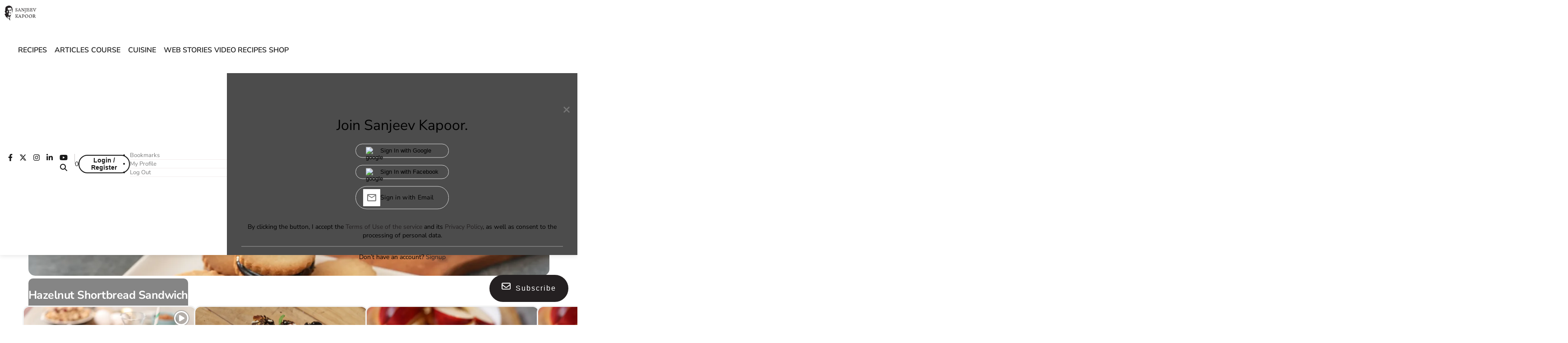

--- FILE ---
content_type: text/html; charset=utf-8
request_url: https://www.sanjeevkapoor.com/tags/hazelnuts
body_size: 36907
content:
<!DOCTYPE html><html lang="en" prefix="og: https://ogp.me/ns#"><head><link rel="preconnect" href="https://securepubads.g.doubleclick.net/" crossorigin><link rel="preconnect" href="https://www.googletagmanager.com/" crossorigin><link rel="preconnect" href="https://img-cdn.publive.online/"><link rel="preconnect" href="https://fonts.gstatic.com/" crossorigin><link rel="preconnect" href="https://analytics.thepublive.com/" crossorigin><link rel="dns-prefetch" href="https://securepubads.g.doubleclick.net/"><link rel="dns-prefetch" href="https://www.googletagmanager.com/"><link rel="dns-prefetch" href="https://img-cdn.publive.online/"><link rel="dns-prefetch" href="https://fonts.gstatic.com/"><link rel="manifest" href="/manifest.json"><link rel="preload" fetchpriority="high" as="image" href="https://img-cdn.publive.online/fit-in/360x160/filters:format(webp)/sanjeev-kapoor/media/agency_attachments/hXHLLj4g5NAUwsM9IKj5.png" type="image/webp"><!-- favicon --><link rel="shortcut icon" type="image/webp"  href="https://img-cdn.publive.online/fit-in/48x48/filters:format(webp)/sanjeev-kapoor/media/agency_attachments/1bwKpj7h6oS7a7SHZ7aD.png"><link async as="style" rel="preload"  href="/static/css/bootstrap.min.css"><link rel="stylesheet" href="/static/css/bootstrap.min.css"><link rel="preload" href="/static/js/fontawesome.js" as="script"><link rel="preload" href="/static/js/united_theme_js/united_signin.js" as="script"><!-- <meta https-equiv="Content-Security-Policy" content="upgrade-insecure-requests"> --><meta charset="UTF-8"><meta name="robots" content="max-image-preview:large"><meta name="viewport" content="width=device-width, initial-scale=1.0"><meta name="google-site-verification" content="vtfC4BzNG6uvNonTEYGQ8tw6Pt7B6pbipWMrCMl87r0" /><meta name = "title" property="og:title" content = "Hazelnuts" /><title> Hazelnuts</title><meta property="og:description" content = "Explore a curated selection of recipes, tips, and culinary inspiration tagged by ingredients, cuisines, and cooking methods. Dive into a world of flavours with Sanjeev Kapoor&#x27;s expert guidance. Be it Indian, Chinese, American or Italian you will find all kinds of recipes here. Gujarati, vegan, vegetarian and non veg recipes. Masalas, grains, meats, fruits, vegetables." /><meta name="description"  content="Explore a curated selection of recipes, tips, and culinary inspiration tagged by ingredients, cuisines, and cooking methods. Dive into a world of flavours with Sanjeev Kapoor&#x27;s expert guidance. Be it Indian, Chinese, American or Italian you will find all kinds of recipes here. Gujarati, vegan, vegetarian and non veg recipes. Masalas, grains, meats, fruits, vegetables."><meta name="og:type" content="website"><meta name="url" property="og:url" content="https://www.sanjeevkapoor.com/tags/hazelnuts"/><meta property="og:site_name" content="Sanjeev Kapoor" /><meta name="og:locale" content="en_IN"><meta name="twitter:title" content="Hazelnuts"><meta property="twitter:site" content="Sanjeev Kapoor" /><meta name="url" property="twitter:url" content="https://www.sanjeevkapoor.com/tags/hazelnuts"/><meta name="twitter:description" content="Explore a curated selection of recipes, tips, and culinary inspiration tagged by ingredients, cuisines, and cooking methods. Dive into a world of flavours with Sanjeev Kapoor&#x27;s expert guidance. Be it Indian, Chinese, American or Italian you will find all kinds of recipes here. Gujarati, vegan, vegetarian and non veg recipes. Masalas, grains, meats, fruits, vegetables."><meta name="twitter:image" content="https://img-cdn.publive.online/fit-in/1200x675/sanjeev-kapoor/media/agency_attachments/hXHLLj4g5NAUwsM9IKj5.png"><meta name="twitter:card" content="summary_large_image"><meta name="image" property="og:image" content="https://img-cdn.publive.online/fit-in/1200x675/sanjeev-kapoor/media/agency_attachments/hXHLLj4g5NAUwsM9IKj5.png"><meta property="og:image:width" content="1200"><meta property="og:image:height" content="675"><meta property="twitter:image:width" content="1200"><meta property="twitter:image:height" content="675"><link rel="alternate" type="application/rss+xml" title="Hazelnuts — RSS" href="https://www.sanjeevkapoor.com/rss/tags/hazelnuts"><link rel="preload" as="image" href="https://img-cdn.publive.online/fit-in/1280x720/filters:format(webp)/sanjeev-kapoor/media/media_files/2025/10/01/hazelnut-shortbread-sandwich-yt-2025-10-01-10-48-41.jpg"><script>
    window.page_counter = 1; // infinte scroll article page ads counter
    window.visited_pages = [];
</script><style>:root{--white:#ffffff;--white-rgb:255,255,255;--black:#000000;--black-rgb:0,0,0;--primary:#fd9250;--primary-rgb:253,146,80;--p-black:#4b4b4b;--time-color:#423e3e;--publisher_color:#242021;--link_text_color:#FFFFFF;}.line_clamp{display:-webkit-box;-webkit-box-orient:vertical;overflow:hidden;}body{font-family:var( --pub-font-family);}.primary_font{font-family:var( --pub-font-family);}.secondary_font{font-family:var( --pub-font-family-secondary);}button{cursor:pointer;outline:none;border:none;}a{text-decoration:none;}p{font-size:14px;}.wrapper{overflow-x:hidden;}::-webkit-scrollbar{width:5px;height:5px;border-radius:50px;}::-webkit-scrollbar-thumb{background:#cecece;}::-webkit-scrollbar-thumb:hover{background:#cecece;}::-moz-scrollbar{width:10px;height:10px;}::-moz-scrollbar-thumb{background:#cecece;}::-moz-scrollbar-thumb:hover{background:#cecece;}.header-class{background-color:var(--white);box-shadow:0 2px 10px rgba(var(--black-rgb),0.1);transition:0.5s ease-in-out;top:0;position:fixed;left:0;width:100%;z-index:60;transition:top 0.3s ease-in-out;}.navbar{padding:0px;}.brand-img{height:44px;margin:5px 0px;}.brand-name>img{}.lang-and-search{position:absolute;right:0;display:flex;}.mob-menu-open-btn,.lang-and-search .select-lang-btn,.lang-and-search .search-btn{background-color:transparent;border:none;outline:none;cursor:pointer;padding:0;margin:0;}#postContent img{width:-webkit-fill-available;width:intrinsic;width:-moz-available;max-width:100%;}.lang-and-search .select-lang-btn{margin-right:30px;}.lang-and-search .search-btn{margin-right:20px;}.mobile-nav{position:absolute;z-index:1040;top:0;left:-100%;width:100%;height:100vh;background-color:var(--white);transition:0.5s ease-in-out;overflow-y:auto;}.open{left:0;}.mobile-nav .mobile-nav-close-btn{position:absolute;top:20px;right:20px;padding:0;border:none;outline:none;cursor:pointer;background-color:transparent;}.s-1{padding:30px 0px 0px;}.s-1 .container{padding-left:0;padding-right:0;}.social-link{display:flex;align-items:center;margin-left:-10px;}.page-links a svg{width:25px;}.page-links a span{margin-left:15px;}.tc-and-privacy-text a{color:var(--black);font-weight:600;}.search-form{padding:0 15px;width:100%;border:1px solid rgba(var(--black-rgb),0.2);background-color:var(--white);border-radius:5px;display:flex;align-items:center;justify-content:space-between;}.search-form input{border:none;outline:none;font-size:14px;color:var(--black);padding:10px 0;width:calc(100% - 25px);}.search-form button{background-color:transparent;border:none;outline:none;cursor:pointer;padding:0;margin:0;}.search-form button svg{width:22px;height:22px;}.post-card{border-radius:5px;overflow:hidden;color:var(--black);margin-bottom:0px;}.card-body{background-color:#f8f6f8;}.post-card:hover{color:var(--black);}.post-card img{width:100%;}.post-card .card-title{font-size:20px;line-height:1.44em;}.post-card p{color:var(--black);}.post-card .share-icon svg{position:absolute;top:57%;right:30px;}.post-card .share-icon a>svg{position:absolute;top:57%;right:30px;}.bigTileArticles svg path{transition:0.4s ease-in-out;}.share-icon:hover svg path{stroke:var(--black);}.rightSideArticles svg path{transition:0.4s ease-in-out;}.time{font-size:12px;color:var(--time-color);}.post-card img:hover{cursor:pointer;}.mobile-nav .social-link{padding:20px 15px;}.mobile-nav .page-links{padding:0 15px;margin-top:20px;}.mobile-nav .tc-and-privacy-text{padding:0 15px 15px;}.mobile-nav ul{list-style:none;padding:0 20px 2px;margin:0;display:flex;flex-direction:column;}.mobile-nav ul li{list-style:none;padding:5px 0;}.border{border-bottom:1px solid #4b4b4b1a;}.mobile-nav ul li a{color:var(--black);font-size:14px;font-weight:600;}.mob-select-lang-btn{top:24px;left:188px;display:flex;align-items:center;color:white;background-color:#111;border:none;outline:none;position:initial;margin-left:auto;margin-right:auto;}.mob-select-lang-btn i{margin-right:5px;}.select-lang-modal{background-color:rgba(var(--black-rgb),0.5);}.select-lang-modal a{color:var(--black);font-size:16px;font-weight:500;padding:5px 0;border-bottom:1px solid #4b4b4b1a;}.select-lang-modal a svg circle#Ellipse_195{opacity:0;}.select-lang-modal a.active svg circle#Ellipse_195{opacity:1;}.select-lang-modal .modal-content{position:relative;display:flex;flex-direction:column;width:100%;pointer-events:auto;background-color:#fff;background-clip:padding-box;border:none;border-radius:10px;outline:0;}.select-lang-modal .cancel-btn{outline:none;border:none;background-color:var(--white);color:rgba(var(--black-rgb),0.5);font-size:15px;font-weight:600;}.share-icon{width:fit-content;margin-left:auto;position:relative;right:2vw;background:none;top:300px;height:0px;}.bigTileArticles .share-icon{z-index:2;}.rightSideArticles .share-icon{position:relative;top:130px;right:2vw;z-index:1;}.mobile{display:none;}@media screen and (max-width:1024px){.navbar ul li{margin:0 9px;min-width:70px;text-align:center;}}@media screen and (max-width:768px){.navbar{width:100%;display:flex;justify-content:start;overflow-x:auto;}}@media screen and (max-width:768px){.mobile{display:block;padding:10px 0;}}@media screen and (min-width:768px) and (max-width:992px){.mobile{display:block;}}@media screen and (min-width:576px){.rightSideArticles .post-card img{width:100%;height:180px;}.rightSideArticles .card-title{font-size:14px;}.rightSideArticles p{font-size:12px;}.rightSideArticles .time{font-size:10px;}}@media screen and (max-width:576px){.modal-dialog{margin-top:30%;}.s-1 .container{padding-left:0px;padding-right:0px;}.mob-menu-open-btn{padding-left:15px;}.lang-and-search .search-btn{margin-right:15px;}.lang-and-search .search-btn svg{width:20px;height:20px;}.post-card img{object-fit:cover;}.share-icon{top:130px;right:5vw;}.rightSideArticles .share-icon{top:130px;right:5vw;}.post-card svg{top:38%;}}strong{margin-bottom:30px;}.sticky-top{z-index:0;top:50px;}.modal{z-index:85;background:rgba(0,0,0,0.7);}.abc{margin-bottom:20px;}@media screen and (max-width:576px){.abc{margin-bottom:calc(var(--bs-gutter-x) * 0.5);}#loading-row{width:100%;margin:0;}}.share-icon a{display:inline-block;filter:drop-shadow(0px 0px 5px #000000c4);}.share-icon button{display:inline-block;filter:drop-shadow(0px 0px 5px #000000c4);}@media screen and (max-width:992px){.sticky-top{position:sticky;}}.abc{position:relative;}.abc .overlay__link{position:absolute;top:0;left:0;width:100%;height:100%;z-index:1;}.lightbox-shadow{max-height:100%;height:100%;overflow:auto;background:rgba(0,0,0,0.7);}.background_trans{background-color:transparent;}a{text-decoration:none;}.card-body{background-color:#F8F6F8;padding:0rem 1rem;margin-bottom:0px;}.post-card{border-radius:5px;overflow:hidden;color:var(--black);margin-bottom:0px;display:flex;flex-direction:column;}.time{font-size:12px;color:var(--time-color);}@media screen and (min-width:300px){.mid .post-card .card-title{font-size:20px;margin-top:0px;}.mid .post-card img{width:100%;}}@media screen and (max-width:200px){.right .post-card .card-title{font-size:14px;margin-top:0px;}.right .post-card p,.right .post-card .time{font-size:12px;}.right .post-card img{width:100%;height:180px;}}@media screen and (max-width:300px){.post-card img{width:100%;}.post-card svg{top:38%;}.post-card .card-title{font-size:20px;margin-top:0px;}}#postContent a{text-decoration:underline;text-decoration-color:#242021;text-decoration-thickness:2px;text-underline-offset:6px;}.icon_color{color:#181818!important;}.post-card img:hover{cursor:pointer;}.pub-category-chip{background-color:#f3f3f3;color:black;text-decoration:none;margin-bottom:30px;}.pub-category-chip:hover{color:black;}.align-items-center{align-items:center;}.justify-content-end{justify-content:flex-end;}.py-4{padding-top:1.5rem;padding-bottom:1.5rem}.col-6{flex:0 0 auto;width:50%}.d-md-block{display:block}.overlay-content.video-icon{text-align:center;}.slider-card .overlay-content{position:absolute;top:0;left:0;width:100%;height:100%;display:flex;justify-content:end;flex-direction:column;background:linear-gradient( 180deg,transparent,transparent,rgba(var(--black-rgb),0.6) );padding:20px;color:var(--white);}.slider-card .overlay-content h5{font-size:16px;color:var(--white);}.slider-card .overlay-content p{font-size:12px;margin-bottom:5px;}.painting-video-card .overlay-content{position:absolute;top:0;left:0;width:100%;height:100%;display:flex;flex-direction:column;background:rgba(var(--black-rgb),0.4);padding:20px;color:var(--white);}.painting-video-card .overlay-content .video-play-btn{position:absolute;top:50%;left:50%;transform:translate(-50%,-50%);border-radius:50%;}.painting-video-card .overlay-content .video-play-btn svg{width:40px;height:40px;}.bigTileArticles .video-icon{left:calc(50% - 35px);position:absolute;height:auto;top:115px;}.rightSideArticles .video-icon{left:calc(50% - 35px);position:absolute;height:auto;top:5vh;}@media screen and (max-width:576px){.video-icon{height:180px;left:calc(50% - 35px);top:40px;}}.bigTileArticles .video-icon,.post-card .video-icon{top:calc(50% - 44px);left:50%;transform:translate(-50%,-50%);height:auto;}.bigTileArticles .video-icon a,.post-card .video-icon a{display:inline-block;filter:drop-shadow(0px 0px 3px #00000060);}.bigTileArticles .video-icon a svg,.post-card .video-icon a svg{width:50px;height:50px;}.rightSideArticles .video-icon a svg,.post-card .video-icon a svg{width:50px;height:50px;}.sticky-top{position:-webkit-sticky;position:sticky;top:0;z-index:1020}.pb-1{padding-bottom:.25rem}.pb-3{padding-bottom:1rem}.mb-4{margin-bottom:1.5rem}.card-img-top{height:100%;}.BackgroundImage-Container{position:relative;max-width:100%;height:100%;}.Post-BackgroundImage-Container{position:relative;max-width:100%;height:auto;aspect-ratio:16/9;}.foreground_img{position:absolute;}.blur-img{z-index:-100;}.ck-reset_all{display:none;}.display-none{display:none;}.display-block{display:block;}.side-banner-sticky{position:sticky;}.ck-widget__selection-handle{display:none;}:root{--ck-color-image-caption-background:hsl(0,0%,97%);--ck-color-image-caption-text:hsl(0,0%,20%);--ck-color-mention-background:hsla(341,100%,30%,0.1);--ck-color-mention-text:hsl(341,100%,30%);--ck-color-table-caption-background:hsl(0,0%,97%);--ck-color-table-caption-text:hsl(0,0%,20%);--ck-highlight-marker-blue:hsl(201,97%,72%);--ck-highlight-marker-green:hsl(120,93%,68%);--ck-highlight-marker-pink:hsl(345,96%,73%);--ck-highlight-marker-yellow:hsl(60,97%,73%);--ck-highlight-pen-green:hsl(112,100%,27%);--ck-highlight-pen-red:hsl(0,85%,49%);--ck-image-style-spacing:1.5em;--ck-inline-image-style-spacing:calc(var(--ck-image-style-spacing) / 2);--ck-todo-list-checkmark-size:16px;}.ck-content code{background-color:hsla(0,0%,78%,0.3);padding:.15em;border-radius:2px;}.ck-content blockquote{overflow:hidden;padding-right:1.5em;padding-left:1.5em;margin-left:0;margin-right:0;font-style:italic;border-left:solid 5px hsl(0,0%,80%);}.ck-content[dir="rtl"] blockquote{border-left:0;border-right:solid 5px hsl(0,0%,80%);}.ck-content .marker-yellow{background-color:var(--ck-highlight-marker-yellow);}.ck-content .marker-green{background-color:var(--ck-highlight-marker-green);}.ck-content .marker-pink{background-color:var(--ck-highlight-marker-pink);}.ck-content .marker-blue{background-color:var(--ck-highlight-marker-blue);}.ck-content .pen-red{color:var(--ck-highlight-pen-red);background-color:transparent;}.ck-content .pen-green{color:var(--ck-highlight-pen-green);background-color:transparent;}.ck-content .image{display:table;clear:both;text-align:center;margin:0.9em auto;min-width:50px;}.ck-content .image img{display:block;margin:0 auto;max-width:100%;min-width:100%;}.ck-content .image-inline{display:inline-flex;max-width:100%;align-items:flex-start;}.ck-content .image-inline picture{display:flex;}.ck-content .image-inline picture,.ck-content .image-inline img{flex-grow:1;flex-shrink:1;max-width:100%;}.ck-content .text-tiny{font-size:.7em;}.ck-content .text-small{font-size:.85em;}.ck-content .text-big{font-size:1.4em;}.ck-content .text-huge{font-size:1.8em;}.ck-content .image.image_resized{max-width:100%;display:block;box-sizing:border-box;}.ck-content .image.image_resized img{width:100%;}.ck-content .image.image_resized>figcaption{display:block;}.ck-content .image>figcaption{width:100%;font-weight:400;font-size:14px;line-height:28px;margin-top:0px;margin-bottom:0px;color:rgb(110,110,110);font-style:italic;}.ck-content .image-style-block-align-left,.ck-content .image-style-block-align-right{max-width:calc(100% - var(--ck-image-style-spacing));}.ck-content .image-style-align-left,.ck-content .image-style-align-right{clear:none;}.ck-content .image-style-side{float:right;margin-left:var(--ck-image-style-spacing);max-width:50%;}.ck-content .image-style-align-left{float:left;margin-right:var(--ck-image-style-spacing);}.ck-content .image-style-align-center{margin-left:auto;margin-right:auto;}.ck-content .image-style-align-right{float:right;margin-left:var(--ck-image-style-spacing);}.ck-content .image-style-block-align-right{margin-right:0;margin-left:auto;}.ck-content .image-style-block-align-left{margin-left:0;margin-right:auto;}.ck-content p + .image-style-align-left,.ck-content p + .image-style-align-right,.ck-content p + .image-style-side{margin-top:0;}.ck-content .image-inline.image-style-align-left,.ck-content .image-inline.image-style-align-right{margin-top:var(--ck-inline-image-style-spacing);margin-bottom:var(--ck-inline-image-style-spacing);}.ck-content .image-inline.image-style-align-left{margin-right:var(--ck-inline-image-style-spacing);}.ck-content .image-inline.image-style-align-right{margin-left:var(--ck-inline-image-style-spacing);}.ck-content .todo-list{list-style:none;}.ck-content .todo-list li{margin-bottom:5px;}.ck-content .todo-list li .todo-list{margin-top:5px;}.ck-content .todo-list .todo-list__label>input{-webkit-appearance:none;display:inline-block;position:relative;width:var(--ck-todo-list-checkmark-size);height:var(--ck-todo-list-checkmark-size);vertical-align:middle;border:0;left:-25px;margin-right:-15px;right:0;margin-left:0;}.ck-content .todo-list .todo-list__label>input::before{display:block;position:absolute;box-sizing:border-box;content:'';width:100%;height:100%;border:1px solid hsl(0,0%,20%);border-radius:2px;transition:250ms ease-in-out box-shadow,250ms ease-in-out background,250ms ease-in-out border;}.ck-content .todo-list .todo-list__label>input::after{display:block;position:absolute;box-sizing:content-box;pointer-events:none;content:'';left:calc( var(--ck-todo-list-checkmark-size) / 3 );top:calc( var(--ck-todo-list-checkmark-size) / 5.3 );width:calc( var(--ck-todo-list-checkmark-size) / 5.3 );height:calc( var(--ck-todo-list-checkmark-size) / 2.6 );border-style:solid;border-color:transparent;border-width:0 calc( var(--ck-todo-list-checkmark-size) / 8 ) calc( var(--ck-todo-list-checkmark-size) / 8 ) 0;transform:rotate(45deg);}.ck-content .todo-list .todo-list__label>input[checked]::before{background:hsl(126,64%,41%);border-color:hsl(126,64%,41%);}.ck-content .todo-list .todo-list__label>input[checked]::after{border-color:hsl(0,0%,100%);}.ck-content .todo-list .todo-list__label .todo-list__label__description{vertical-align:middle;}.ck-content .media{clear:both;margin:0.9em 0;display:block;min-width:15em;}.ck-content .page-break{position:relative;clear:both;padding:5px 0;display:flex;align-items:center;justify-content:center;}.ck-content .page-break::after{content:'';position:absolute;border-bottom:2px dashed hsl(0,0%,77%);width:100%;}.ck-content .page-break__label{position:relative;z-index:1;padding:.3em .6em;display:block;text-transform:uppercase;border:1px solid hsl(0,0%,77%);border-radius:2px;font-family:Helvetica,Arial,Tahoma,Verdana,Sans-Serif;font-size:0.75em;font-weight:bold;color:hsl(0,0%,20%);background:hsl(0,0%,100%);box-shadow:2px 2px 1px hsla(0,0%,0%,0.15);-webkit-user-select:none;-moz-user-select:none;-ms-user-select:none;user-select:none;}.ck-content .table{margin:0.9em auto;display:table;}.ck-content .table table{border-collapse:collapse;border-spacing:0;width:100%;height:100%;border:1px double hsl(0,0%,70%);}.ck-content .table table td,.ck-content .table table th{min-width:2em;padding:.4em;border:1px solid hsl(0,0%,75%);}.ck-content .table table th{font-weight:bold;background:hsla(0,0%,0%,5%);}.ck-content[dir="rtl"] .table th{text-align:right;}.ck-content[dir="ltr"] .table th{text-align:left;}.ck-content .table .ck-table-resized{table-layout:fixed;}.ck-content .table table{overflow:hidden;}.ck-content .table td,.ck-content .table th{position:relative;}.ck-content .table>figcaption{display:table-caption;caption-side:top;word-break:break-word;text-align:center;color:var(--ck-color-table-caption-text);background-color:var(--ck-color-table-caption-background);padding:.6em;font-size:.75em;outline-offset:-1px;}.ck-content pre{padding:1em;color:hsl(0,0%,20.8%);background:hsla(0,0%,78%,0.3);border:1px solid hsl(0,0%,77%);border-radius:2px;text-align:left;direction:ltr;tab-size:4;white-space:pre-wrap;font-style:normal;min-width:200px;}.ck-content pre code{background:unset;padding:0;border-radius:0;}.ck-content hr{margin:15px 0;height:4px;background:hsl(0,0%,87%);border:0;}.ck-content ol{list-style-type:decimal;}.ck-content ol ol{list-style-type:lower-latin;}.ck-content ol ol ol{list-style-type:lower-roman;}.ck-content ol ol ol ol{list-style-type:upper-latin;}.ck-content ol ol ol ol ol{list-style-type:upper-roman;}.ck-content ul ul{list-style-type:disc;}.ck-content ul ul ul{list-style-type:square;}.ck-content ul ul ul ul{list-style-type:square;}.ck-content .mention{background:var(--ck-color-mention-background);color:var(--ck-color-mention-text);}@media print{.ck-content .page-break{padding:0;}.ck-content .page-break::after{display:none;}}a{color:black}.header .arrow-down{padding-right:16px;}.hover_bottom::after{content:"";position:absolute;bottom:0px;left:50%;transform:translateX(-50%);width:100%;height:2px;background-color:var(--black);transition:all 0.3s ease-in-out;opacity:0;}.hover_bottom:hover::after{opacity:1;color:black;}.active_link_navbar::after{opacity:1;}.active_link_nav_nested{color:#242021;}.anchor:hover{color:#242021;}.navbar_name{display:inline-block;width:max-content;padding:10px 3px;}.amp-next-page-separator{border-top:1px solid lightgrey;}.next-article-dropdown{font-size:18px;padding:15px 30px;display:inline-block;border:1px solid #b0b0b0;cursor:default;background:#fff;z-index:9;display:flex;flex-direction:column;align-items:center;zoom:0.8;}.readmore_article .next-article-dropdown a{color:#242021}.readmore_article .divider-line{border:none;}.read-more-article-box{display:flex;align-items:center;margin-top:15px;}.divider-line{flex-grow:1;border-bottom:1px solid #b0b0b0;}.unselectable{-webkit-user-select:none;-webkit-touch-callout:none;-moz-user-select:none;-ms-user-select:none;user-select:none;}.uni-padding{margin:0px auto;}.spacing-from-navbar{padding-top:var(--main-div-padding);}// Navigation Variables $content-width:1000px;$breakpoint:799px;$nav-height:70px;$nav-background:#262626;$nav-font-color:#ffffff;$link-hover-color:#2581DC;// Outer navigation wrapper .navigation{height:$nav-height;background:$nav-background;}// Logo and branding .brand{position:absolute;padding-left:20px;float:left;line-height:$nav-height;text-transform:uppercase;font-size:1.4em;a,a:visited{color:$nav-font-color;text-decoration:none;}}// Container with no padding for navbar .nav-container{max-width:$content-width;margin:0 auto;}// Navigation // Binds to JS Toggle .nav-mobile{display:none;position:absolute;top:0;right:0;background:$nav-background;height:$nav-height;width:$nav-height;}@media only screen and (max-width:798px){// Hamburger nav visible on mobile only .nav-mobile{display:block;}nav{width:100%;padding:$nav-height 0 15px;ul:not(.signup-up-options-route){display:none;li{float:none;a{padding:15px;line-height:20px;}ul li a{padding-left:30px;}}}}.nav-dropdown{position:static;}}@media screen and (min-width:$breakpoint){.nav-list{display:block !important;}}#nav-toggle{position:absolute;left:18px;top:22px;cursor:pointer;padding:10px 35px 16px 0px;span,span:before,span:after{cursor:pointer;border-radius:1px;height:5px;width:35px;background:$nav-font-color;position:absolute;display:block;content:'';transition:all 300ms ease-in-out;}span:before{top:-10px;}span:after{bottom:-10px;}&.active span{background-color:transparent;&:before,&:after{top:0;}&:before{transform:rotate(45deg);}&:after{transform:rotate(-45deg);}}}// Page content article{max-width:$content-width;margin:0 auto;padding:10px;}.nav-link{color:black;font-weight:600;text-transform:uppercase;}.dropdown-item{border-bottom:1px solid #f4eded;min-width:200px;color:#7b7b7b;}.dropdown-menu[data-bs-popper],.dropdown-menu{border-radius:0px;top:99%;padding:0px;left:10px;}.main_nav_link{line-height:70px;padding-top:0px;padding-bottom:0px;}.more_nav{padding:0px;}.nav_color{background-color:#FFFFFF;color:#181818;}#scrolltop{display:none;position:fixed;right:30px;bottom:2%;font-size:25px;padding:0px 12px;text-align:center;color:grey;background:#242021;color:#FFFFFF;z-index:2000;height:40px;border-radius:5px;padding-bottom:5px;}#scrolltop{fill:#FFFFFF;}.jeg_search_input{width:100%;-webkit-box-shadow:inset 0 0 15px 0 rgb(0 0 0 / 8%);box-shadow:inset 0 0 15px 0 rgb(0 0 0 / 8%);}.jeg_search_button{color:#212121;background:0 0;border:0;font-size:14px;outline:0;cursor:pointer;position:absolute;height:auto;min-height:unset;line-height:normal;top:0;bottom:0;right:20px;padding:0 10px;transition:none;}.jeg_search_toggle{width:20px;display:inline-block;cursor:pointer;}.searchPage_button{font-size:14px;position:absolute;height:auto;top:0;bottom:0;right:0;background:black;color:white;padding:0px 20px;text-align:center;border-radius:0px;}.searchPage_button:hover{background:black;color:white;}.jeg_search_input{width:100%;-webkit-box-shadow:inset 0 0 15px 0 rgb(0 0 0 / 8%);box-shadow:inset 0 0 15px 0 rgb(0 0 0 / 8%);}.drop-navlink{display:flex;align-items:center;justify-content:space-between;}.banner_lifestyle{margin:20px 0px;}.subscribe-div-body{display:flex;align-items:center;border:10px solid #FFFFFF;box-shadow:0px 0px 8px rgba(0,0,0,0.08);border-radius:10px;margin-top:10px;}.max-width{width:888px;}.subscribe-text{display:flex;flex-direction:column;align-items:center;align-items:flex-start;zoom:0.9;margin:20px;}.subscribe-text-head{font-style:normal;font-weight:600;font-size:32px;line-height:50px;color:#000000;}.subscribe-text input{border:1px solid #B3B3B3;border-radius:10px;font-style:normal;font-weight:400;font-size:16px;line-height:24px;color:#908F8F;padding:7px 15px;}.subscribe-text button{background:#242021;border-radius:8px;}.subscribe-text button span{font-style:normal;font-weight:600;font-size:20px;line-height:30px;color:#FFFFFF;}.my-float{z-index:10}.modal-close{position:absolute;left:90%;top:16px;z-index:10;}.modal-backdrop{z-index:0;}.modal-new-template{position:relative;display:flex;flex-direction:column;width:100%;pointer-events:auto;background-color:#fff;background-clip:padding-box;border:1px solid rgba(0,0,0,.2);border-radius:0.3rem;outline:0;}.back_to_home{background:#393939;border-radius:8px;display:flex;flex-direction:row;justify-content:center;align-items:center;padding:0px 122px;}.by{text-transform:capitalize;font-weight:400;font-size:13px;color:rgb(160,160,160);}@keyframes pulse{from{opacity:1;transform:scale(1);}to{opacity:.25;transform:scale(.75);}}.spinner-box{width:300px;display:flex;justify-content:center;align-items:center;background-color:transparent;margin:15px auto;}.pulse-container{width:120px;display:flex;justify-content:space-between;align-items:center;margin:0px auto;}.pulse-bubble{width:20px;height:20px;border-radius:50%;background-color:#d9d9d9;}.pulse-bubble-1{animation:pulse .4s ease 0s infinite alternate;}.pulse-bubble-2{animation:pulse .4s ease .2s infinite alternate;}.pulse-bubble-3{animation:pulse .4s ease .4s infinite alternate;}.publive-dynamic-container{text-align:center;display:var(--ad_display);flex-direction:column;color:#777;background-color:#F5F5F5;row-gap:10px;font-size:14px;line-height:16px;margin-right:auto;margin-left:auto;}.publive-dynamic-container .publive-slot-span{margin-bottom:10px;display:none;}.sticky_add{height:60px;padding-top:5px;padding-bottom:5px;width:100%;position:fixed;bottom:0px;z-index:10000;}footer .footer-anchor:hover{color:#242021;}.category_detail_wrapper{width:1140px;}.tag_content_content_wrapper{width:100%;height:100%;overflow:hidden;}.tag_content_content_wrapper img{max-width:100%;margin:0.5rem 0;}@media screen and (max-width:800px){.category_detail_wrapper{--bs-gutter-x:1.5rem;--bs-gutter-y:0;width:100%;padding-right:calc(var(--bs-gutter-x) * .5);padding-left:calc(var(--bs-gutter-x) * .5);margin-right:auto;margin-left:auto;margin-top:10px;}.tag_content_content_wrapper p{margin-bottom:0.5rem;}}.dhaa-sign a{color:#242021;}.span-hr-tag{width:100%;height:1px;background:#a0a0a0;}.ahaa-p a{color:#242021;}.dhaa-sign a{color:#242021;}.back-link{margin-right:auto !important;margin-left:10px !important;display:inline-flex;align-items:center;}.back-link span{margin-left:5px;}.live-blog-icon{height:13px;justify-content:center;align-items:center;gap:3.574px;flex-shrink:0;border-radius:2.502px;background:#DA0E0E;position:absolute;top:10px;right:10px;padding:11px 4px 10px 4px;z-index:1;}.live-blog-icon span{color:#FFF;font-size:14px;font-style:normal;font-weight:700;line-height:normal;}.navbar-account-options{position:relative;}.navbar-account-options .dropdown-menu{left:-169px !important;}@media screen and (max-width:500px){.navbar-account-options .dropdown-menu{left:-127px !important}.navbar-account-options a.dropdown-item.drop-navlink{width:100%;min-width:100%;}}.list-view .published-time,.list-view .timezone-name{display:none;}.dropdown-menu li{position:relative;}.dropdown-menu .dropdown-submenu{display:none;position:absolute;left:100%;border:none;top:0px;list-style:disc;padding-left:2rem;min-height:100%;background-color:#F3F3F5;font-size:12px;box-shadow:none;}.first-submenu li{color:#242021;}.sidebtn{display:inline-flex;align-items:center;width:100%;justify-content:space-between;}.dropdown-menu.first-submenu>a{border-bottom:1px solid #f4eded;}.dropdown-menu .dropdown-submenu a{border:none;}.dropdown-menu .dropdown-submenu.left{left:auto;right:100%;}.dropdown-submenu.more_10{grid-template-columns:repeat(3,1fr);max-width:800px;min-height:75vh;grid-auto-rows:max-content;}.dropdown-submenu.more_10 li{height:fit-content;}.dropdown-menu{min-width:215px;font-size:13px;border-bottom-left-radius:10px;border-bottom-right-radius:10px;text-transform:capitalize;}.dropdown-toggle-right::after{display:inline-block;margin-left:.255em;vertical-align:.255em;content:"";border-top:.3em solid transparent;border-right:0;border-bottom:.3em solid transparent;border-left:.3em solid;}@media all and (min-width:992px){.navbar .nav-item .dropdown-menu-hover{display:none;}.navbar .nav-item:hover .dropdown-menu-hover{display:block;}.navbar .nav-item .dropdown-menu{margin-top:0;}}.navbar .nav-item .nav-link{position:relative;}.navbar-nav>li>a{padding-right:0px!important;}.navbar-nav li .nav-link::before{content:'';position:absolute;bottom:20px;width:0;left:8px;height:2px;background-color:#242021;;opacity:0;-webkit-transition:all .3s ease-in-out;-o-transition:all .3s ease-in-out;transition:all .3s ease-in-out;}.navbar-nav .first-submenu li .nav-link::before{top:100%;bottom:auto;}.navbar-nav li .nav-link:hover::before{width:50%;opacity:1;}.navbar-nav .first-submenu li .nav-link:hover::before{width:30px;}.dropdown-menu li:hover{border-bottom-left-radius:10px;border-bottom-right-radius:10px;}.dropdown-menu.first-submenu li:hover{background-color:#F3F3F5;}.dropdown-menu.first-submenu .second-submenu li a:hover{background-color:#F3F3F5;color:#242021;font-weight:500;}.dropdown-menu.first-submenu a{text-transform:capitalize;}.dropdown-submenu.more_10 li a{padding:5px 0px 5px 10px;}.dropdown-menu>li:hover>.dropdown-submenu{display:block;}.dropdown-menu>li:hover>.dropdown-submenu.more_10{display:grid;}.nav-item{display:inline-flex;align-items:baseline;justify-content:space-between;padding-right:5px;}.nav-item.menu{width:100%;position:static;}.nav_color{background-color:#FFFFFF;color:#181818;}.second-submenu .dropdown_list{border:none;}.dropdown-item:focus,.dropdown-item:hover,dropdown-item:active{background-color:#fff0;color:#181818}.make_transparent{background-color:transparent;}.caret-btn{font-size:15px;}.first-submenu li a{font-size:13px;}.second-submenu li a{font-size:13px;}#static_page_link{display:grid;}.morestory,.morestory:hover{color:#242021;}:root{--background-color-notification:black;--ad_display:none;}:root{--background-color-notification:#242021;}.publisher_color{color:#242021;}@font-face{font-family:'Nunito Sans';font-style:italic;font-weight:200 1000;font-stretch:100%;font-display:swap;src:url(https://fonts.gstatic.com/s/nunitosans/v15/pe0OMImSLYBIv1o4X1M8cce4OdVisMz5nZRqy6cmmmU3t3NeCAAFOvV9SNjBw3uBZFI.woff2) format('woff2');unicode-range:U+0460-052F,U+1C80-1C88,U+20B4,U+2DE0-2DFF,U+A640-A69F,U+FE2E-FE2F;}@font-face{font-family:'Nunito Sans';font-style:italic;font-weight:200 1000;font-stretch:100%;font-display:swap;src:url(https://fonts.gstatic.com/s/nunitosans/v15/pe0OMImSLYBIv1o4X1M8cce4OdVisMz5nZRqy6cmmmU3t3NeCAAFOvV9SNjBynuBZFI.woff2) format('woff2');unicode-range:U+0301,U+0400-045F,U+0490-0491,U+04B0-04B1,U+2116;}@font-face{font-family:'Nunito Sans';font-style:italic;font-weight:200 1000;font-stretch:100%;font-display:swap;src:url(https://fonts.gstatic.com/s/nunitosans/v15/pe0OMImSLYBIv1o4X1M8cce4OdVisMz5nZRqy6cmmmU3t3NeCAAFOvV9SNjBwXuBZFI.woff2) format('woff2');unicode-range:U+0102-0103,U+0110-0111,U+0128-0129,U+0168-0169,U+01A0-01A1,U+01AF-01B0,U+0300-0301,U+0303-0304,U+0308-0309,U+0323,U+0329,U+1EA0-1EF9,U+20AB;}@font-face{font-family:'Nunito Sans';font-style:italic;font-weight:200 1000;font-stretch:100%;font-display:swap;src:url(https://fonts.gstatic.com/s/nunitosans/v15/pe0OMImSLYBIv1o4X1M8cce4OdVisMz5nZRqy6cmmmU3t3NeCAAFOvV9SNjBwHuBZFI.woff2) format('woff2');unicode-range:U+0100-02AF,U+0304,U+0308,U+0329,U+1E00-1E9F,U+1EF2-1EFF,U+2020,U+20A0-20AB,U+20AD-20C0,U+2113,U+2C60-2C7F,U+A720-A7FF;}@font-face{font-family:'Nunito Sans';font-style:italic;font-weight:200 1000;font-stretch:100%;font-display:swap;src:url(https://fonts.gstatic.com/s/nunitosans/v15/pe0OMImSLYBIv1o4X1M8cce4OdVisMz5nZRqy6cmmmU3t3NeCAAFOvV9SNjBznuB.woff2) format('woff2');unicode-range:U+0000-00FF,U+0131,U+0152-0153,U+02BB-02BC,U+02C6,U+02DA,U+02DC,U+0304,U+0308,U+0329,U+2000-206F,U+2074,U+20AC,U+2122,U+2191,U+2193,U+2212,U+2215,U+FEFF,U+FFFD;}@font-face{font-family:'Nunito Sans';font-style:normal;font-weight:200 1000;font-stretch:100%;font-display:swap;src:url(https://fonts.gstatic.com/s/nunitosans/v15/pe0AMImSLYBIv1o4X1M8ce2xCx3yop4tQpF_MeTm0lfUVwoNnq4CLz0_kJDxzGOF.woff2) format('woff2');unicode-range:U+0460-052F,U+1C80-1C88,U+20B4,U+2DE0-2DFF,U+A640-A69F,U+FE2E-FE2F;}@font-face{font-family:'Nunito Sans';font-style:normal;font-weight:200 1000;font-stretch:100%;font-display:swap;src:url(https://fonts.gstatic.com/s/nunitosans/v15/pe0AMImSLYBIv1o4X1M8ce2xCx3yop4tQpF_MeTm0lfUVwoNnq4CLz0_kJnxzGOF.woff2) format('woff2');unicode-range:U+0301,U+0400-045F,U+0490-0491,U+04B0-04B1,U+2116;}@font-face{font-family:'Nunito Sans';font-style:normal;font-weight:200 1000;font-stretch:100%;font-display:swap;src:url(https://fonts.gstatic.com/s/nunitosans/v15/pe0AMImSLYBIv1o4X1M8ce2xCx3yop4tQpF_MeTm0lfUVwoNnq4CLz0_kJLxzGOF.woff2) format('woff2');unicode-range:U+0102-0103,U+0110-0111,U+0128-0129,U+0168-0169,U+01A0-01A1,U+01AF-01B0,U+0300-0301,U+0303-0304,U+0308-0309,U+0323,U+0329,U+1EA0-1EF9,U+20AB;}@font-face{font-family:'Nunito Sans';font-style:normal;font-weight:200 1000;font-stretch:100%;font-display:swap;src:url(https://fonts.gstatic.com/s/nunitosans/v15/pe0AMImSLYBIv1o4X1M8ce2xCx3yop4tQpF_MeTm0lfUVwoNnq4CLz0_kJPxzGOF.woff2) format('woff2');unicode-range:U+0100-02AF,U+0304,U+0308,U+0329,U+1E00-1E9F,U+1EF2-1EFF,U+2020,U+20A0-20AB,U+20AD-20C0,U+2113,U+2C60-2C7F,U+A720-A7FF;}@font-face{font-family:'Nunito Sans';font-style:normal;font-weight:200 1000;font-stretch:100%;font-display:swap;src:url(https://fonts.gstatic.com/s/nunitosans/v15/pe0AMImSLYBIv1o4X1M8ce2xCx3yop4tQpF_MeTm0lfUVwoNnq4CLz0_kJ3xzA.woff2) format('woff2');unicode-range:U+0000-00FF,U+0131,U+0152-0153,U+02BB-02BC,U+02C6,U+02DA,U+02DC,U+0304,U+0308,U+0329,U+2000-206F,U+2074,U+20AC,U+2122,U+2191,U+2193,U+2212,U+2215,U+FEFF,U+FFFD;}:root{--pub-font-family:'Nunito Sans',sans-serif;--pub-font-family-secondary:'Nunito Sans',sans-serif;}:root{--main-div-margin:19px auto;--article-share-top-hieght:130px;--main-div-padding:70px;--ad_display:flex;}.uni-padding{margin:0 auto;}.ads-top{width:728px;height:180px;margin:19px auto;margin-top:60px;margin-bottom:100px;}.ads-top img{width:728px;height:180px;}.ads-main{width:728px;height:180px;margin:75px auto;}.ads-main img{width:728px;height:180px;}.main{display:flex;font-style:normal;width:1200px;margin:var( --main-div-margin);}.page{font-style:normal;}#right-col{width:300px;margin-left:13px;height:fit-content;}#left-col{width:888px;height:fit-content;}.category-link{font-size:14px;font-weight:700;line-height:26px;margin-right:auto;text-decoration:none;}.small-post{width:260px;font-weight:600;font-size:18px;line-height:24px;}.post-cover{position:relative;}.p-cover{width:260px;height:192px;}.post-title{margin-top:5px;width:92%;word-wrap:break-word;}.category{font-weight:800;font-size:26px;line-height:38px;margin-top:20px;}.stick-wo-bottom{position:fixed;margin-left:900px !important;}.ads{width:300px;height:250px;}.ads img{width:300px;height:250px;}.suscribe-text{font-style:normal;font-weight:800;font-size:20px;line-height:38px;margin-bottom:5px;}.emailbar{width:300px;position:relative;}.input-em{margin:10px 0px;width:296px;height:35px;background:#FFFFFF;border:1px solid #CFCFCF;border-radius:10px;box-sizing:border-box;outline:none;margin:0;padding:0 5px;}.l-title{margin-top:5px;margin-bottom:0px;font-style:normal;font-weight:800;font-size:25px;line-height:38px;}.latest-news{margin:30px 0px;display:flex;object-fit:cover;}.l-cover img{width:108px;height:81px;}.l-cover{width:108px;height:81px;position:relative;}.description p{width:300px;}.desc{margin-right:30px;font-style:normal;font-weight:600;font-size:14px;line-height:18px;width:164px;word-wrap:break-word;}.desc p{width:164px;}.more{border-top:1px solid grey;border-bottom:1px solid grey;padding:17px 45px;width:300px;margin:35px 0px;}.morestory{text-decoration:none;font-style:normal;font-weight:500;font-size:18px;line-height:23px;}.ads-sec img{width:300px;height:600px;}.ads-sec{width:300px;height:600px;}.latest a{text-decoration:none;color:black;}.sub-btn{position:absolute;top:44px;border-radius:5px;right:6px;z-index:2;border:none;height:34px;width:90px;cursor:pointer;color:white;transform:translateX(2px);}.subscribe{padding-bottom:20px;}.size{max-width:888px}.navigation{width:100%;height:50px;border-top:black 1px solid;border-bottom:1px solid black;padding:8px;margin-top:5px;}.navigation a:hover{color:black;}.pagination{background-color:white;color:black;display:inline-block;font-weight:500;border:1px #eee solid;margin:5px;text-align:center;padding:4px 8px;width:32px;height:32px;}.page_active{background-color:black!important;color:white!important;}.video-icon{top:50%;left:50%;transform:translate(-50%,-50%);position:absolute;width:60px;height:60px;z-index:1;}.video-icon i{font-size:50px;color:white;}.small-video-icon{position:absolute;top:calc(70% - 30px);left:50%;transform:translate(-50%,-50%);height:50.393px;width:50.393px;z-index:1;}.latest-video-icon{position:absolute;top:50%;position:absolute;left:50%;transform:translate(-50%,-50%);height:35.393px;width:35.393px;z-index:1;}.author_container{display:flex;justify-content:center;}.card-author{padding:30px 0px;display:flex;background-color:#EBEBEB;margin-bottom:20px;border-radius:0.25rem;background-clip:border-box;border-radius:10px;}.author-img{}.author-card-img{width:110px;height:110px;margin:15px 0px 15px 20px;object-fit:cover;border-radius:100%;object-position:50% 50%;}.card-body-author{width:100%;padding:15px 20px;}.author-card-title{width:100%;height:auto;font-weight:700;font-size:24px;line-height:1.4;margin:0 0 5px;text-transform:capitalize;}.author-card-data{width:100%;margin-top:7px;}.author-card-text{width:100%;font-weight:400;font-size:16px;line-height:26px;word-wrap:break-word;color:#999999;}.author-sharelink{display:flex;align-items:center;width:130px;height:60px;}.fixed-container{position:relative;width:540px;height:405px;}amp-img.cover img{object-fit:cover;}.rec-article-title{color:black;margin:5px auto 0px auto;}.rec-article-tile{height:100%;box-shadow:0 0 10px rgba(var(--black-rgb),0.2);}.main-menu-dropdown{padding:0px;}.links{padding:5px 0px;}.powered_by{width:40%;}.website_socials svg{margin-right:15px;fill:#181818;}.card-body-author .svg_fill path{fill:#999999;}.website_socials .jeg_search_toggle{height:1em;}.social-urls-acoount-wrapper{position:relative;display:flex;align-items:center;justify-content:flex-end;}.user-account-logo{background-color:#eaeaea;border-radius:50%;width:2.5rem;height:2.5rem;display:flex;justify-content:center;align-items:center;overflow:hidden;position:relative;}.user-account-logo svg{fill:#adaaaa;width:1rem;}.user-account-logo img{width:100%;height:100%;}.jeg_search_form{display:block;opacity:0;visibility:hidden;position:absolute;top:42px;right:-4px;text-align:center;width:325px;background:#fff;border:1px solid #eee;padding:0;height:0;z-index:12;-webkit-box-shadow:0 1px 4px rgb(0 0 0 / 9%);box-shadow:0 1px 4px rgb(0 0 0 / 9%);-webkit-transition:height .1s;-o-transition:height .1s;transition:height .1s;}.jeg_search_form-trans{opacity:1;visibility:visible;padding:20px;height:auto;-webkit-transition:padding .2s,height .1s,opacity .15s;-o-transition:padding .2s,height .1s,opacity .15s;transition:padding .2s,height .1s,opacity .15s;}.top-ad{margin:45px auto 0px auto;}.navbar>.container-fluid{justify-content:space-evenly;}.author_articles{width:1140px;margin:0px auto;}.author_article .life_title h3{-webkit-line-clamp:3;}.category_name{margin-left:-13px;}.latest_stories .section-name{border:none;padding:15px 0px;}.number{margin-top:10px;}.number .data_num{padding:11px 0px;background:#eeeeee;border-radius:100%;text-align:center;height:45px;display:inline-block;width:45px;margin-right:20px;}.latest_list li:hover .data_num{background:#242021;color:#FFFFFF;}.latest_list{padding:0px;width:360px;}.latest_list li{display:flex;margin:20px 0px;}.latest_title h2{font-size:14px;font-weight:400;width:290px;-webkit-line-clamp:2;}.share_links .fa-twitter{color:white;}.share_links .icon{padding:2px 10px;border-radius:5px;font-size:10px;color:white;display:inline-block;}.share_links .twitter{background:#000;}.share_links .fb{background:#45629f;}.share_links .whatsapp{background:#25D366;}.share_links .linkedin{background:#0072b1;}.share_links i{margin-right:4px;}.share_links{position:relative;margin-top:10px;width:100px;}.category-article .share_links{margin-bottom:20px;}.hover_share{font-size:11px;text-transform:uppercase;font-weight:600;color:#9a9a9a;}.fb-twit{position:absolute;bottom:2px;display:none;width:max-content;}.share_links:hover .fb-twit{display:block;}.share_links:hover .hover_share{visibility:hidden;}.latest_article .article_content{margin:0px 0px;}.article_content .title h2{font-size:18px;font-weight:700;margin:0px 5px 5px auto;line-height:1.25;position:relative;border-right:1px #cfcfcf solid;width:290px;padding:5px 0px;}.title{align-items:center;}.title em{color:#cfcfcf;display:inline-block;font-size:40px;margin-left:12px;font-weight:600;}.make_transparent{background-color:transparent;}.category_line{width:15%;height:2px;background:#242021;}.readmore_article .next-article-dropdown{border:none;zoom:1;font-weight:600;}.web-story-list{display:grid;grid-template-columns:repeat(5,1fr);gap:1rem;}.web-story-item{position:relative;display:flex;justify-content:flex-end;padding:1rem;overflow:hidden;flex-direction:column;min-height:370px;color:white;min-width:285px;border-radius:10px;}.web-story-item img{position:absolute;top:0;left:0;height:100%;width:100%;object-fit:cover;}.web-story-item p{font-weight:600;font-size:16px;margin:0;display:-webkit-box;-webkit-line-clamp:2;-webkit-box-orient:vertical;z-index:2;overflow:hidden;word-wrap:break-word;margin-bottom:0.5rem;}.web-story-item .web-story-item--category{background-color:black;color:white;z-index:7;align-self:flex-start;font-size:14px;line-height:14px;margin-bottom:0.6rem;padding:0.3rem;}.web-story-shadow{z-index:1;width:100%;box-shadow:37px 57px 500px 100px black;}.web-story-item span{position:absolute;top:10px;right:10px;height:2rem;width:2rem;background-color:rgba(138,138,138,0.5);border-radius:50%;padding:2px;z-index:3;display:flex;justify-content:center;align-items:center;}.web-story-item .web-story-item--link{position:absolute;top:0;left:0;width:100%;height:100%;z-index:5;}.web-story-next-page{margin:1rem 0;}.listing-tile{min-width:200px;aspect-ratio:9/16;}.no_result_box{margin-top:40px;text-align:center;width:1140px;min-height:400px}.margin-lr-auto{margin-left:auto;margin-right:auto;}.btn-footer{border-radius:12px;display:block;background-color:#242021;color:#FFFFFF;text-align:center;text-transform:capitalize;}.subscribe-btn{width:480px;height:42px;padding:10px;}.donate-btn{width:151px;height:39px;padding:8px;}.app-btn{width:151px;height:60px;padding:8px;}.brand-footer-img{height:67px}.subscribe_button .text{font-weight:600;font-size:18px;line-height:27px;text-transform:capitalize;}.foot-icon-btn{color:black;}.app_download_img{width:150px;}footer p{font-weight:500;font-size:14px;line-height:21px;text-transform:capitalize;}.latest_stories_footer p{text-transform:none;-webkit-line-clamp:3;}.stories_collection{width:280px;}.footer_color_text{color:#383838}.footer_sub_title{font-weight:600;font-size:18px;line-height:27px;color:#1A1A1A;}.copy_right_text{font-weight:500;font-size:14px;line-height:21px;}#social_links i{font-size:20px;}.quick_items{display:-webkit-box;-webkit-line-clamp:1;-webkit-box-orient:vertical;max-width:180px;overflow:hidden;margin-bottom:1rem;}.nav-user-account{line-height:22px;background-clip:text;text-fill-color:transparent;text-shadow:0px 4px 4px rgba(0,0,0,0.25);}.nav-user-account .user-sign-up-btn{color:#181818;border:2px solid #181818;border-radius:30px;font-size:inherit;font-size:14px;font-weight:600;padding:0.15rem 0.75rem;background-color:transparent;}.sign-up-modal-content{position:relative;display:flex;justify-content:center;align-items:center;flex-direction:column;padding:2rem;gap:1rem;cursor:default;color:black;}.sign-up-modal-content label{font-weight:400;margin:0;font-weight:400;font-size:32px;line-height:150%;text-align:center;color:#000000;}.sign-up-modal-content .signup-up-options-route{margin:0;padding:0;}.sign-up-modal-content .signup-up-option{padding:0.3rem 1rem;border:1px solid #D9D9D9;list-style:none;margin:1rem 0;border-radius:30px;font-weight:500;font-size:14px;line-height:35px;letter-spacing:0.02em;color:#000000;}.sign-up-modal-content .signup-up-option button,.sign-up-modal-content .signup-up-option a{background-color:transparent;width:100%;height:100%;gap:10px;display:flex;justify-content:flex-start;align-items:center;font-weight:400;}.sign-up-modal-content .signup-up-option img{height:1.1rem;width:2rem;}.close-sign-up-btn{position:absolute;top:10px;right:1rem;background-color:transparent;padding:0;}.close-sign-up-btn svg{fill:#757575;width:1rem;}.signup-up-divider{display:flex;justify-content:center;align-items:center;gap:10px;font-weight:400;font-size:20px;line-height:150%;}.signup-up-divider .divider{border:1px solid #eaecf2;display:flex;flex-grow:0;height:0.01px;width:12rem;}.login-redirect_wrapper{font-size:14px;}.login-redirect_wrapper p{margin:0;}.login-redirect_wrapper #login-redirect{color:#3478EB;cursor:pointer;}.signup-tnc{font-size:12px;margin:0;text-align:center;}.signup-tnc a{color:#242021;cursor:pointer;}.user-account-logo{background-color:#eaeaea;border-radius:50%;width:1.8rem;height:1.8rem;display:flex;justify-content:center;align-items:center;overflow:hidden;position:relative;}.user-account-logo svg{fill:#adaaaa;width:1rem;}.user-account-logo img{width:100%;height:100%;}.nav-user-account button{background-color:transparent;padding:0;}.navbar-user-dropdown{padding:0;display:flex;background-color:transparent;color:white;align-items:center;}.reader-login-dropdown{left:65px !important;top:45px !important;}.custom-google-button{display:none;}.social-icon-link svg{height:16px;width:16px;}.social-link{flex-wrap:wrap;row-gap:8px;}.social-footer-link svg{width:20px;height:20px;margin-bottom:4px;}.aspect-ratio{aspect-ratio:16/9;}.clock_svg{fill:#9a9a9a;}.newsletter_groups{display:grid;grid-template-columns:repeat(auto-fill,minmax(182px,1fr));gap:16px;margin:15px 1px;}.w-100{width:100%;}.website_socials{text-align:end;}.main{display:flex;flex-direction:column;justify-content:center;width:100%;align-items:center;font-style:normal;margin:var(--main-div-margin);}.navbar_shadow{background:linear-gradient(to bottom,rgba(0,0,0,.15) 0,rgba(0,0,0,0) 100%);}.custom_img_size{height:638px;object-fit:cover;object-position:0 0;}.carousel-item{transition:transform 0.5s ease-in-out;}.carousel-inner a{color:white;}.carousel-caption{position:absolute;color:#fff;text-align:center;background:#0000007a;border-radius:10px;}.carousel-caption .category-culture{font-weight:600;}.carousel-caption h1,.carousel-caption h2{font-size:30px;font-weight:700;line-height:1.1;margin:20px auto 20px;letter-spacing:-.04em;position:relative;-webkit-line-clamp:2;}.featured_post .category-culture{padding:5px;margin-bottom:10px;display:inline-block;font-size:10px;}.carousel-caption p{font-size:16px;max-width:420px;}.category_section .carousel{border-radius:15px;}.carousel_buttons{position:absolute;bottom:20px;right:35px;}.caro-btn{width:40px;height:40px;padding-top:5px;text-align:center;font-size:30px;background:#000000d1;;border-radius:50%;}.category-culture{color:#FFFFFF;background:#242021;font-size:9px;text-transform:uppercase;padding:5px;border-radius:5px;zoom:1.1;}.readmore_article{padding:0px 40px!important;width:99%!important;}.category_section .author-details{bottom:-35px;}.fade-in-text{animation:fadeIn 2s;}@keyframes fadeIn{0%{opacity:0;transform:translateX(18px);}100%{opacity:1;transform:translateX(0px);}}.secondary_featured{display:flex;margin-bottom:80px;margin-top:60px;width:105%;}.category_feat_tile . secondary_featured{width:105%;}#featured-section .secondary_featured{width:1178px;}.image_section{position:relative;width:380px;object-fit:cover;}.feat_cover{width:380px;object-fit:cover;border:solid;border-color:#F2F2F2;border-radius:15px;object-position:0 0;}.life_excerpt{font-size:14px;line-height:1.6;margin-top:1em;color:#555555;word-break:break-word;display:none;}.category-article .life_title{font-size:24px;font-weight:700;margin:0 0 10px;}.category_pos{position:absolute;left:10px;bottom:10px;}.article_content{margin:12px 0px;width:350px;}.article_content h2{font-size:24px;line-height:32px;font-weight:700;margin:0 0 5px;-webkit-line-clamp:3;}.article_content p{margin:10px 0px;}.author-details{font-size:11px;font-weight:400;}#featured-section .small_feature{margin:0px 20px;}.author{padding-right:10px;font-weight:600;text-transform:uppercase;}#left_col{}#right_col{padding-left:35px;height:100%;position:sticky;}.right_col{padding-left:35px;height:100%;position:sticky;}.category-section .right_col{border-top:1px solid;padding-top:0px;}.category-article{padding:30px 0px;border-bottom:1px solid #00000029;}.section-name{text-transform:uppercase;font-size:14px;font-weight:700;padding-top:15px;border-top:1px black solid;color:#242021;}.ajax_div .section-name{border:none;}.section_name{font-size:30px;padding:15px;color:#242021;cursor:pointer;text-transform:uppercase;z-index:9;font-weight:600;}.section_name_box{display:flex;align-items:center;width:100%;justify-content:center;}.short-desc{width:440px;}.article_box{display:flex;}.thumbnail img{width:350px;object-fit:cover;border:solid;border-color:#F2F2F2;object-position:0 0;}.thumbnail{width:350px;object-fit:cover;position:relative;}.category-article .author-details{padding:5px 0px;}.read-btn{border:1px solid;padding:4px 8px;border-radius:2px;text-transform:uppercase;font-size:13px;}.read-btn:hover{background:#242021;;color:#FFFFFF;border-radius:2px;}.category_conatiner{display:flex;width:1170px;}.latest_articles{border-bottom:2px #dcdcdc solid;padding-bottom:10px;}.category-article article{width:740px;}.short-desc{width:440px;padding-right:15px;}.stick-after{position:sticky;top:-10%;}.stick-wo-bottom{position:sticky;margin-left:740px !important;}.fa-clock{margin-right:5px;}.secondary_featured #latest_stories{margin-top:40px;}#latest_stories .section-name{padding-top:15px;border-top:none;padding-bottom:25px;}.right_col .right_banner{text-align:center;margin-top:25px;}.category_section .cat-img{width:1170px;}#category-section .secondary_featured{width:101%;}.cat-img{width:1155px;height:420px;object-fit:cover;border-radius:15px;object-position:0 0;}.featured_post .carousel-caption{position:absolute;padding-top:1.25rem;padding-bottom:1.25rem;color:#fff;text-align:center;}.featured_post .carousel-caption h1{font-size:25px;line-height:35px;font-weight:700;margin:0 auto 10px;letter-spacing:-.02em;}@keyframes movein{0%{top:30%;}50%{top:27.5%;}100%{top:25%;}}.pad>*{padding-left:0px;padding-right:0px;}.catgory_sub_post{width:1140px}#mySidenav,.closebtn,#sidebar-button{display:none;}.margin_y{margin-bottom:10px;}.social-link{display:flex;align-items:center;}.social-link a{margin-right:10px;color:#999999;}.social-link a:hover{color:#181818;}.category_banner .left_banner{margin-bottom:30px;text-align:center;}.author_box{display:flex;}.author_box .banner{margin-left:75px;}.author_box .banner .right_banner{position:sticky;top:110px}.author-article{display:flex;flex-direction:column;}.author-article article{display:flex;width:740px;margin:20px 0px;}.author-article article .article_box{display:flex;flex-direction:column;}.author-article article .thumbnail img{width:260px;object-fit:cover;border-radius:10px;}.author-article article .thumbnail{margin-right:20px;width:260px;object-fit:cover;}.author-article article .short-desc{width:100%;}.author-article article .life-title h3{font-size:22px;font-weight:700;line-height:1.4em;margin:0 0 5px;}#search_page_input{padding:20px;background:#f7f7f7;}#search_results{width:750px;}#search_page_input input:not([type=submit]),.jeg_search_input{display:inline-block;background:#fff;border:1px solid #e0e0e0;border-radius:0;padding:7px 14px;height:40px;outline:0;font-size:14px;font-weight:300;margin:0;width:100%;max-width:100%;-webkit-transition:all .2s ease;transition:.25s ease;}.jeg_searchPage_input{box-shadow:none;}.searchPage_button{font-size:14px;position:absolute;height:auto;top:0;bottom:0;right:0;background:black;color:white;padding:0px 20px;text-align:center;border-radius:0px;}.searchPage_button:hover{background:black;color:white;}.jeg_search_input{width:100%;-webkit-box-shadow:inset 0 0 15px 0 rgb(0 0 0 / 8%);box-shadow:inset 0 0 15px 0 rgb(0 0 0 / 8%);}#static_page{display:flex;width:1140px;margin:0px auto;align-items:flex-start;}#static_page .section-name{border:none;}#postContent img.left{float:left;margin-right:10px;margin-left:auto;}#postContent table.left{float:left;margin-right:10px;margin-left:auto;}#postContent img.right{float:right;margin-left:10px;margin-right:auto;}#postContent table.right{float:right;margin-left:10px;margin-right:auto;}#postContent img.center{display:block;margin:0 auto;}#postContent table.center{display:block;margin:0 auto;}#postContent table.align-left{float:left;margin-right:10px;margin-left:auto;}#postContent table.align-right{float:right;margin-left:10px;margin-right:auto;}#postContent table.align-center{display:block;margin:0 auto;}#postContent img.align-left{float:left;margin-right:10px;margin-left:auto;}#postContent img.align-right{float:right;margin-left:10px;margin-right:auto;}#postContent img.align-center{display:block;margin:0 auto;}#postContent figure.align-left{float:left;margin-right:10px;margin-left:auto;}#postContent figure.align-right{float:right;margin-left:10px;margin-right:auto;}#postContent figure.align-center{display:block;margin:0 auto;}#post-type-logo{position:absolute;top:10px;right:10px;height:2rem;width:2rem;background-color:rgba(138,138,138,0.5);border-radius:50%;padding:2px;z-index:3;justify-content:center;align-items:center;}#post-type-logo div{height:1.2rem;width:1.2rem;}#post-type-logo img{width:100%;height:100%;}#post-type-logo svg{fill:white;}.category-post-type-logo{position:absolute;top:10px;right:10px;height:2rem;width:2rem;background-color:rgba(138,138,138,0.5);border-radius:50%;padding:2px;z-index:3;justify-content:center;align-items:center;color:white;}.category-post-type-logoo div{height:1.2rem;width:1.2rem;}.category-post-type-logo img{width:100%;height:100%;border:none;}.category-post-type-logo svg{fill:white;}#gallery-logo{height:1.2rem !important;width:1.2rem !important;}.display-none{display:none;}.display-flex{display:flex;}.cus-margin{margin-bottom:30px;margin-top:30px;margin-left:0px;margin-right:0px;}.fade_rule{height:1px;background-color:#E6E6E6;width:100%;margin:0 auto;background-image:linear-gradient(left,white 2%,#E6E6E6 50%,white 98%);background-image:-o-linear-gradient(left,white 2%,#E6E6E6 50%,white 98%);background-image:-moz-linear-gradient(left,white 2%,#E6E6E6 50%,white 98%);background-image:-webkit-linear-gradient(left,white 2%,#E6E6E6 50%,white 98%);background-image:-ms-linear-gradient(left,white 2%,#E6E6E6 50%,white 98%);background-image:-webkit-gradient( linear,left bottom,right bottom,color-stop(0.02,white),color-stop(0.5,gray),color-stop(0.98,white) );}.cat_six{margin-left:-20px;}.subscribe_notification_head{font-style:normal;font-weight:600;font-size:40px;line-height:50px;color:#000000;}.home-ad-height{width:728px;height:90px;margin-left:auto;margin-right:auto;}.home-ad-height-top{width:728px;height:90px;margin:10px auto;margin-top:40px;}.home-right-top-ad{height:250px;}.home-right-bottom-ad{height:600px;}.short-desc{width:440px;}.other-ad-height{width:728px;height:90px;margin-left:auto;margin-right:auto;}.other-ad-height-bottom{width:728px;height:180px;margin-left:auto;margin-right:auto;}.other-right-ad-height{width:300px;height:600px;margin-left:auto;margin-right:auto;}.other-right-top-ad-height{width:300px;height:250px;margin-left:auto;margin-right:auto;}.float{position:fixed;bottom:51px;right:20px;display:inline-block;box-sizing:border-box;height:60px;width:175px;background:#242021;padding:0px 5px;border-radius:999em;text-decoration:none;color:#FFFFFF;font-size:16px;vertical-align:bottom;white-space:nowrap;border:3px solid #242021;letter-spacing:2px;transition:.15s background-color,.15s border-color,.15s color,.15s fill;font-weight:500;line-height:3.4;text-align:center;}.web_story_section{width:1140px}.web-story-img{object-position:50% 0;}@media (min-width:1400px){.bookmark-container{max-width:1140px;}}.bookmark-title{text-align:left;width:100%;max-width:1140px;margin:10px 0;}.sub-category-breadcrumb{font-size:14.36px;font-style:normal;font-weight:600;line-height:25.354px;text-transform:uppercase;text-align:left;}.sub-category-breadcrumb a:nth-child(2){color:#A7A7A7;}.tags-ul{padding:10px;margin:0;margin-left:40px;width:100%;}.tags-li{display:inline-block;border:1px solid #e6e6e6;width:calc(33.33% - 1.75rem);margin:0 1.0625rem 0.625rem 0;vertical-align:top;}.tags-li a{display:block;font-size:.8125rem;line-height:1rem;color:#000;padding:0.75rem 0.875rem;}.tags_title{color:#242021;margin-right:auto;margin-left:20px;}.collections_container{max-width:1140px}.gallery-logo{width:1.2rem !important;display:block;margin:auto;}.div-handle{display:flex;flex-wrap:wrap;}.child_category_pill{color:#000000;background-color:#fff;border:2px solid #242021;padding:1px 20px;text-align:center;text-decoration:none;display:flex;margin:9px 6px 20px 6px;cursor:pointer;width:fit-content;border-radius:24.3232px;height:26px;white-space:nowrap;font-size:14px;}.child_category_pill a:hover{color:#FFFFFF;background-color:#242021;text-decoration:none;}.category_Recipe_text_color{color:None;}.category_Recipe_brand_color{background-color:None;color:;border-color:None;}.category_Recipe_brand_color:hover{background-color:None;color:;border-color:None;}.category_Articles_text_color{color:None;}.category_Articles_brand_color{background-color:None;color:;border-color:None;}.category_Articles_brand_color:hover{background-color:None;color:;border-color:None;}.category_coursesoups_text_color{color:None;}.category_coursesoups_brand_color{background-color:None;color:;border-color:None;}.category_coursesoups_brand_color:hover{background-color:None;color:;border-color:None;}.category_webstories_text_color{color:None;}.category_webstories_brand_color{background-color:None;color:;border-color:None;}.category_webstories_brand_color:hover{background-color:None;color:;border-color:None;}.category_cuisinechinese_text_color{color:None;}.category_cuisinechinese_brand_color{background-color:None;color:;border-color:None;}.category_cuisinechinese_brand_color:hover{background-color:None;color:;border-color:None;}.category_cuisineitalian_text_color{color:None;}.category_cuisineitalian_brand_color{background-color:None;color:;border-color:None;}.category_cuisineitalian_brand_color:hover{background-color:None;color:;border-color:None;}.category_veg_text_color{color:None;}.category_veg_brand_color{background-color:None;color:;border-color:None;}.category_veg_brand_color:hover{background-color:None;color:;border-color:None;}.category_non-veg_text_color{color:None;}.category_non-veg_brand_color{background-color:None;color:;border-color:None;}.category_non-veg_brand_color:hover{background-color:None;color:;border-color:None;}.category_coursesnacks-and-starters_text_color{color:None;}.category_coursesnacks-and-starters_brand_color{background-color:None;color:;border-color:None;}.category_coursesnacks-and-starters_brand_color:hover{background-color:None;color:;border-color:None;}.category_cuisinepunjabi_text_color{color:None;}.category_cuisinepunjabi_brand_color{background-color:None;color:;border-color:None;}.category_cuisinepunjabi_brand_color:hover{background-color:None;color:;border-color:None;}.static-page-content-body-div iframe{width:100%;}.static-page-content-body-div .center{text-align:center;}.static-page-content-body-div img{max-width:100%;}.website_socials{text-align:end;}.main{display:flex;flex-direction:column;justify-content:center;width:100%;align-items:center;font-style:normal;margin:var(--main-div-margin);}.navbar_shadow{background:linear-gradient(to bottom,rgba(0,0,0,.15) 0,rgba(0,0,0,0) 100%);}.custom_img_size{height:638px;object-fit:cover;object-position:0 0;}.carousel-item{transition:transform 0.5s ease-in-out;}.carousel-inner a{color:white;}.carousel-caption{position:absolute;color:#fff;text-align:center;background:#0000007a;border-radius:10px;}.carousel-caption .category-culture{font-weight:600;}.carousel-caption h1,.carousel-caption h2{font-size:30px;font-weight:700;line-height:1.1;margin:20px auto 20px;letter-spacing:-.04em;position:relative;-webkit-line-clamp:2;}.featured_post .category-culture{padding:5px;margin-bottom:10px;display:inline-block;font-size:10px;}.carousel-caption p{font-size:16px;max-width:420px;}.category_section .carousel{border-radius:15px;}.carousel_buttons{position:absolute;bottom:20px;right:35px;}.caro-btn{width:40px;height:40px;padding-top:5px;text-align:center;font-size:30px;background:#000000d1;;border-radius:50%;}.category-culture{color:#FFFFFF;background:#242021;font-size:9px;text-transform:uppercase;padding:5px;border-radius:5px;zoom:1.1;}.readmore_article{padding:0px 40px!important;width:99%!important;}.category_section .author-details{bottom:-35px;}.fade-in-text{animation:fadeIn 2s;}@keyframes fadeIn{0%{opacity:0;transform:translateX(18px);}100%{opacity:1;transform:translateX(0px);}}.secondary_featured{display:flex;margin-bottom:80px;margin-top:60px;width:105%;}.category_feat_tile . secondary_featured{width:105%;}#featured-section .secondary_featured{width:1178px;}.image_section{position:relative;width:380px;object-fit:cover;}.feat_cover{width:380px;object-fit:cover;border:solid;border-color:#F2F2F2;border-radius:15px;object-position:0 0;}.life_excerpt{font-size:14px;line-height:1.6;margin-top:1em;color:#555555;word-break:break-word;display:none;}.category-article .life_title{font-size:24px;font-weight:700;margin:0 0 10px;}.category_pos{position:absolute;left:10px;bottom:10px;}.article_content{margin:12px 0px;width:350px;}.article_content h2{font-size:24px;line-height:32px;font-weight:700;margin:0 0 5px;-webkit-line-clamp:3;}.article_content p{margin:10px 0px;}.author-details{font-size:11px;font-weight:400;}#featured-section .small_feature{margin:0px 20px;}.author{padding-right:10px;font-weight:600;text-transform:uppercase;}#left_col{}#right_col{padding-left:35px;height:100%;position:sticky;}.right_col{padding-left:35px;height:100%;position:sticky;}.category-section .right_col{border-top:1px solid;padding-top:0px;}.category-article{padding:30px 0px;border-bottom:1px solid #00000029;}.section-name{text-transform:uppercase;font-size:14px;font-weight:700;padding-top:15px;border-top:1px black solid;color:#242021;}.ajax_div .section-name{border:none;}.section_name{font-size:30px;padding:15px;color:#242021;cursor:pointer;text-transform:uppercase;z-index:9;font-weight:600;}.section_name_box{display:flex;align-items:center;width:100%;justify-content:center;}.short-desc{width:440px;}.article_box{display:flex;}.thumbnail img{width:350px;object-fit:cover;border:solid;border-color:#F2F2F2;object-position:0 0;}.thumbnail{width:350px;object-fit:cover;position:relative;}.category-article .author-details{padding:5px 0px;}.read-btn{border:1px solid;padding:4px 8px;border-radius:2px;text-transform:uppercase;font-size:13px;}.read-btn:hover{background:#242021;;color:#FFFFFF;border-radius:2px;}.category_conatiner{display:flex;width:1170px;}.latest_articles{border-bottom:2px #dcdcdc solid;padding-bottom:10px;}.category-article article{width:740px;}.short-desc{width:440px;padding-right:15px;}.stick-after{position:sticky;top:-10%;}.stick-wo-bottom{position:sticky;margin-left:740px !important;}.fa-clock{margin-right:5px;}.secondary_featured #latest_stories{margin-top:40px;}#latest_stories .section-name{padding-top:15px;border-top:none;padding-bottom:25px;}.right_col .right_banner{text-align:center;margin-top:25px;}.category_section .cat-img{width:1170px;}#category-section .secondary_featured{width:101%;}.cat-img{width:1155px;height:420px;object-fit:cover;border-radius:15px;object-position:0 0;}.featured_post .carousel-caption{position:absolute;padding-top:1.25rem;padding-bottom:1.25rem;color:#fff;text-align:center;}.featured_post .carousel-caption h1{font-size:25px;line-height:35px;font-weight:700;margin:0 auto 10px;letter-spacing:-.02em;}@keyframes movein{0%{top:30%;}50%{top:27.5%;}100%{top:25%;}}.pad>*{padding-left:0px;padding-right:0px;}.catgory_sub_post{width:1140px}#mySidenav,.closebtn,#sidebar-button{display:none;}.margin_y{margin-bottom:10px;}.social-link{display:flex;align-items:center;}.social-link a{margin-right:10px;color:#999999;}.social-link a:hover{color:#181818;}.category_banner .left_banner{margin-bottom:30px;text-align:center;}.author_box{display:flex;}.author_box .banner{margin-left:75px;}.author_box .banner .right_banner{position:sticky;top:110px}.author-article{display:flex;flex-direction:column;}.author-article article{display:flex;width:740px;margin:20px 0px;}.author-article article .article_box{display:flex;flex-direction:column;}.author-article article .thumbnail img{width:260px;object-fit:cover;border-radius:10px;}.author-article article .thumbnail{margin-right:20px;width:260px;object-fit:cover;}.author-article article .short-desc{width:100%;}.author-article article .life-title h3{font-size:22px;font-weight:700;line-height:1.4em;margin:0 0 5px;}#search_page_input{padding:20px;background:#f7f7f7;}#search_results{width:750px;}#search_page_input input:not([type=submit]),.jeg_search_input{display:inline-block;background:#fff;border:1px solid #e0e0e0;border-radius:0;padding:7px 14px;height:40px;outline:0;font-size:14px;font-weight:300;margin:0;width:100%;max-width:100%;-webkit-transition:all .2s ease;transition:.25s ease;}.jeg_searchPage_input{box-shadow:none;}.searchPage_button{font-size:14px;position:absolute;height:auto;top:0;bottom:0;right:0;background:black;color:white;padding:0px 20px;text-align:center;border-radius:0px;}.searchPage_button:hover{background:black;color:white;}.jeg_search_input{width:100%;-webkit-box-shadow:inset 0 0 15px 0 rgb(0 0 0 / 8%);box-shadow:inset 0 0 15px 0 rgb(0 0 0 / 8%);}#static_page{display:flex;width:1140px;margin:0px auto;align-items:flex-start;}#static_page .section-name{border:none;}#postContent img.left{float:left;margin-right:10px;margin-left:auto;}#postContent table.left{float:left;margin-right:10px;margin-left:auto;}#postContent img.right{float:right;margin-left:10px;margin-right:auto;}#postContent table.right{float:right;margin-left:10px;margin-right:auto;}#postContent img.center{display:block;margin:0 auto;}#postContent table.center{display:block;margin:0 auto;}#postContent table.align-left{float:left;margin-right:10px;margin-left:auto;}#postContent table.align-right{float:right;margin-left:10px;margin-right:auto;}#postContent table.align-center{display:block;margin:0 auto;}#postContent img.align-left{float:left;margin-right:10px;margin-left:auto;}#postContent img.align-right{float:right;margin-left:10px;margin-right:auto;}#postContent img.align-center{display:block;margin:0 auto;}#postContent figure.align-left{float:left;margin-right:10px;margin-left:auto;}#postContent figure.align-right{float:right;margin-left:10px;margin-right:auto;}#postContent figure.align-center{display:block;margin:0 auto;}#post-type-logo{position:absolute;top:10px;right:10px;height:2rem;width:2rem;background-color:rgba(138,138,138,0.5);border-radius:50%;padding:2px;z-index:3;justify-content:center;align-items:center;}#post-type-logo div{height:1.2rem;width:1.2rem;}#post-type-logo img{width:100%;height:100%;}#post-type-logo svg{fill:white;}.category-post-type-logo{position:absolute;top:10px;right:10px;height:2rem;width:2rem;background-color:rgba(138,138,138,0.5);border-radius:50%;padding:2px;z-index:3;justify-content:center;align-items:center;color:white;}.category-post-type-logoo div{height:1.2rem;width:1.2rem;}.category-post-type-logo img{width:100%;height:100%;border:none;}.category-post-type-logo svg{fill:white;}#gallery-logo{height:1.2rem !important;width:1.2rem !important;}.display-none{display:none;}.display-flex{display:flex;}.cus-margin{margin-bottom:30px;margin-top:30px;margin-left:0px;margin-right:0px;}.fade_rule{height:1px;background-color:#E6E6E6;width:100%;margin:0 auto;background-image:linear-gradient(left,white 2%,#E6E6E6 50%,white 98%);background-image:-o-linear-gradient(left,white 2%,#E6E6E6 50%,white 98%);background-image:-moz-linear-gradient(left,white 2%,#E6E6E6 50%,white 98%);background-image:-webkit-linear-gradient(left,white 2%,#E6E6E6 50%,white 98%);background-image:-ms-linear-gradient(left,white 2%,#E6E6E6 50%,white 98%);background-image:-webkit-gradient( linear,left bottom,right bottom,color-stop(0.02,white),color-stop(0.5,gray),color-stop(0.98,white) );}.cat_six{margin-left:-20px;}.subscribe_notification_head{font-style:normal;font-weight:600;font-size:40px;line-height:50px;color:#000000;}.home-ad-height{width:728px;height:90px;margin-left:auto;margin-right:auto;}.home-ad-height-top{width:728px;height:90px;margin:10px auto;margin-top:40px;}.home-right-top-ad{height:250px;}.home-right-bottom-ad{height:600px;}.short-desc{width:440px;}.other-ad-height{width:728px;height:90px;margin-left:auto;margin-right:auto;}.other-ad-height-bottom{width:728px;height:180px;margin-left:auto;margin-right:auto;}.other-right-ad-height{width:300px;height:600px;margin-left:auto;margin-right:auto;}.other-right-top-ad-height{width:300px;height:250px;margin-left:auto;margin-right:auto;}.float{position:fixed;bottom:51px;right:20px;display:inline-block;box-sizing:border-box;height:60px;width:175px;background:#242021;padding:0px 5px;border-radius:999em;text-decoration:none;color:#FFFFFF;font-size:16px;vertical-align:bottom;white-space:nowrap;border:3px solid #242021;letter-spacing:2px;transition:.15s background-color,.15s border-color,.15s color,.15s fill;font-weight:500;line-height:3.4;text-align:center;}.web_story_section{width:1140px}.web-story-img{object-position:50% 0;}@media (min-width:1400px){.bookmark-container{max-width:1140px;}}.bookmark-title{text-align:left;width:100%;max-width:1140px;margin:10px 0;}.sub-category-breadcrumb{font-size:14.36px;font-style:normal;font-weight:600;line-height:25.354px;text-transform:uppercase;text-align:left;}.sub-category-breadcrumb a:nth-child(2){color:#A7A7A7;}.tags-ul{padding:10px;margin:0;margin-left:40px;width:100%;}.tags-li{display:inline-block;border:1px solid #e6e6e6;width:calc(33.33% - 1.75rem);margin:0 1.0625rem 0.625rem 0;vertical-align:top;}.tags-li a{display:block;font-size:.8125rem;line-height:1rem;color:#000;padding:0.75rem 0.875rem;}.tags_title{color:#242021;margin-right:auto;margin-left:20px;}.collections_container{max-width:1140px}.gallery-logo{width:1.2rem !important;display:block;margin:auto;}.div-handle{display:flex;flex-wrap:wrap;}.child_category_pill{color:#000000;background-color:#fff;border:2px solid #242021;padding:1px 20px;text-align:center;text-decoration:none;display:flex;margin:9px 6px 20px 6px;cursor:pointer;width:fit-content;border-radius:24.3232px;height:26px;white-space:nowrap;font-size:14px;}.child_category_pill a:hover{color:#FFFFFF;background-color:#242021;text-decoration:none;}.category_Recipe_text_color{color:None;}.category_Recipe_brand_color{background-color:None;color:;border-color:None;}.category_Recipe_brand_color:hover{background-color:None;color:;border-color:None;}.category_Articles_text_color{color:None;}.category_Articles_brand_color{background-color:None;color:;border-color:None;}.category_Articles_brand_color:hover{background-color:None;color:;border-color:None;}.category_coursesoups_text_color{color:None;}.category_coursesoups_brand_color{background-color:None;color:;border-color:None;}.category_coursesoups_brand_color:hover{background-color:None;color:;border-color:None;}.category_webstories_text_color{color:None;}.category_webstories_brand_color{background-color:None;color:;border-color:None;}.category_webstories_brand_color:hover{background-color:None;color:;border-color:None;}.category_cuisinechinese_text_color{color:None;}.category_cuisinechinese_brand_color{background-color:None;color:;border-color:None;}.category_cuisinechinese_brand_color:hover{background-color:None;color:;border-color:None;}.category_cuisineitalian_text_color{color:None;}.category_cuisineitalian_brand_color{background-color:None;color:;border-color:None;}.category_cuisineitalian_brand_color:hover{background-color:None;color:;border-color:None;}.category_veg_text_color{color:None;}.category_veg_brand_color{background-color:None;color:;border-color:None;}.category_veg_brand_color:hover{background-color:None;color:;border-color:None;}.category_non-veg_text_color{color:None;}.category_non-veg_brand_color{background-color:None;color:;border-color:None;}.category_non-veg_brand_color:hover{background-color:None;color:;border-color:None;}.category_coursesnacks-and-starters_text_color{color:None;}.category_coursesnacks-and-starters_brand_color{background-color:None;color:;border-color:None;}.category_coursesnacks-and-starters_brand_color:hover{background-color:None;color:;border-color:None;}.category_cuisinepunjabi_text_color{color:None;}.category_cuisinepunjabi_brand_color{background-color:None;color:;border-color:None;}.category_cuisinepunjabi_brand_color:hover{background-color:None;color:;border-color:None;}.static-page-content-body-div iframe{width:100%;}.static-page-content-body-div .center{text-align:center;}.static-page-content-body-div img{max-width:100%;}.footer-class{margin-top:24px;}.v2-footer-section{display:flex;flex-direction:column;padding:30px 150px;width:100%;}.v2-footer-section .preview-first-row{display:flex;margin-bottom:10px;justify-content:space-between;margin-top:15px;}.v2-footer-section .logo-section{display:flex;gap:10px;margin-bottom:10px;}.v2-footer-section .logo-section img{height:50.832px;}.v2-footer-section .logo-section .p-tag-short-bio{max-width:386px;width:100%;font-size:14px;font-weight:400;line-height:20px;}.v2-footer-section .newsletter-section .title{font-size:18px;font-weight:600;line-height:27px;text-transform:uppercase;}.v2-footer-section .newsletter-section .sub-title{font-size:14px;font-weight:400;line-height:18.209px;}.v2-footer-section .newsletter-section .newsletter-input{display:flex;gap:10px;margin-top:15px;}.v2-footer-section .newsletter-section .newsletter-input input{display:flex;font-size:14px;padding:4.5px 12px;align-items:center;gap:12px;border-radius:3px;border:0.75px solid #d3d3d3;}.v2-footer-section .newsletter-section .newsletter-input .input-field-name{width:113.25px;height:32.25px;}.v2-footer-section .newsletter-section.newsletter-input .input-field-email{width:206px;height:32px;}.v2-footer-section .newsletter-section .newsletter-input .subscribe-button{height:32px;display:grid;place-items:center;padding:0px 10px;border-radius:3px;background:#242021;font-size:13px;font-weight:400;color:#FFFFFF;}.footer-preview-hr-non-amp{background:#262626;}.footer-preview-hr{border:1px solid #262626}.preview-first-row{display:flex;margin-bottom:10px;justify-content:space-between;}.preview-first-row .second-column .show-app-link-section{justify-content:space-around;max-height:60px;border-radius:5.442px;background:#d9d9d9;gap:5px;padding:0px 10px;width:min-content;margin:0px auto;}.preview-first-row .second-column .show-app-link-section p{margin-bottom:0px;padding-top:6px;}.preview-first-row .second-column .show-app-link-section p a .image{width:182.302px;height:39px;}.v2-footer-app-link{width:140px;height:48px;}.preview-first-row .second-column .social-logo-section{display:flex;max-width:295px;gap:16px;flex-wrap:wrap;margin-top:20px;justify-content:center;}.preview-first-row .second-column .social-logo-section a{margin-right:20px;}.preview-second-row .menu-title,.preview-third-row .menu-title{display:flex;align-items:flex-end;}.links-div{max-width:100%;width:100%;display:flex;flex-wrap:wrap;}.preview-second-row .menu-title .add-link-menu-title,.preview-third-row .menu-title .add-link-menu-title{border:none;font-size:12px;font-weight:400;line-height:20px;margin-left:10px;}.preview-second-row .quick-link-title,.preview-third-row .quick-link-title{font-size:18px;font-weight:600;line-height:27.6px;text-transform:uppercase;letter-spacing:-0.26px;text-align:start;}.preview-second-row span,.preview-third-row span{text-align:start;letter-spacing:-0.26px;font-size:14px;font-weight:400;line-height:24px;text-transform:capitalize;}.preview-second-row ul.links-div li,.preview-third-row ul.links-div li{width:16.6666666667%;}.preview-second-row .add-link-input-text,.preview-third-row .add-link-input-text{display:flex;padding:6px 16px 0px 0px;margin-top:6px;margin-right:10px;align-items:center;gap:16px;border-radius:4px;color:inherit;}.preview-fourth-row{display:flex;gap:10px;flex-direction:column;}.preview-fourth-row .menu-title{display:flex;align-items:flex-end;justify-content:space-around;margin:0px auto;}.preview-fourth-row .menu-title .links-div{margin:0px auto;justify-content:space-around;}.preview-fourth-row .affiliate-website-link{display:flex;margin:5px;padding:13.334px 0px 12.941px 0px;justify-content:center;align-items:center;border-radius:5.275px;background:#fff;box-shadow:0px 1.731px 25.962px 0px rgba(19,85,255,0.08);}.preview-fourth-row .affiliate-website-link .image{width:161px;height:44px;}.copy-right-text-publive-logo{display:flex;align-items:center;}.preview-last-row{display:flex;justify-content:center;}.preview-last-row .copy-right-text-publive-logo .copy-right-text,.footer-v2-powered-by-label{text-align:center;font-size:14px;font-weight:400;line-height:18px;margin:0px 5px;}ul.links-div{padding-left:1rem;}.first-column-hr-tag{display:none;}.captcha-container{margin-top:5px;max-width:200px;max-height:50px;}.newsletter-section .captcha{transform:scale(0.6);transform-origin:0 0;width:200px;}footer .footer-svg-color{fill:#383D38;fill:#FFF;}footer .footer-svg-bg{fill:#fff;fill:#383D38;}.v1_footer_brand svg path{fill:#181818;}@media (max-width:993px){.v2-footer-section .preview-first-row{flex-direction:column;}.newsletter-below-hr{margin-top:15px;}.first-column-hr-tag{width:100%;display:block;}.quick-link-items{padding-top:15px;}.preview-first-row .second-column .social-logo-section{max-width:100%;}.v2-footer-section .preview-first-row .first-column .image-section{display:flex;gap:5px;justify-content:center;flex-direction:column;align-items:center;}.preview-first-row .newsletter-section p{text-align:start;}.v2-footer-section .preview-first-row .first-column .newsletter-section .footer-news-letter-form{display:flex;flex-direction:column;}.v2-footer-section .preview-first-row .first-column .newsletter-section .footer-news-letter-form input{width:100%;min-width:100%;}.preview-first-row .second-column .show-app-link-section{margin-top:15px;}.preview-third-row{margin-top:15px;}.preview-second-row ul.links-div li,.preview-third-row ul.links-div li{width:50%;}.copy-right-text-publive-logo{display:flex;align-items:center;flex-direction:column;}.social-logo-section{display:flex;justify-content:center;}.preview-first-row .second-column .show-app-link-section{background:transparent;}.v2-footer-section .newsletter-section .newsletter-input{flex-direction:column;}.v2-footer-section .logo-section{margin-bottom:0px;}.v2-footer-section .newsletter-section{display:none;}}@media (max-width:750px){.v2-footer-section{padding:30px;}.v2-footer-section .newsletter-section .newsletter-input .subscribe-button{width:auto;}}@media (max-width:490px){.v2-footer-section{padding:15px 15px;}.preview-second-row ul.links-div li,.preview-third-row ul.links-div li{width:50%;}.v2-footer-section .preview-first-row .first-column .newsletter-section .title{font-size:16px;font-style:normal;font-weight:400;line-height:27.6px;text-transform:uppercase;}.v2-footer-section .preview-first-row .first-column .newsletter-section .sub-title{font-size:12px;font-style:normal;font-weight:400;line-height:18px;}.v2-footer-section .preview-first-row .first-column .newsletter-section .footer-news-letter-form{gap:16px;}.v2-footer-section .preview-first-row .first-column .image-section .image{margin-bottom:15px;}.v2-footer-section .preview-first-row .first-column .image-section{justify-content:space-between;flex-direction:column;align-items:center;}.social-logo-section{display:flex;justify-content:flex-end;}}@media (max-width:490px) and (min-width:450px){}@media (max-width:450px) and (min-width:375px){.preview-second-row .add-link-input-text,.preview-third-row .add-link-input-text{}.preview-second-row .menu-title .links-div,.preview-third-row .menu-title .links-div{}}.newsletter-page-default{align-items:center;width:100%;margin:50px auto;max-width:1340px;border-radius:12px;padding:46px;box-shadow:4px 4px 4px 0 rgba(179,179,179,0.10),-4px -4px 4px 0 rgba(179,179,179,0.10);}.newsletter-page-default-right-side{max-width:500px;width:100%;}.newsletter-page-default-right-side img{max-width:500px;width:100%;}.newsletter-page-default-title{color:#181818;font-size:56px;font-style:normal;font-weight:700;line-height:80px;margin:10px 0px;}.newsletter-page-default-sub-title{color:#303030;font-size:24px;font-style:normal;font-weight:400;line-height:24.413px;margin-bottom:24px;}.subscribe-text button{border-radius:4px;background:#242021;color:#FFFFFF;text-align:center;font-size:20px;font-weight:600;}.subscribe-text input{border-radius:2px;border:1px solid #D9D9D9;padding:8px 12px;}@media (max-width:800px){.newsletter-page-default-right-side{display:none;}.newsletter_subscribe_wall_form{width:100%;}.newsletter-page-default-title{font-size:36px;font-weight:700;line-height:46.8px;}.newsletter-page-default-sub-title{font-size:14px;font-weight:400;line-height:24.413px;}.subscribe-text{margin:0px;}}@media (max-width:400px){.g-recaptcha *{zoom:0.9;width:100%;}}.spacing-from-navbar{padding-top:var(--main-div-padding);}.next_page_hide{display:none;}</style><script async src="https://pagead2.googlesyndication.com/pagead/js/adsbygoogle.js?client=ca-pub-6483160865740250"
     crossorigin="anonymous"></script><!-- GRAFANA RUM Monitoring --><script>
  (function () {
    // Create a script tag for loading the library
    var script = document.createElement("script");

    // Initialize the Web-SDK at the onLoad event of the script tag above so it will be called when the library is loaded.
    script.onload = () => {
      window.GrafanaFaroWebSdk.initializeFaro({
        // Mandatory, the URL of the Grafana Cloud collector with embedded application key.
        url: 'https://faro-collector-prod-ap-south-0.grafana.net/collect/f55dbf6912f0fa0d49a1990b4c2ee207',

        // Mandatory, the identification label(s) of your application
        app: {
          name: 'Sanjeev Kapoor',
          version: "1.0.0",
        },
        sessionTracking: {
          samplingRate: 0.1
        },
      });
    };

    // Set the source of the script tag to the CDN
    script.src =
      "https://unpkg.com/@grafana/faro-web-sdk@^1.4.0/dist/bundle/faro-web-sdk.iife.js";

    // Append the script tag to the head of the HTML page
    document.head.appendChild(script);
  })();
</script><link rel="canonical" href="https://www.sanjeevkapoor.com/tags/hazelnuts"><link rel="next" href="https://www.sanjeevkapoor.com/tags/hazelnuts?page=2"><script src="https://cdn.onesignal.com/sdks/OneSignalSDK.js" defer></script><script>
        window.OneSignal = window.OneSignal || [];
        OneSignal.push(function() {
            OneSignal.init({
                appId: "98b920d4-cef0-404b-b773-6247ae673e14",
                allowLocalhostAsSecureOrigin: true,
            });
        });
        </script><!-- Global site tag (gtag.js) - Google Analytics GA4 --><script async src="https://www.googletagmanager.com/gtag/js?id=G-Z2YC9MFMGE"></script><script>
      const ga4MeasurementId = 'G-Z2YC9MFMGE';
      window.dataLayer = window.dataLayer || [];

      
        window.dataLayer.push({
          page_type: "TagPage",
          site_name:"Sanjeev Kapoor",
          page_name: "Hazelnuts",
          page_url: "https://www.sanjeevkapoor.com/tags/hazelnuts",
        });
      
      function gtag() {
          window.dataLayer.push(arguments);
      }
      const dataLayerAttributes = window.dataLayer[0] || {};
      gtag('js', new Date());
      gtag('config', ga4MeasurementId,dataLayerAttributes);
      
  </script><script src="https://accounts.google.com/gsi/client" defer></script><!-- json+ld for logo start--><script type="application/ld+json">
    {
      "@context": "https://schema.org",
      "@type": "WebSite",
      "url": "https://www.sanjeevkapoor.com",
      "potentialAction": {
        "@type": "SearchAction",
        "target": "https://www.sanjeevkapoor.com/search?title={search_term_string}",
        "query-input": "required name=search_term_string"
      }
    }
  </script><script type="application/ld+json">
      {
      "@context": "https://schema.org",
      "@type": "WebPage",
      "name": "Hazelnuts",
      "description": "Explore a curated selection of recipes, tips, and culinary inspiration tagged by ingredients, cuisines, and cooking methods. Dive into a world of flavours with Sanjeev Kapoor&#x27;s expert guidance. Be it Indian, Chinese, American or Italian you will find all kinds of recipes here. Gujarati, vegan, vegetarian and non veg recipes. Masalas, grains, meats, fruits, vegetables.",
      
      "speakable": {
        "@type": "SpeakableSpecification",
        "xpath": [
          "//title",
          "//meta[@name='description']/@content"
        ]
      },
      "url": "https://www.sanjeevkapoor.com/tags/hazelnuts",
      "mainContentOfPage": "News",
      "inLanguage": "en"
    }
  </script><script type="application/ld+json">
    {
      "@context": "https://schema.org",
      "@type": "SiteNavigationElement",
      "name": ["home"
      
          
          
              
                  
                      ,"All"
                  
                  
              
                  
                      ,"Veg"
                  
                  
              
                  
                      ,"Non-veg"
                  
                  
              
          
      
          
              ,"Articles"
          
          
      
          
          
              
                  
                      ,"Soups"
                  
                  
              
                  
                      ,"Appetizers"
                  
                  
              
                  
                      ,"Main course Veg"
                  
                  
              
                  
                      ,"Dals and Kadhis"
                  
                  
              
                  
                      ,"Desserts"
                  
                  
              
          
      
          
          
              
                  
                      ,"Maharashtrian"
                  
                  
              
                  
                      ,"Gujarati"
                  
                  
              
                  
                      ,"Punjabi"
                  
                  
              
                  
                      ,"Indo-Chinese"
                  
                  
              
                  
                      ,"Mexican"
                  
                  
              
                  
                      ,"Italian"
                  
                  
              
                  
                      ,"South Indian"
                  
                  
              
          
      
          
              ,"Web Stories"
          
          
      
          
              ,"Video Recipes"
          
          
      
          
              ,"Shop"
          
          
      ],

      "url": ["https://www.sanjeevkapoor.com"
         
          
          
        
        
        ,"https://www.sanjeevkapoor.com/Recipe"
        
        
        
        
        ,"https://www.sanjeevkapoor.com/veg"
        
        
        
        
        ,"https://www.sanjeevkapoor.com/non-veg"
        
        
        
        
         
          
            ,"https://www.sanjeevkapoor.com/Articles"
            
          
         
          
          
        
        
        ,"https://www.sanjeevkapoor.com/course/soups"
        
        
        
        
        ,"https://www.sanjeevkapoor.com/course/snacks-and-starters"
        
        
        
        
        ,"https://www.sanjeevkapoor.com/course/main-course-veg"
        
        
        
        
        ,"https://www.sanjeevkapoor.com/course/dals-and-kadhis"
        
        
        
        
        ,"https://www.sanjeevkapoor.com/course/desserts"
        
        
        
        
         
          
          
        
        
        ,"https://www.sanjeevkapoor.com/cuisine/maharashtrian"
        
        
        
        
        ,"https://www.sanjeevkapoor.com/cuisine/gujarati"
        
        
        
        
        ,"https://www.sanjeevkapoor.com/cuisine/punjabi"
        
        
        
        
        ,"https://www.sanjeevkapoor.com/cuisine/indo-chinese"
        
        
        
        
        ,"https://www.sanjeevkapoor.com/cuisine/mexican"
        
        
        
        
        ,"https://www.sanjeevkapoor.com/cuisine/italian"
        
        
        
        
        ,"https://www.sanjeevkapoor.com/cuisine/south-indian"
        
        
        
        
         
          
            ,"https://www.sanjeevkapoor.com/webstories"
            
          
         
          
            ,"https://www.sanjeevkapoor.com/VideoRecipe"
            
          
         
          
            ,"https://www.wonderchef.com/"
            
          
        ]
    }
  </script><script type="application/ld+json">
{
    "@context": "https://schema.org",
    "@type": "BreadcrumbList",
    "itemListElement": [{
        "@type": "ListItem",
        "position": 1,
        "name": "Sanjeev Kapoor",
        "item": "https://www.sanjeevkapoor.com"
    },
    {
        "@type": "ListItem",
        "position": 2,
        "name": "Tags",
        "item": "https://www.sanjeevkapoor.com/tags"
    },
    {
        "@type": "ListItem",
        "position": 3,
        "name": "Hazelnuts",
        "item": "https://www.sanjeevkapoor.com/tags/hazelnuts"
    }]
}
</script><script type="application/ld+json">
    {
      "@context":"https://schema.org",
      "@type":"ItemList",
      "itemListElement":[
        
            {
                "@type":"ListItem",
                "position":1,
                "url":"https://www.sanjeevkapoor.com/Recipe/hazelnut-shortbread-sandwich-10514414",
                "name": "Hazelnut Shortbread Sandwich",
                "description": "Get ready for a culinary extravaganza with teaming up the amazing ProV Hazelnuts to whip up an absolute delight: Hazelnut Shortbreads that will have your taste buds doing a happy dance! "
            }
        
        
            
            ,{
                "@type":"ListItem",
                "position":2,
                "url":"https://www.sanjeevkapoor.com/Recipe/hazelnut-chocolate-cookies-7603723",
                "name": "Hazelnut Chocolate Cookies",
                "description": "Delectable nutty and a chocolaty cookies. The crunch of the hazelnuts and the heavenly chocolate is all it takes to give yourself a treat. Make them, eat them and you will want to repeat the experience again and again"
                }
            
        
            
            ,{
                "@type":"ListItem",
                "position":3,
                "url":"https://www.sanjeevkapoor.com/Recipe/Brownie-Strawberry-Kabab.html",
                "name": "Brownie Strawberry Kabab",
                "description": "Brownie cubes, marshmallows and strawberries arranged in satay sticks to make this sinful kababs.
 This is a Sanjeev Kapoor exclusive recipe."
                }
            
        
            
            ,{
                "@type":"ListItem",
                "position":4,
                "url":"https://www.sanjeevkapoor.com/VideoRecipe/Vegan-Hazelnut-Spread---SK-Khazana.html",
                "name": "Vegan Hazelnut Spread - SK Khazana",
                "description": "Roasted hazelnuts and dates ground together to make a fantastic spread or dip
"
                }
            
        
            
            ,{
                "@type":"ListItem",
                "position":5,
                "url":"https://www.sanjeevkapoor.com/Recipe/Vegan-Hazelnut-Spread---SK-Khazana.html",
                "name": "Vegan Hazelnut Spread - SK Khazana",
                "description": "Roasted hazelnuts and dates ground together to make a fantastic spread or dip

 This is a Sanjeev Kapoor exclusive recipe."
                }
            
        
            
            ,{
                "@type":"ListItem",
                "position":6,
                "url":"https://www.sanjeevkapoor.com/VideoRecipe/Chocolate-Hazelnut-Bomb---SK-Khazana.html",
                "name": "Chocolate Hazelnut Bomb - SK Khazana",
                "description": "These stuffed wafer balls will spring a surprise as you bite into them

 This is a Sanjeev Kapoor exclusive recipe."
                }
            
        
            
            ,{
                "@type":"ListItem",
                "position":7,
                "url":"https://www.sanjeevkapoor.com/Recipe/Chocolate-Hazelnut-Bomb---SK-Khazana.html",
                "name": "Chocolate Hazelnut Bomb",
                "description": "A decadent explosion of rich chocolate and crunchy hazelnuts encased in a smooth, velvety shell that melts in your mouth.
This is a Sanjeev Kapoor exclusive recipe."
                }
            
        
            
            ,{
                "@type":"ListItem",
                "position":8,
                "url":"https://www.sanjeevkapoor.com/VideoRecipe/Chocolate-Crackers---SK-Khazana.html",
                "name": "Chocolate Crackers - SK Khazana",
                "description": "Chocolate bars stuffed with a crunchy hazelnut mixture and set
 This is a Sanjeev Kapoor exclusive recipe."
                }
            
        
            
            ,{
                "@type":"ListItem",
                "position":9,
                "url":"https://www.sanjeevkapoor.com/Recipe/Dark-Chocolate-Cake-in-a-Jar---SK-Khazana.html",
                "name": "Dark Chocolate Cake in a Jar - SK Khazana",
                "description": "This layered dessert is a pleasure to see and to savour
 This is a Sanjeev Kapoor exclusive recipe."
                }
            
        
            
            ,{
                "@type":"ListItem",
                "position":10,
                "url":"https://www.sanjeevkapoor.com/Recipe/Chocolate-Crackers---SK-Khazana.html",
                "name": "Chocolate Crackers - SK Khazana",
                "description": "Chocolate bars stuffed with a crunchy hazelnut mixture and set
 This is a Sanjeev Kapoor exclusive recipe."
            }
            
        
      ]
    }
</script><!-- json+ld for logo end--></head><body><script>
    var postTitle = "";
    var postCategory = "";
    var postAuthor="";
    var postID="";
    var postLanguageCode="";
    var pubID="2245";
    var pubDomain="www.sanjeevkapoor.com";

    var postMetaTitle="";
    var postMetaDescription="";
    var postFirstPublishedAt="";
    var postCreatedBy = "";
    var postLastPublishedAt="";
    var postContentType="";
    var postBannerUrl="";
    var postPrimaryCategory="";
</script><link rel="preload" href="https://publive.s3.ap-south-1.amazonaws.com/analytics/min_non_amp_analytics.js" as="script"><script async src="https://publive.s3.ap-south-1.amazonaws.com/analytics/min_non_amp_analytics.js" type="text/javascript"></script><div><!-- header --><header class="autohide  navbar_scroll header-class"><!-- Header Navigation Bar --><nav class="navbar navbar-expand-lg nav_color primary_font" style=""><div class="container-fluid "><!-- Mobile Sidebar Navigation --><span style="cursor:pointer;" id="sidebar-button"><svg xmlns="http://www.w3.org/2000/svg"  width="20" height="19.714" viewBox="0 0 26.461 19.714"><g id="Group_1" data-name="Group 1" transform="translate(-14 -19.014)"><line id="Line_1" data-name="Line 1" x2="26.461"
                    transform="translate(14 36.728)" fill="none" stroke="#181818"
                    stroke-width="4"/><line id="Line_2" data-name="Line 2" x2="26.461"
                    transform="translate(14 28.871)" fill="none" stroke="#181818"
                    stroke-width="4"/><line id="Line_3" data-name="Line 3" x2="26.461"
                    transform="translate(14 21.014)" fill="none" stroke="#181818"
                    stroke-width="4"/></g></svg></span><!-- logo --><a href="/" class="brand-name" aria-label="logo" ><img class="brand-img"src="https://img-cdn.publive.online/fit-in/580x326/filters:format(webp)/sanjeev-kapoor/media/agency_attachments/hXHLLj4g5NAUwsM9IKj5.png" fetchpriority="high" alt=""></a><!-- Navbar items --><div class=" navbar_content" id="main_nav"><ul class="navbar-nav flex-wrap m-auto mb-2 mb-lg-0 justify-content-center"><li class="nav-item dropdown"><a class="icon_color nav-link main_nav_link active_link_navbar "  aria-label="Recipes"  >
      Recipes
  </a><button class="icon_color nav_color  dropdown-toggle make_transparent" id="navbarDropdown_28731" data-bs-toggle="dropdown" aria-expanded="false"></button><ul class="dropdown-menu first-submenu dropdown-menu-hover" aria-labelledby="navbarDropdown_28731"><li  ><a class=" nav-link  active_link_navbar "  href="/Recipe"    aria-label="All">
        All
        </a></li><li  ><a class=" nav-link  active_link_navbar "  href="/veg"    aria-label="Veg">
        Veg
        </a></li><li  ><a class=" nav-link  active_link_navbar "  href="/non-veg"    aria-label="Non-veg">
        Non-veg
        </a></li></ul></li><li class="nav-item dropdown"><a class="icon_color nav-link main_nav_link active_link_navbar "  href="/Articles"   aria-label="Articles"  >
      Articles
  </a></li><li class="nav-item dropdown"><a class="icon_color nav-link main_nav_link active_link_navbar "  aria-label="Course"  >
      Course
  </a><button class="icon_color nav_color  dropdown-toggle make_transparent" id="navbarDropdown_28763" data-bs-toggle="dropdown" aria-expanded="false"></button><ul class="dropdown-menu first-submenu dropdown-menu-hover" aria-labelledby="navbarDropdown_28763"><li  ><a class=" nav-link  active_link_navbar "  href="/course/soups"    aria-label="Soups">
        Soups
        </a></li><li  ><a class=" nav-link  active_link_navbar "  href="/course/snacks-and-starters"    aria-label="Appetizers">
        Appetizers
        </a></li><li  ><a class=" nav-link  active_link_navbar "  href="/course/main-course-veg"    aria-label="Main course Veg">
        Main course Veg
        </a></li><li  ><a class=" nav-link  active_link_navbar "  href="/course/dals-and-kadhis"    aria-label="Dals and Kadhis">
        Dals and Kadhis
        </a></li><li  ><a class=" nav-link  active_link_navbar "  href="/course/desserts"    aria-label="Desserts">
        Desserts
        </a></li></ul></li><li class="nav-item dropdown"><a class="icon_color nav-link main_nav_link active_link_navbar "  aria-label="Cuisine"  >
      Cuisine
  </a><button class="icon_color nav_color  dropdown-toggle make_transparent" id="navbarDropdown_28774" data-bs-toggle="dropdown" aria-expanded="false"></button><ul class="dropdown-menu first-submenu dropdown-menu-hover" aria-labelledby="navbarDropdown_28774"><li  ><a class=" nav-link  active_link_navbar "  href="/cuisine/maharashtrian"    aria-label="Maharashtrian">
        Maharashtrian
        </a></li><li  ><a class=" nav-link  active_link_navbar "  href="/cuisine/gujarati"    aria-label="Gujarati">
        Gujarati
        </a></li><li  ><a class=" nav-link  active_link_navbar "  href="/cuisine/punjabi"    aria-label="Punjabi">
        Punjabi
        </a></li><li  ><a class=" nav-link  active_link_navbar "  href="/cuisine/indo-chinese"    aria-label="Indo-Chinese">
        Indo-Chinese
        </a></li><li  ><a class=" nav-link  active_link_navbar "  href="/cuisine/mexican"    aria-label="Mexican">
        Mexican
        </a></li><li  ><a class=" nav-link  active_link_navbar "  href="/cuisine/italian"    aria-label="Italian">
        Italian
        </a></li><li  ><a class=" nav-link  active_link_navbar "  href="/cuisine/south-indian"    aria-label="South Indian">
        South Indian
        </a></li></ul></li><li class="nav-item dropdown"><a class="icon_color nav-link main_nav_link active_link_navbar "  href="/webstories"   aria-label="Web Stories"  >
      Web Stories
  </a></li><li class="nav-item dropdown"><a class="icon_color nav-link main_nav_link active_link_navbar "  href="/VideoRecipe"   aria-label="Video Recipes"  >
      Video Recipes
  </a></li><li class="nav-item dropdown"><a class="icon_color nav-link main_nav_link active_link_navbar "  href="https://www.wonderchef.com/"  target="_blank"  aria-label="Shop"  >
      Shop
  </a></li></ul></div><!-- Publisher social media links --><div class="social-urls-acoount-wrapper"><div class="website_socials"><span style="  border-right: 1px #cdcaca solid;"><a href="https://www.facebook.com/ChefSanjeevKapoor" target="_blank" aria-label="Sanjeev Kapoor facebook page"><svg xmlns="http://www.w3.org/2000/svg" height="1em" viewBox="0 0 320 512"><path d="M279.14 288l14.22-92.66h-88.91v-60.13c0-25.35 12.42-50.06 52.24-50.06h40.42V6.26S260.43 0 225.36 0c-73.22 0-121.08 44.38-121.08 124.72v70.62H22.89V288h81.39v224h100.17V288z"/></svg></a><a href="https://twitter.com/SanjeevKapoor" target="_blank" aria-label="Sanjeev Kapoor twitter page"><svg class="svg_fill" xmlns="http://www.w3.org/2000/svg" height="1em" viewBox="0 0 512 512"><path d="M389.2 48h70.6L305.6 224.2 487 464H345L233.7 318.6 106.5 464H35.8L200.7 275.5 26.8 48H172.4L272.9 180.9 389.2 48zM364.4 421.8h39.1L151.1 88h-42L364.4 421.8z"/ ></path></svg></a><a href="https://www.instagram.com/sanjeevkapoor" target="_blank" aria-label="Sanjeev Kapoor instagram page"><svg xmlns="http://www.w3.org/2000/svg" height="1em" viewBox="0 0 448 512"><!--! Font Awesome Free 6.4.0 by @fontawesome - https://fontawesome.com License - https://fontawesome.com/license (Commercial License) Copyright 2023 Fonticons, Inc. --><path d="M224.1 141c-63.6 0-114.9 51.3-114.9 114.9s51.3 114.9 114.9 114.9S339 319.5 339 255.9 287.7 141 224.1 141zm0 189.6c-41.1 0-74.7-33.5-74.7-74.7s33.5-74.7 74.7-74.7 74.7 33.5 74.7 74.7-33.6 74.7-74.7 74.7zm146.4-194.3c0 14.9-12 26.8-26.8 26.8-14.9 0-26.8-12-26.8-26.8s12-26.8 26.8-26.8 26.8 12 26.8 26.8zm76.1 27.2c-1.7-35.9-9.9-67.7-36.2-93.9-26.2-26.2-58-34.4-93.9-36.2-37-2.1-147.9-2.1-184.9 0-35.8 1.7-67.6 9.9-93.9 36.1s-34.4 58-36.2 93.9c-2.1 37-2.1 147.9 0 184.9 1.7 35.9 9.9 67.7 36.2 93.9s58 34.4 93.9 36.2c37 2.1 147.9 2.1 184.9 0 35.9-1.7 67.7-9.9 93.9-36.2 26.2-26.2 34.4-58 36.2-93.9 2.1-37 2.1-147.8 0-184.8zM398.8 388c-7.8 19.6-22.9 34.7-42.6 42.6-29.5 11.7-99.5 9-132.1 9s-102.7 2.6-132.1-9c-19.6-7.8-34.7-22.9-42.6-42.6-11.7-29.5-9-99.5-9-132.1s-2.6-102.7 9-132.1c7.8-19.6 22.9-34.7 42.6-42.6 29.5-11.7 99.5-9 132.1-9s102.7-2.6 132.1 9c19.6 7.8 34.7 22.9 42.6 42.6 11.7 29.5 9 99.5 9 132.1s2.7 102.7-9 132.1z"/></svg></a><a href="https://www.linkedin.com/in/chefsanjeevkapoor/" target="_blank" aria-label="Sanjeev Kapoor linkedin page"><svg xmlns="http://www.w3.org/2000/svg" height="1em" viewBox="0 0 448 512"><!--! Font Awesome Free 6.4.0 by @fontawesome - https://fontawesome.com License - https://fontawesome.com/license (Commercial License) Copyright 2023 Fonticons, Inc. --><path d="M100.28 448H7.4V148.9h92.88zM53.79 108.1C24.09 108.1 0 83.5 0 53.8a53.79 53.79 0 0 1 107.58 0c0 29.7-24.1 54.3-53.79 54.3zM447.9 448h-92.68V302.4c0-34.7-.7-79.2-48.29-79.2-48.29 0-55.69 37.7-55.69 76.7V448h-92.78V148.9h89.08v40.8h1.3c12.4-23.5 42.69-48.3 87.88-48.3 94 0 111.28 61.9 111.28 142.3V448z"/></svg></a><a href="https://www.youtube.com/@sanjeevkapoorkhazana" target="_blank" aria-label="Sanjeev Kapoor youtube page"><svg xmlns="http://www.w3.org/2000/svg" height="1em" viewBox="0 0 576 512"><!--! Font Awesome Free 6.4.0 by @fontawesome - https://fontawesome.com License - https://fontawesome.com/license (Commercial License) Copyright 2023 Fonticons, Inc. --><path d="M549.655 124.083c-6.281-23.65-24.787-42.276-48.284-48.597C458.781 64 288 64 288 64S117.22 64 74.629 75.486c-23.497 6.322-42.003 24.947-48.284 48.597-11.412 42.867-11.412 132.305-11.412 132.305s0 89.438 11.412 132.305c6.281 23.65 24.787 41.5 48.284 47.821C117.22 448 288 448 288 448s170.78 0 213.371-11.486c23.497-6.321 42.003-24.171 48.284-47.821 11.412-42.867 11.412-132.305 11.412-132.305s0-89.438-11.412-132.305zm-317.51 213.508V175.185l142.739 81.205-142.739 81.201z"/></svg></a></span><!-- Article Search Bar --><span class="search_form" style="position: relative;margin-left: 15px;"><svg class=" jeg_search_toggle fa fa-search"  fill="#181818" id="search_icon"xmlns="http://www.w3.org/2000/svg" height="1em" viewBox="0 0 512 512"><path d="M416 208c0 45.9-14.9 88.3-40 122.7L502.6 457.4c12.5 12.5 12.5 32.8 0 45.3s-32.8 12.5-45.3 0L330.7 376c-34.4 25.2-76.8 40-122.7 40C93.1 416 0 322.9 0 208S93.1 0 208 0S416 93.1 416 208zM208 352a144 144 0 1 0 0-288 144 144 0 1 0 0 288z"/></svg><form action="/search" method="GET"  class="jeg_search_form" target="_top"><input name="title" class="jeg_search_input" placeholder="Search..." type="text" value="" autocomplete="off"><button aria-label="Search Button" type="submit" class="jeg_search_button btn"><svg xmlns="http://www.w3.org/2000/svg" width="18" height="16"
                viewBox="0 0 27.564 30.381"><g id="Group_303" data-name="Group 303"
                transform="translate(-11877.375 17095.694)"><path id="Path_51" data-name="Path 51"
                        d="M20.691,10.345A10.345,10.345,0,1,1,10.345,0,10.345,10.345,0,0,1,20.691,10.345Z"
                        transform="translate(11881.949 -17094) rotate(8)" fill="none"
                        stroke="#828282" stroke-linecap="round" stroke-linejoin="round"
                        stroke-width="3"/><path id="Path_52" data-name="Path 52" d="M5.625,5.625,0,0"
                        transform="translate(11896.973 -17074.063) rotate(8)" fill="none"
                        stroke="#828282"
                        stroke-linecap="round" stroke-linejoin="round"
                        stroke-width="3"/></g></svg></button></form></span></div><p id="reader-login-status" class="d-none">0</p><div id="user-account-logo"><div class="nav-user-account"><button type="button" class="user-sign-up-btn" role="button" data-bs-toggle="modal" data-bs-target="#signup_modal">Login / Register</button></div></div><div class="navbar-account-options"><a href="#" id="navbar-user-dropdown" class="display-none" role="button" data-bs-toggle="dropdown" aria-expanded="false"><div class="user-account-logo"><img id="reader-photo-thumbnail" src="" alt=""></div></a><ul class="dropdown-menu reader-login-dropdown " aria-labelledby="navbar-user-dropdown"><li><a class="dropdown-item drop-navlink " href="/bookmarks">Bookmarks</a></li><li><a class="dropdown-item drop-navlink " href="/reader/profile">My Profile</a></li><li><a class="dropdown-item drop-navlink" href="/reader/logout">Log Out</a></li></ul></div><div class="modal fade pub-platform-signin-modal" id="signup_modal" tabindex="-1" aria-labelledby="signup_modalLabel" aria-hidden="true"><div class="modal-dialog translate_align_vertical" style="transform: translate(0, 15%)"><div class="modal-content"><div class="modal-body sign-up-modal-content"><label>Join Sanjeev Kapoor.</label><ul class="signup-up-options-route"><li sign-in-mode="google" class="signup-up-option" id="google_signup"><div class="custom-google-button"></div><button id="signin-btn" class="google-login"><img src="https://www.sanjeevkapoor.com/static/images/svg icons/google.svg" alt="google">
                                Sign In with Google
                            </button></li><li id="facebook-signin" sign-in-mode="facebook" class="signup-up-option"><button id="signin-btn" class="facebook-login" onclick="openFacebookLoginModal()" ><img src="https://www.sanjeevkapoor.com/static/images/svg icons/facebook-logo.svg" alt="google">
                                Sign In with Facebook
                            </button></li><li id="email-signin" sign-in-mode="email" class="signup-up-option"><a href='https://www.sanjeevkapoor.com/reader/login' class="facebook-login" ><svg xmlns="http://www.w3.org/2000/svg" width="38" height="39" viewBox="0 0 38 39" fill="none"><rect y="0.5" width="38" height="38" rx="1" fill="white"/><path d="M29 13.5C29 12.4 28.1 11.5 27 11.5H11C9.9 11.5 9 12.4 9 13.5V25.5C9 26.6 9.9 27.5 11 27.5H27C28.1 27.5 29 26.6 29 25.5V13.5ZM27 13.5L19 18.5L11 13.5H27ZM27 25.5H11V15.5L19 20.5L27 15.5V25.5Z" fill="#757575"/></svg>
                            Sign in with Email
                        </a></li></ul><div class="signup-tnc"><p>By clicking the button, I accept the <a href='/terms-and-conditions'>Terms of Use of the service</a> and its <a href='/privacy-policy'>Privacy Policy</a>, as well as consent to the processing of personal data.</p></div><span class="span-hr-tag"></span><div><p class="sign-in-p-tag-2 dhaa-sign">Don’t have an account? <a href="https://www.sanjeevkapoor.com/reader/signup">Signup</a></p></div><button class="close-sign-up-btn" type="button" data-bs-dismiss="modal" aria-label="Close"><svg xmlns="http://www.w3.org/2000/svg" viewBox="0 0 384 512"><path d="M342.6 150.6c12.5-12.5 12.5-32.8 0-45.3s-32.8-12.5-45.3 0L192 210.7 86.6 105.4c-12.5-12.5-32.8-12.5-45.3 0s-12.5 32.8 0 45.3L146.7 256 41.4 361.4c-12.5 12.5-12.5 32.8 0 45.3s32.8 12.5 45.3 0L192 301.3 297.4 406.6c12.5 12.5 32.8 12.5 45.3 0s12.5-32.8 0-45.3L237.3 256 342.6 150.6z"/></svg></button></div></div></div></div></div></div></nav><script>
    function adjustDropdownPosition(dropdownContent) {
      dropdownContent.style.display = 'block';
      document.querySelectorAll('.first-submenu').forEach(function(drop) {
        drop.style.display = 'block';
    });
      var dropdownWidth = dropdownContent.offsetWidth;
      const rect = dropdownContent.getBoundingClientRect();
      document.querySelectorAll('.first-submenu').forEach(function(drop) {
        drop.style.display = '';
    });
       dropdownContent.style.display =''; 
      const computedStyles = window.getComputedStyle(dropdownContent);
  
      // Temporarily set display to block to get the width
      if (rect.left + dropdownWidth > window.innerWidth) {
          dropdownContent.classList.add('left');
      } else {
          dropdownContent.classList.remove('left');
      }
  }
  window.addEventListener('DOMContentLoaded', function() {
      const dropdownContents = document.querySelectorAll('.second-submenu');
      dropdownContents.forEach(function(dropdownContent) {
          adjustDropdownPosition(dropdownContent);
      });
  });
  
  window.addEventListener('resize', function() {
      const dropdownContents = document.querySelectorAll('.second-submenu');
      dropdownContents.forEach(function(dropdownContent) {
          adjustDropdownPosition(dropdownContent);
      });
  });
  </script><!-- Mobile Side Navigation Bar --><button href="javascript:void(0)" aria-label="close" class="closebtn" id="sidebar-close"><svg xmlns="http://www.w3.org/2000/svg" height="20" width="20" class="cross_svg" viewBox="0 0 384 512"><!--!Font Awesome Free 6.5.1 by @fontawesome - https://fontawesome.com License - https://fontawesome.com/license/free Copyright 2023 Fonticons, Inc.--><path d="M342.6 150.6c12.5-12.5 12.5-32.8 0-45.3s-32.8-12.5-45.3 0L192 210.7 86.6 105.4c-12.5-12.5-32.8-12.5-45.3 0s-12.5 32.8 0 45.3L146.7 256 41.4 361.4c-12.5 12.5-12.5 32.8 0 45.3s32.8 12.5 45.3 0L192 301.3 297.4 406.6c12.5 12.5 32.8 12.5 45.3 0s12.5-32.8 0-45.3L237.3 256 342.6 150.6z"/></svg></button><div id="mySidenav" class="sidenav primary_font"><div class="item_top"><div class="jeg_archive_search " id="search_page_input"><div style="position: relative;"><form action="/search" method="GET" class="" target="_top"><input name="title" class="jeg_searchPage_input" placeholder="Search..." type="text" value="" autocomplete="off"><button aria-label="Search Button" type="submit" class="searchPage_button btn"><svg xmlns="http://www.w3.org/2000/svg" width="18" height="16"
                viewBox="0 0 27.564 30.381"><g id="Group_303" data-name="Group 303"
                transform="translate(-11877.375 17095.694)"><path id="Path_51" data-name="Path 51"
                        d="M20.691,10.345A10.345,10.345,0,1,1,10.345,0,10.345,10.345,0,0,1,20.691,10.345Z"
                        transform="translate(11881.949 -17094) rotate(8)" fill="none"
                        stroke="#828282" stroke-linecap="round" stroke-linejoin="round"
                        stroke-width="3"/><path id="Path_52" data-name="Path 52" d="M5.625,5.625,0,0"
                        transform="translate(11896.973 -17074.063) rotate(8)" fill="none"
                        stroke="#828282"
                        stroke-linecap="round" stroke-linejoin="round"
                        stroke-width="3"/></g></svg></button></form></div><div class='sidebar-signup-wrapper'><button type="button" class="mobile-sidebar-signup-btn "role="button" data-bs-toggle="modal" data-bs-target="#signup_modal">
                            Login / Register
                        </button></div></div><ul class="menu_bar"><li class="menu_li dropdown_button"><div class="sidebtn"><a class="active side_btn"  >
                              Recipes
                            </a><span class="menu_bar-dropdown-icon first-button-icon"><svg xmlns="https://www.w3.org/2000/svg" height="16" width="10" viewBox="0 0 320 512"><path d="M278.6 233.4c12.5 12.5 12.5 32.8 0 45.3l-160 160c-12.5 12.5-32.8 12.5-45.3 0s-12.5-32.8 0-45.3L210.7 256 73.4 118.6c-12.5-12.5-12.5-32.8 0-45.3s32.8-12.5 45.3 0l160 160z"/></svg></span></div><ul class="dropdown_menu first-submenu"><li class="dropdown_list dropdown_button_submenu"><div class="submenu-sidebtn"><a    href="/Recipe"  aria-label="All">All
                                  </a></div></li><li class="dropdown_list dropdown_button_submenu"><div class="submenu-sidebtn"><a    href="/veg"  aria-label="Veg">Veg
                                  </a></div></li><li class="dropdown_list dropdown_button_submenu"><div class="submenu-sidebtn"><a    href="/non-veg"  aria-label="Non-veg">Non-veg
                                  </a></div></li></ul></li><li class="menu_li dropdown_button"><div class="sidebtn"><a class="active side_btn"  href="/Articles"  aria-label="Articles"  >
                              Articles
                            </a></div></li><li class="menu_li dropdown_button"><div class="sidebtn"><a class="active side_btn"  >
                              Course
                            </a><span class="menu_bar-dropdown-icon first-button-icon"><svg xmlns="https://www.w3.org/2000/svg" height="16" width="10" viewBox="0 0 320 512"><path d="M278.6 233.4c12.5 12.5 12.5 32.8 0 45.3l-160 160c-12.5 12.5-32.8 12.5-45.3 0s-12.5-32.8 0-45.3L210.7 256 73.4 118.6c-12.5-12.5-12.5-32.8 0-45.3s32.8-12.5 45.3 0l160 160z"/></svg></span></div><ul class="dropdown_menu first-submenu"><li class="dropdown_list dropdown_button_submenu"><div class="submenu-sidebtn"><a    href="/course/soups"  aria-label="Soups">Soups
                                  </a></div></li><li class="dropdown_list dropdown_button_submenu"><div class="submenu-sidebtn"><a    href="/course/snacks-and-starters"  aria-label="Appetizers">Appetizers
                                  </a></div></li><li class="dropdown_list dropdown_button_submenu"><div class="submenu-sidebtn"><a    href="/course/main-course-veg"  aria-label="Main course Veg">Main course Veg
                                  </a></div></li><li class="dropdown_list dropdown_button_submenu"><div class="submenu-sidebtn"><a    href="/course/dals-and-kadhis"  aria-label="Dals and Kadhis">Dals and Kadhis
                                  </a></div></li><li class="dropdown_list dropdown_button_submenu"><div class="submenu-sidebtn"><a    href="/course/desserts"  aria-label="Desserts">Desserts
                                  </a></div></li></ul></li><li class="menu_li dropdown_button"><div class="sidebtn"><a class="active side_btn"  >
                              Cuisine
                            </a><span class="menu_bar-dropdown-icon first-button-icon"><svg xmlns="https://www.w3.org/2000/svg" height="16" width="10" viewBox="0 0 320 512"><path d="M278.6 233.4c12.5 12.5 12.5 32.8 0 45.3l-160 160c-12.5 12.5-32.8 12.5-45.3 0s-12.5-32.8 0-45.3L210.7 256 73.4 118.6c-12.5-12.5-12.5-32.8 0-45.3s32.8-12.5 45.3 0l160 160z"/></svg></span></div><ul class="dropdown_menu first-submenu"><li class="dropdown_list dropdown_button_submenu"><div class="submenu-sidebtn"><a    href="/cuisine/maharashtrian"  aria-label="Maharashtrian">Maharashtrian
                                  </a></div></li><li class="dropdown_list dropdown_button_submenu"><div class="submenu-sidebtn"><a    href="/cuisine/gujarati"  aria-label="Gujarati">Gujarati
                                  </a></div></li><li class="dropdown_list dropdown_button_submenu"><div class="submenu-sidebtn"><a    href="/cuisine/punjabi"  aria-label="Punjabi">Punjabi
                                  </a></div></li><li class="dropdown_list dropdown_button_submenu"><div class="submenu-sidebtn"><a    href="/cuisine/indo-chinese"  aria-label="Indo-Chinese">Indo-Chinese
                                  </a></div></li><li class="dropdown_list dropdown_button_submenu"><div class="submenu-sidebtn"><a    href="/cuisine/mexican"  aria-label="Mexican">Mexican
                                  </a></div></li><li class="dropdown_list dropdown_button_submenu"><div class="submenu-sidebtn"><a    href="/cuisine/italian"  aria-label="Italian">Italian
                                  </a></div></li><li class="dropdown_list dropdown_button_submenu"><div class="submenu-sidebtn"><a    href="/cuisine/south-indian"  aria-label="South Indian">South Indian
                                  </a></div></li></ul></li><li class="menu_li dropdown_button"><div class="sidebtn"><a class="active side_btn"  href="/webstories"  aria-label="Web Stories"  >
                              Web Stories
                            </a></div></li><li class="menu_li dropdown_button"><div class="sidebtn"><a class="active side_btn"  href="/VideoRecipe"  aria-label="Video Recipes"  >
                              Video Recipes
                            </a></div></li><li class="menu_li dropdown_button"><div class="sidebtn"><a class="active side_btn"  href="https://www.wonderchef.com/"  target="_blank" aria-label="Shop"  >
                              Shop
                            </a></div></li></ul><div class="page-links"><a href="/authors">Authors</a></div><div id="static_page_link" class="page-links"></div></div><div class="item_bottom"><div class='sidebar-social'><div class="social-link"><a href='/rss' target='_blank' aria-label="rss feed" style='border-radius: 50%;'><svg xmlns="http://www.w3.org/2000/svg" class="svg_fill" height="16" width="14" viewBox="0 0 448 512"><!--!Font Awesome Free 6.5.1 by @fontawesome - https://fontawesome.com License - https://fontawesome.com/license/free Copyright 2023 Fonticons, Inc.--><path d="M0 64C0 46.3 14.3 32 32 32c229.8 0 416 186.2 416 416c0 17.7-14.3 32-32 32s-32-14.3-32-32C384 253.6 226.4 96 32 96C14.3 96 0 81.7 0 64zM0 416a64 64 0 1 1 128 0A64 64 0 1 1 0 416zM32 160c159.1 0 288 128.9 288 288c0 17.7-14.3 32-32 32s-32-14.3-32-32c0-123.7-100.3-224-224-224c-17.7 0-32-14.3-32-32s14.3-32 32-32z"/></svg></a><a href="https://www.facebook.com/ChefSanjeevKapoor" aria-label="Sanjeev Kapoor facebook page" target="_blank"><svg xmlns="http://www.w3.org/2000/svg" class="svg_fill" fill="" height="1em" viewBox="0 0 320 512"><path d="M279.14 288l14.22-92.66h-88.91v-60.13c0-25.35 12.42-50.06 52.24-50.06h40.42V6.26S260.43 0 225.36 0c-73.22 0-121.08 44.38-121.08 124.72v70.62H22.89V288h81.39v224h100.17V288z"/></svg></a><a href="https://twitter.com/SanjeevKapoor" aria-label="Sanjeev Kapoor twitter page" target="_blank"><svg class="svg_fill" fill="" xmlns="http://www.w3.org/2000/svg" height="1em" viewBox="0 0 512 512"><path d="M389.2 48h70.6L305.6 224.2 487 464H345L233.7 318.6 106.5 464H35.8L200.7 275.5 26.8 48H172.4L272.9 180.9 389.2 48zM364.4 421.8h39.1L151.1 88h-42L364.4 421.8z"/ ></path></svg></a><a href="https://www.linkedin.com/in/chefsanjeevkapoor/" aria-label="Sanjeev Kapoor linkedin page" target="_blank"><svg xmlns="http://www.w3.org/2000/svg" class="svg_fill" fill="" height="1em" viewBox="0 0 448 512"><!--! Font Awesome Free 6.4.0 by @fontawesome - https://fontawesome.com License - https://fontawesome.com/license (Commercial License) Copyright 2023 Fonticons, Inc. --><path d="M100.28 448H7.4V148.9h92.88zM53.79 108.1C24.09 108.1 0 83.5 0 53.8a53.79 53.79 0 0 1 107.58 0c0 29.7-24.1 54.3-53.79 54.3zM447.9 448h-92.68V302.4c0-34.7-.7-79.2-48.29-79.2-48.29 0-55.69 37.7-55.69 76.7V448h-92.78V148.9h89.08v40.8h1.3c12.4-23.5 42.69-48.3 87.88-48.3 94 0 111.28 61.9 111.28 142.3V448z"/></svg></a><a href="https://www.instagram.com/sanjeevkapoor" aria-label="Sanjeev Kapoor instagram page" target="_blank"><svg xmlns="http://www.w3.org/2000/svg" class="svg_fill" height="1em" viewBox="0 0 448 512"><!--! Font Awesome Free 6.4.0 by @fontawesome - https://fontawesome.com License - https://fontawesome.com/license (Commercial License) Copyright 2023 Fonticons, Inc. --><path d="M224.1 141c-63.6 0-114.9 51.3-114.9 114.9s51.3 114.9 114.9 114.9S339 319.5 339 255.9 287.7 141 224.1 141zm0 189.6c-41.1 0-74.7-33.5-74.7-74.7s33.5-74.7 74.7-74.7 74.7 33.5 74.7 74.7-33.6 74.7-74.7 74.7zm146.4-194.3c0 14.9-12 26.8-26.8 26.8-14.9 0-26.8-12-26.8-26.8s12-26.8 26.8-26.8 26.8 12 26.8 26.8zm76.1 27.2c-1.7-35.9-9.9-67.7-36.2-93.9-26.2-26.2-58-34.4-93.9-36.2-37-2.1-147.9-2.1-184.9 0-35.8 1.7-67.6 9.9-93.9 36.1s-34.4 58-36.2 93.9c-2.1 37-2.1 147.9 0 184.9 1.7 35.9 9.9 67.7 36.2 93.9s58 34.4 93.9 36.2c37 2.1 147.9 2.1 184.9 0 35.9-1.7 67.7-9.9 93.9-36.2 26.2-26.2 34.4-58 36.2-93.9 2.1-37 2.1-147.8 0-184.8zM398.8 388c-7.8 19.6-22.9 34.7-42.6 42.6-29.5 11.7-99.5 9-132.1 9s-102.7 2.6-132.1-9c-19.6-7.8-34.7-22.9-42.6-42.6-11.7-29.5-9-99.5-9-132.1s-2.6-102.7 9-132.1c7.8-19.6 22.9-34.7 42.6-42.6 29.5-11.7 99.5-9 132.1-9s102.7-2.6 132.1 9c19.6 7.8 34.7 22.9 42.6 42.6 11.7 29.5 9 99.5 9 132.1s2.7 102.7-9 132.1z"/></svg></a><a href="https://www.youtube.com/@sanjeevkapoorkhazana" aria-label="Sanjeev Kapoor youtube page" target="_blank"><i class="fa-brands fa-youtube"></i></a></div></div><div style="color: white;padding-left: 34px;"><p class="">
                            Powered by <a style="display: inline-block;padding: 0px 8px 0px 7px;font-size:14px;" aria-label="https://thepublive.com/contact_us" href="https://thepublive.com/contact_us"><svg xmlns="https://www.w3.org/2000/svg" width="90" height="29" viewBox="0 0 285 82" fill="none"><g clip-path="url(#clip0_4_8465)"><path d="M60.6465 36.8857L52.8081 29.0553C51.0678 27.3097 48.7462 26.3524 46.2767 26.3524C44.8253 26.3524 43.4302 26.6833 42.1726 27.3097C39.5974 26.0322 36.5466 26.0322 33.9678 27.3097C32.7066 26.6797 31.308 26.3524 29.8602 26.3524C27.3941 26.3524 25.0761 27.3097 23.3288 29.0553L16.7974 35.5801C15.0535 37.3186 14.0918 39.6378 14.0918 42.1049C14.0918 44.5719 15.0535 46.8841 16.7974 48.6297L24.6357 56.4602C26.3796 58.2058 28.7011 59.163 31.1671 59.163C32.6186 59.163 34.0171 58.8322 35.2748 58.2057C37.8535 59.4797 40.9008 59.4797 43.4796 58.2057C44.7372 58.8357 46.1393 59.163 47.5837 59.163C50.0532 59.163 52.3748 58.2058 54.1151 56.4602L60.6465 49.9354C62.3938 48.1898 63.352 45.8741 63.352 43.4106C63.352 40.947 62.3903 38.6243 60.6465 36.8857ZM47.5837 57.3189C46.8157 57.3189 46.0618 57.1992 45.3467 56.974C44.2299 56.622 43.2083 56.0062 42.3593 55.158L40.6824 53.4828L40.0307 52.8318L39.3754 52.1772L34.5209 47.3276C33.1259 45.9339 32.3579 44.0792 32.3579 42.1084C32.3579 40.1376 33.1259 38.2829 34.5209 36.8893L38.0684 33.3453L38.7237 32.6907L39.3754 32.0397L41.0523 30.3645C41.9013 29.5163 42.9194 28.9004 44.0362 28.5485C44.7513 28.3197 45.5017 28.2036 46.2767 28.2036C48.2495 28.2036 50.1061 28.9708 51.5011 30.3645L59.3395 38.1949C60.7381 39.5886 61.5025 41.4433 61.5025 43.4141C61.5025 45.3849 60.7381 47.2396 59.3395 48.6332L52.8081 55.158C51.4131 56.5517 49.5565 57.3189 47.5837 57.3189ZM25.9392 55.158L18.1008 47.3276C16.7058 45.9339 15.9378 44.0792 15.9378 42.1084C15.9378 40.1376 16.7058 38.2829 18.1008 36.8893L24.6322 30.3645C26.0273 28.9708 27.8838 28.2036 29.8566 28.2036C30.6317 28.2036 31.382 28.3197 32.0972 28.5485C31.9034 28.7033 31.7167 28.8793 31.537 29.0588L25.0056 35.5836C21.3982 39.1874 21.3982 45.0329 25.0056 48.6332L32.844 56.4637C33.0272 56.6467 33.2104 56.8156 33.4006 56.974C32.6855 57.2027 31.9351 57.3189 31.1636 57.3189C29.1908 57.3189 27.3343 56.5482 25.9392 55.158Z" fill="white"/><path d="M74.3193 69.5671V27.3495H85.286V32.7058H85.5256C85.9272 31.6677 86.512 30.7139 87.287 29.8482C88.062 28.9683 89.0203 28.268 90.1687 27.7507C91.3137 27.2192 92.6488 26.9518 94.1707 26.9518C96.1963 26.9518 98.1269 27.4937 99.9517 28.5707C101.794 29.6511 103.288 31.3474 104.433 33.6666C105.592 35.9859 106.173 38.9984 106.173 42.7042C106.173 46.4101 105.62 49.1868 104.514 51.5201C103.418 53.8499 101.953 55.5919 100.114 56.7357C98.2854 57.883 96.2774 58.4531 94.0897 58.4531C92.6488 58.4531 91.363 58.2209 90.2286 57.7528C89.1083 57.2742 88.1466 56.6266 87.3469 55.8137C86.5613 54.9866 85.9518 54.054 85.5256 53.0158H85.3671V69.5671H74.3229H74.3193ZM85.124 42.7007C85.124 44.1929 85.3177 45.4845 85.7052 46.579C86.1033 47.6559 86.667 48.497 87.3857 49.0953C88.1184 49.683 88.9921 49.9751 90.0067 49.9751C91.0213 49.9751 91.8808 49.6865 92.5889 49.1129C93.3111 48.5287 93.8572 47.6946 94.2306 46.6142C94.6181 45.5197 94.8119 44.2175 94.8119 42.6972C94.8119 41.1768 94.6181 39.8782 94.2306 38.7978C93.8572 37.7033 93.3111 36.8727 92.5889 36.2991C91.8808 35.7149 91.0213 35.4192 90.0067 35.4192C88.9921 35.4192 88.1184 35.7113 87.3857 36.2991C86.667 36.8727 86.1069 37.7068 85.7052 38.7978C85.3177 39.8782 85.124 41.1768 85.124 42.6972V42.7007ZM128.476 44.6187V27.3459H139.521V58.0484H129.037V52.2099H128.716C128.05 54.1701 126.881 55.701 125.214 56.8061C123.548 57.9006 121.565 58.4461 119.271 58.4461C117.122 58.4461 115.241 57.9534 113.627 56.968C112.028 55.9826 110.781 54.6206 109.886 52.8891C109.005 51.1576 108.558 49.1727 108.548 46.9309V27.3424H119.592V44.6152C119.606 46.1355 119.993 47.3286 120.754 48.1943C121.529 49.0601 122.607 49.493 123.995 49.493C124.915 49.493 125.711 49.2994 126.377 48.9123C127.057 48.5111 127.578 47.9515 127.937 47.2336C128.311 46.5016 128.49 45.6288 128.476 44.6152V44.6187ZM142.726 58.0519V17.1153H153.771V32.7058H153.933C154.331 31.6677 154.919 30.7139 155.694 29.8482C156.469 28.9683 157.431 28.268 158.576 27.7507C159.724 27.2192 161.056 26.9518 162.578 26.9518C164.607 26.9518 166.534 27.4937 168.359 28.5707C170.201 29.6511 171.695 31.3474 172.84 33.6666C173.999 35.9859 174.58 38.9984 174.58 42.7042C174.58 46.4101 174.027 49.1868 172.921 51.5201C171.825 53.8499 170.36 55.5919 168.517 56.7357C166.689 57.883 164.684 58.4531 162.493 58.4531C161.052 58.4531 159.766 58.2209 158.632 57.7528C157.512 57.2742 156.55 56.6266 155.75 55.8137C154.965 54.9866 154.355 54.054 153.929 53.0158H153.69V58.0519H142.723H142.726ZM153.531 42.7007C153.531 44.1929 153.725 45.4845 154.112 46.579C154.51 47.6559 155.071 48.497 155.793 49.0953C156.525 49.683 157.399 49.9751 158.414 49.9751C159.428 49.9751 160.288 49.6865 160.996 49.1129C161.715 48.5287 162.264 47.6946 162.638 46.6142C163.025 45.5197 163.219 44.2175 163.219 42.6972C163.219 41.1768 163.025 39.8782 162.638 38.7978C162.264 37.7033 161.718 36.8727 160.996 36.2991C160.288 35.7149 159.428 35.4192 158.414 35.4192C157.399 35.4192 156.525 35.7113 155.793 36.2991C155.071 36.8727 154.51 37.7068 154.112 38.7978C153.725 39.8782 153.531 41.1768 153.531 42.6972V42.7007ZM187.995 17.1153V58.0519H176.951V17.1153H187.995ZM191.37 58.0519V27.3495H202.418V58.0519H191.37ZM196.894 24.1504C195.4 24.1504 194.118 23.6577 193.051 22.6723C191.983 21.6869 191.451 20.5009 191.451 19.1143C191.451 17.7277 191.987 16.5416 193.051 15.5562C194.118 14.5708 195.397 14.0781 196.894 14.0781C198.391 14.0781 199.681 14.5708 200.737 15.5562C201.805 16.5416 202.337 17.7277 202.337 19.1143C202.337 20.5009 201.805 21.6869 200.737 22.6723C199.684 23.6577 198.402 24.1504 196.894 24.1504ZM236.766 27.3495L226.44 58.0519H213.635L203.309 27.3495H214.913L219.877 47.6594H220.198L225.161 27.3495H236.766ZM251.446 58.6115C248.162 58.6115 245.337 57.9851 242.959 56.7322C240.599 55.4652 238.777 53.6528 237.495 51.2949C236.227 48.9228 235.596 46.0863 235.596 42.7781C235.596 39.47 236.237 36.834 237.516 34.462C238.795 32.09 240.606 30.2459 242.938 28.9261C245.27 27.6064 248.025 26.9483 251.203 26.9483C253.524 26.9483 255.624 27.3072 257.505 28.0287C259.386 28.7466 260.993 29.7954 262.328 31.1679C263.663 32.5264 264.688 34.1804 265.41 36.1266C266.129 38.0728 266.488 40.2653 266.488 42.7042V45.2628H239.035V39.1849H256.325C256.311 38.3051 256.085 37.5308 255.645 36.8657C255.219 36.1865 254.637 35.6586 253.905 35.2855C253.186 34.8984 252.362 34.7048 251.446 34.7048C250.53 34.7048 249.73 34.8984 248.983 35.2855C248.236 35.6586 247.637 36.1794 247.183 36.8446C246.743 37.5097 246.51 38.291 246.482 39.1814V45.7379C246.482 46.7233 246.69 47.6031 247.102 48.3773C247.514 49.1516 248.109 49.7569 248.881 50.1968C249.656 50.6367 250.59 50.8585 251.682 50.8585C252.443 50.8585 253.137 50.7529 253.764 50.5382C254.405 50.3271 254.951 50.0174 255.405 49.6197C255.86 49.2079 256.191 48.7152 256.406 48.1416H266.488C266.143 50.2743 265.322 52.1254 264.029 53.6985C262.736 55.2576 261.021 56.4718 258.886 57.3375C256.765 58.1892 254.285 58.615 251.442 58.615L251.446 58.6115Z" fill="white"/></g><defs><clipPath id="clip0_4_8465"><rect width="285" height="82" fill="white"/></clipPath></defs></svg></a></p></div></div></div></header><div class="spacing-from-navbar"></div><script type="application/ld+json">
{
    "@context": "https://schema.org",
    "@type": "BreadcrumbList",
    "itemListElement": [{
        "@type": "ListItem",
        "position": 1,
        "name": "Sanjeev Kapoor",
        "item": "https://www.sanjeevkapoor.com"
    },
    {
        "@type": "ListItem",
        "position": 2,
        "name": "Tags",
        "item": "https://www.sanjeevkapoor.com/tags"
    },
    {
        "@type": "ListItem",
        "position": 3,
        "name": "Hazelnuts",
        "item": "https://www.sanjeevkapoor.com/tags/hazelnuts"
    }]
}
</script><script type="application/ld+json">
    {
      "@context":"https://schema.org",
      "@type":"ItemList",
      "itemListElement":[
        
            {
                "@type":"ListItem",
                "position":1,
                "url":"https://www.sanjeevkapoor.com/Recipe/hazelnut-shortbread-sandwich-10514414",
                "name": "Hazelnut Shortbread Sandwich",
                "description": "Get ready for a culinary extravaganza with teaming up the amazing ProV Hazelnuts to whip up an absolute delight: Hazelnut Shortbreads that will have your taste buds doing a happy dance! "
            }
        
        
            
            ,{
                "@type":"ListItem",
                "position":2,
                "url":"https://www.sanjeevkapoor.com/Recipe/hazelnut-chocolate-cookies-7603723",
                "name": "Hazelnut Chocolate Cookies",
                "description": "Delectable nutty and a chocolaty cookies. The crunch of the hazelnuts and the heavenly chocolate is all it takes to give yourself a treat. Make them, eat them and you will want to repeat the experience again and again"
                }
            
        
            
            ,{
                "@type":"ListItem",
                "position":3,
                "url":"https://www.sanjeevkapoor.com/Recipe/Brownie-Strawberry-Kabab.html",
                "name": "Brownie Strawberry Kabab",
                "description": "Brownie cubes, marshmallows and strawberries arranged in satay sticks to make this sinful kababs.
 This is a Sanjeev Kapoor exclusive recipe."
                }
            
        
            
            ,{
                "@type":"ListItem",
                "position":4,
                "url":"https://www.sanjeevkapoor.com/VideoRecipe/Vegan-Hazelnut-Spread---SK-Khazana.html",
                "name": "Vegan Hazelnut Spread - SK Khazana",
                "description": "Roasted hazelnuts and dates ground together to make a fantastic spread or dip
"
                }
            
        
            
            ,{
                "@type":"ListItem",
                "position":5,
                "url":"https://www.sanjeevkapoor.com/Recipe/Vegan-Hazelnut-Spread---SK-Khazana.html",
                "name": "Vegan Hazelnut Spread - SK Khazana",
                "description": "Roasted hazelnuts and dates ground together to make a fantastic spread or dip

 This is a Sanjeev Kapoor exclusive recipe."
                }
            
        
            
            ,{
                "@type":"ListItem",
                "position":6,
                "url":"https://www.sanjeevkapoor.com/VideoRecipe/Chocolate-Hazelnut-Bomb---SK-Khazana.html",
                "name": "Chocolate Hazelnut Bomb - SK Khazana",
                "description": "These stuffed wafer balls will spring a surprise as you bite into them

 This is a Sanjeev Kapoor exclusive recipe."
                }
            
        
            
            ,{
                "@type":"ListItem",
                "position":7,
                "url":"https://www.sanjeevkapoor.com/Recipe/Chocolate-Hazelnut-Bomb---SK-Khazana.html",
                "name": "Chocolate Hazelnut Bomb",
                "description": "A decadent explosion of rich chocolate and crunchy hazelnuts encased in a smooth, velvety shell that melts in your mouth.
This is a Sanjeev Kapoor exclusive recipe."
                }
            
        
            
            ,{
                "@type":"ListItem",
                "position":8,
                "url":"https://www.sanjeevkapoor.com/VideoRecipe/Chocolate-Crackers---SK-Khazana.html",
                "name": "Chocolate Crackers - SK Khazana",
                "description": "Chocolate bars stuffed with a crunchy hazelnut mixture and set
 This is a Sanjeev Kapoor exclusive recipe."
                }
            
        
            
            ,{
                "@type":"ListItem",
                "position":9,
                "url":"https://www.sanjeevkapoor.com/Recipe/Dark-Chocolate-Cake-in-a-Jar---SK-Khazana.html",
                "name": "Dark Chocolate Cake in a Jar - SK Khazana",
                "description": "This layered dessert is a pleasure to see and to savour
 This is a Sanjeev Kapoor exclusive recipe."
                }
            
        
            
            ,{
                "@type":"ListItem",
                "position":10,
                "url":"https://www.sanjeevkapoor.com/Recipe/Chocolate-Crackers---SK-Khazana.html",
                "name": "Chocolate Crackers - SK Khazana",
                "description": "Chocolate bars stuffed with a crunchy hazelnut mixture and set
 This is a Sanjeev Kapoor exclusive recipe."
            }
            
        
      ]
    }
</script><main><div class="uni-padding"><div class="main"><div class="category_detail_wrapper next_page_hide_div"><a href="/"  aria-label=""></a><div style="color: #242021;"><h2 class="primary_font category__text_color">
                        
                        Hazelnuts
                        
                    </h2></div><div class="tag_content_content_wrapper secondary_font">
                    
                    Hazelnuts
                    
                </div></div><section id="category_featured" class="featured_post"><div class=""><div id="carouselExampleCaptions" class="carousel slide"><div class="carousel-inner"><div class="carousel-item active"><a href="/Recipe/hazelnut-shortbread-sandwich-10514414" aria-label="Hazelnut Shortbread Sandwich" class="clickable" style="height: 100%;"><img src="https://img-cdn.publive.online/fit-in/1280x720/filters:format(webp)/sanjeev-kapoor/media/media_files/2025/10/01/hazelnut-shortbread-sandwich-yt-2025-10-01-10-48-41.jpg"  fetchpriority="high" class="d-block cat-img " alt="Hazelnut Shortbread Sandwich - YT" style=""></a><div class="carousel-caption d-none d-md-block"><a href="/Recipe/hazelnut-shortbread-sandwich-10514414" aria-label="Hazelnut Shortbread Sandwich" class="clickable" style="height: 100%;"><div style="position:relative;"><h1 class="line_clamp primary_font">Hazelnut Shortbread Sandwich</h1><div class="author-details secondary_font" id="cat-author"><a href="/author/sanjeevkapoor" aria-label="Sanjeev Kapoor">By <span class="author"> Sanjeev Kapoor</span></a><time class="article-date list-view" datetime="04 Oct 2025 08:49"><i class="fa-regular fa-clock"></i>04 Oct 2025
            <span class="published-time">
              08:49 
            </span><span class="timezone-name">IST</span></time></div><div></div></a></a></div></div></div></a></div></section><div class="publive-dynamic-container   other-ad-height" style="margin-bottom:15px;margin-top:15px;width:auto;height:auto;"><span class="publive-slot-span ">Advertisment</span><!-- Sanjeev_Desktop_Top --><ins class="adsbygoogle"
     style="display:block"
     data-ad-client="ca-pub-6483160865740250"
     data-ad-slot="3098890682"
     data-ad-format="auto"
     data-full-width-responsive="true"></ins><script>
     (adsbygoogle = window.adsbygoogle || []).push({});
</script></div><section class="catgory_sub_post container"><div class="secondary_featured cat_six row pad cus-margin"><div  class="col col-sm-4 col-md-4 col-lg-4 margin_y"><a href="/Recipe/hazelnut-chocolate-cookies-7603723" aria-label="Hazelnut Chocolate Cookies" class="clickable" style="height: 100%;"><article class="small_feature"><div class="image_section aspect-ratio"><img class="feat_cover aspect-ratio"  src="https://img-cdn.publive.online/fit-in/853x480/filters:format(webp)/sanjeev-kapoor/media/media_files/2024/11/25/my5KDTFYql6EjiCQfjY0.jpg" loading="lazy" alt="Hazelnut Chocolate Cookies - YT" style="object-fit: cover; object-position: 50.11933174224343% 63.14338235294118%;"><span id="post-type-logo"
              ><svg xmlns="https://www.w3.org/2000/svg" viewBox="0 0 512 512"><path
    d="M464 256A208 208 0 1 0 48 256a208 208 0 1 0 416 0zM0 256a256 256 0 1 1 512 0A256 256 0 1 1 0 256zM188.3 147.1c7.6-4.2 16.8-4.1 24.3 .5l144 88c7.1 4.4 11.5 12.1 11.5 20.5s-4.4 16.1-11.5 20.5l-144 88c-7.4 4.5-16.7 4.7-24.3 .5s-12.3-12.2-12.3-20.9V168c0-8.7 4.7-16.7 12.3-20.9z"
  /></svg></span><a href=
          
            "/Recipe" 
          
          aria-label="Recipes" ><span class="category-culture secondary_font category_pos category_Recipe_brand_color" >Recipes</a></div><a href="/Recipe/hazelnut-chocolate-cookies-7603723" aria-label="Hazelnut Chocolate Cookies" class="clickable" style="height: 100%;"><div class="article_content"><h2 class="line_clamp primary_font">Hazelnut Chocolate Cookies</h2><p class="life_excerpt line_clamp secondary_font" > Delectable nutty and a chocolaty cookies. The crunch of the hazelnuts and the heavenly chocolate is all it takes to give yourself a treat. Make them, eat them and you will want to repeat the experience again and again </p><div class="author-details secondary_font"><a href="/author/sanjeevkapoor" aria-label="Sanjeev Kapoor" style="color: black;">By <span class="author">Sanjeev Kapoor</span></a><time class="article-date list-view" datetime="25 Nov 2024 14:15"><i class="fa-regular fa-clock"></i>25 Nov 2024
              <span class="published-time">
                14:15 
              </span><span class="timezone-name">IST</span></time></div></div></a></article></a></div><div  class="col col-sm-4 col-md-4 col-lg-4 margin_y"><a href="/Recipe/Brownie-Strawberry-Kabab.html" aria-label="Brownie Strawberry Kabab" class="clickable" style="height: 100%;"><article class="small_feature"><div class="image_section aspect-ratio"><img class="feat_cover aspect-ratio"  src="https://img-cdn.publive.online/fit-in/853x480/filters:format(webp)/sanjeev-kapoor/media/post_banners/070d76c43c48369809548980f24b5858ff49f73b4a08d305d371e729bda2a4f8.jpg" loading="lazy" alt="Brownie Strawberry Kabab" style=""><a href=
          
            "/Recipe" 
          
          aria-label="Recipes" ><span class="category-culture secondary_font category_pos category_Recipe_brand_color" >Recipes</a></div><a href="/Recipe/Brownie-Strawberry-Kabab.html" aria-label="Brownie Strawberry Kabab" class="clickable" style="height: 100%;"><div class="article_content"><h2 class="line_clamp primary_font">Brownie Strawberry Kabab</h2><p class="life_excerpt line_clamp secondary_font" > Brownie cubes, marshmallows and strawberries arranged in satay sticks to make this sinful kababs.
 This is a Sanjeev Kapoor exclusive recipe. </p><div class="author-details secondary_font"><a href="/author/sanjeevkapoor" aria-label="Sanjeev Kapoor" style="color: black;">By <span class="author">Sanjeev Kapoor</span></a><time class="article-date list-view" datetime="07 Jun 2021 05:21"><i class="fa-regular fa-clock"></i>07 Jun 2021
              <span class="published-time">
                05:21 
              </span><span class="timezone-name">IST</span></time></div></div></a></article></a></div><div  class="col col-sm-4 col-md-4 col-lg-4 margin_y"><a href="/VideoRecipe/Vegan-Hazelnut-Spread---SK-Khazana.html" aria-label="Vegan Hazelnut Spread - SK Khazana" class="clickable" style="height: 100%;"><article class="small_feature"><div class="image_section aspect-ratio"><img class="feat_cover aspect-ratio"  src="https://img-cdn.publive.online/fit-in/853x480/filters:format(webp)/sanjeev-kapoor/media/post_banners/391aa44d959b9bc81d3e544aa29ea4df2b0b8d9ba87e9a587a99c75bb940c07c.jpg" loading="lazy" alt="Vegan Hazelnut Spread - SK Khazana" style=""><a href=
          
            "/VideoRecipe" 
          
          aria-label="Videos" ><span class="category-culture secondary_font category_pos category_VideoRecipe_brand_color" >Videos</a></div><a href="/VideoRecipe/Vegan-Hazelnut-Spread---SK-Khazana.html" aria-label="Vegan Hazelnut Spread - SK Khazana" class="clickable" style="height: 100%;"><div class="article_content"><h2 class="line_clamp primary_font">Vegan Hazelnut Spread - SK Khazana</h2><p class="life_excerpt line_clamp secondary_font" > Roasted hazelnuts and dates ground together to make a fantastic spread or dip
 </p><div class="author-details secondary_font"><a href="/author/sanjeevkapoor" aria-label="Sanjeev Kapoor" style="color: black;">By <span class="author">Sanjeev Kapoor</span></a><time class="article-date list-view" datetime="16 Jun 2020 10:19"><i class="fa-regular fa-clock"></i>16 Jun 2020
              <span class="published-time">
                10:19 
              </span><span class="timezone-name">IST</span></time></div></div></a></article></a></div><div  class="col col-sm-4 col-md-4 col-lg-4 margin_y"><a href="/Recipe/Vegan-Hazelnut-Spread---SK-Khazana.html" aria-label="Vegan Hazelnut Spread - SK Khazana" class="clickable" style="height: 100%;"><article class="small_feature"><div class="image_section aspect-ratio"><img class="feat_cover aspect-ratio"  src="https://img-cdn.publive.online/fit-in/853x480/filters:format(webp)/sanjeev-kapoor/media/post_banners/6e27b605ec4ee1c90e59efa4c989fd97f7729d2f014367243423b40fb216c422.jpg" loading="lazy" alt="Vegan Hazelnut Spread - SK Khazana" style=""><a href=
          
            "/Recipe" 
          
          aria-label="Recipes" ><span class="category-culture secondary_font category_pos category_Recipe_brand_color" >Recipes</a></div><a href="/Recipe/Vegan-Hazelnut-Spread---SK-Khazana.html" aria-label="Vegan Hazelnut Spread - SK Khazana" class="clickable" style="height: 100%;"><div class="article_content"><h2 class="line_clamp primary_font">Vegan Hazelnut Spread - SK Khazana</h2><p class="life_excerpt line_clamp secondary_font" > Roasted hazelnuts and dates ground together to make a fantastic spread or dip

 This is a Sanjeev Kapoor exclusive recipe. </p><div class="author-details secondary_font"><a href="/author/sanjeevkapoor" aria-label="Sanjeev Kapoor" style="color: black;">By <span class="author">Sanjeev Kapoor</span></a><time class="article-date list-view" datetime="13 Jun 2020 00:46"><i class="fa-regular fa-clock"></i>13 Jun 2020
              <span class="published-time">
                00:46 
              </span><span class="timezone-name">IST</span></time></div></div></a></article></a></div><div  class="col col-sm-4 col-md-4 col-lg-4 margin_y"><a href="/VideoRecipe/Chocolate-Hazelnut-Bomb---SK-Khazana.html" aria-label="Chocolate Hazelnut Bomb - SK Khazana" class="clickable" style="height: 100%;"><article class="small_feature"><div class="image_section aspect-ratio"><img class="feat_cover aspect-ratio"  src="https://img-cdn.publive.online/fit-in/853x480/filters:format(webp)/sanjeev-kapoor/media/post_banners/e159450f4e28d7230f59e74cca29d4a83168a89191229aac39c1038ae2353ce5.jpg" loading="lazy" alt="Chocolate Hazelnut Bomb - SK Khazana" style=""><a href=
          
            "/VideoRecipe" 
          
          aria-label="Videos" ><span class="category-culture secondary_font category_pos category_VideoRecipe_brand_color" >Videos</a></div><a href="/VideoRecipe/Chocolate-Hazelnut-Bomb---SK-Khazana.html" aria-label="Chocolate Hazelnut Bomb - SK Khazana" class="clickable" style="height: 100%;"><div class="article_content"><h2 class="line_clamp primary_font">Chocolate Hazelnut Bomb - SK Khazana</h2><p class="life_excerpt line_clamp secondary_font" > These stuffed wafer balls will spring a surprise as you bite into them

 This is a Sanjeev Kapoor exclusive recipe. </p><div class="author-details secondary_font"><a href="/author/sanjeevkapoor" aria-label="Sanjeev Kapoor" style="color: black;">By <span class="author">Sanjeev Kapoor</span></a><time class="article-date list-view" datetime="12 Jun 2020 05:15"><i class="fa-regular fa-clock"></i>12 Jun 2020
              <span class="published-time">
                05:15 
              </span><span class="timezone-name">IST</span></time></div></div></a></article></a></div><div  class="col col-sm-4 col-md-4 col-lg-4 margin_y"><a href="/Recipe/Chocolate-Hazelnut-Bomb---SK-Khazana.html" aria-label="Chocolate Hazelnut Bomb" class="clickable" style="height: 100%;"><article class="small_feature"><div class="image_section aspect-ratio"><img class="feat_cover aspect-ratio"  src="https://img-cdn.publive.online/fit-in/853x480/filters:format(webp)/sanjeev-kapoor/media/post_banners/9f51dfdd1eeb7cb72901fa7af28ce7c2b3f7c99b41cd4e0dbbe8dbb00c9b4d13.jpg" loading="lazy" alt="Chocolate Hazelnut Bomb - SK Khazana" style=""><a href=
          
            "/Recipe" 
          
          aria-label="Recipes" ><span class="category-culture secondary_font category_pos category_Recipe_brand_color" >Recipes</a></div><a href="/Recipe/Chocolate-Hazelnut-Bomb---SK-Khazana.html" aria-label="Chocolate Hazelnut Bomb" class="clickable" style="height: 100%;"><div class="article_content"><h2 class="line_clamp primary_font">Chocolate Hazelnut Bomb</h2><p class="life_excerpt line_clamp secondary_font" > A decadent explosion of rich chocolate and crunchy hazelnuts encased in a smooth, velvety shell that melts in your mouth.
This is a Sanjeev Kapoor exclusive recipe. </p><div class="author-details secondary_font"><a href="/author/sanjeevkapoor" aria-label="Sanjeev Kapoor" style="color: black;">By <span class="author">Sanjeev Kapoor</span></a><time class="article-date list-view" datetime="12 Jun 2020 04:58"><i class="fa-regular fa-clock"></i>12 Jun 2020
              <span class="published-time">
                04:58 
              </span><span class="timezone-name">IST</span></time></div></div></a></article></a></div><!-- ad placement after every 6th post--><div style="width:100%"></div><div  class="col col-sm-4 col-md-4 col-lg-4 margin_y"><a href="/VideoRecipe/Chocolate-Crackers---SK-Khazana.html" aria-label="Chocolate Crackers - SK Khazana" class="clickable" style="height: 100%;"><article class="small_feature"><div class="image_section aspect-ratio"><img class="feat_cover aspect-ratio"  src="https://img-cdn.publive.online/fit-in/853x480/filters:format(webp)/sanjeev-kapoor/media/post_banners/efc4a4085bcb8905e8c3abc969c797be7723db0d6e5d2af5c9174e10b5f4a062.jpg" loading="lazy" alt="Chocolate Crackers - SK Khazana" style=""><a href=
          
            "/VideoRecipe" 
          
          aria-label="Videos" ><span class="category-culture secondary_font category_pos category_VideoRecipe_brand_color" >Videos</a></div><a href="/VideoRecipe/Chocolate-Crackers---SK-Khazana.html" aria-label="Chocolate Crackers - SK Khazana" class="clickable" style="height: 100%;"><div class="article_content"><h2 class="line_clamp primary_font">Chocolate Crackers - SK Khazana</h2><p class="life_excerpt line_clamp secondary_font" > Chocolate bars stuffed with a crunchy hazelnut mixture and set
 This is a Sanjeev Kapoor exclusive recipe. </p><div class="author-details secondary_font"><a href="/author/sanjeevkapoor" aria-label="Sanjeev Kapoor" style="color: black;">By <span class="author">Sanjeev Kapoor</span></a><time class="article-date list-view" datetime="05 Mar 2020 06:44"><i class="fa-regular fa-clock"></i>05 Mar 2020
              <span class="published-time">
                06:44 
              </span><span class="timezone-name">IST</span></time></div></div></a></article></a></div><div  class="col col-sm-4 col-md-4 col-lg-4 margin_y"><a href="/Recipe/Dark-Chocolate-Cake-in-a-Jar---SK-Khazana.html" aria-label="Dark Chocolate Cake in a Jar - SK Khazana" class="clickable" style="height: 100%;"><article class="small_feature"><div class="image_section aspect-ratio"><img class="feat_cover aspect-ratio"  src="https://img-cdn.publive.online/fit-in/853x480/filters:format(webp)/sanjeev-kapoor/media/post_banners/d5ebbf605de6cd452ad7d6e850137a7b6ce491b4f053673f5377536bd942b63e.jpg" loading="lazy" alt="Dark Chocolate Cake in a Jar - SK Khazana" style=""><a href=
          
            "/Recipe" 
          
          aria-label="Recipes" ><span class="category-culture secondary_font category_pos category_Recipe_brand_color" >Recipes</a></div><a href="/Recipe/Dark-Chocolate-Cake-in-a-Jar---SK-Khazana.html" aria-label="Dark Chocolate Cake in a Jar - SK Khazana" class="clickable" style="height: 100%;"><div class="article_content"><h2 class="line_clamp primary_font">Dark Chocolate Cake in a Jar - SK Khazana</h2><p class="life_excerpt line_clamp secondary_font" > This layered dessert is a pleasure to see and to savour
 This is a Sanjeev Kapoor exclusive recipe. </p><div class="author-details secondary_font"><a href="/author/sanjeevkapoor" aria-label="Sanjeev Kapoor" style="color: black;">By <span class="author">Sanjeev Kapoor</span></a><time class="article-date list-view" datetime="02 Feb 2020 23:43"><i class="fa-regular fa-clock"></i>02 Feb 2020
              <span class="published-time">
                23:43 
              </span><span class="timezone-name">IST</span></time></div></div></a></article></a></div><div  class="col col-sm-4 col-md-4 col-lg-4 margin_y"><a href="/Recipe/Chocolate-Crackers---SK-Khazana.html" aria-label="Chocolate Crackers - SK Khazana" class="clickable" style="height: 100%;"><article class="small_feature"><div class="image_section aspect-ratio"><img class="feat_cover aspect-ratio"  src="https://img-cdn.publive.online/fit-in/853x480/filters:format(webp)/sanjeev-kapoor/media/post_banners/7d20c4bbcbc3695f63eec2db05dcc2fb706a0dff25fa2b44cc9ed6e1554058cd.jpg" loading="lazy" alt="Chocolate Crackers - SK Khazana" style=""><a href=
          
            "/Recipe" 
          
          aria-label="Recipes" ><span class="category-culture secondary_font category_pos category_Recipe_brand_color" >Recipes</a></div><a href="/Recipe/Chocolate-Crackers---SK-Khazana.html" aria-label="Chocolate Crackers - SK Khazana" class="clickable" style="height: 100%;"><div class="article_content"><h2 class="line_clamp primary_font">Chocolate Crackers - SK Khazana</h2><p class="life_excerpt line_clamp secondary_font" > Chocolate bars stuffed with a crunchy hazelnut mixture and set
 This is a Sanjeev Kapoor exclusive recipe. </p><div class="author-details secondary_font"><a href="/author/sanjeevkapoor" aria-label="Sanjeev Kapoor" style="color: black;">By <span class="author">Sanjeev Kapoor</span></a><time class="article-date list-view" datetime="30 Jan 2020 06:57"><i class="fa-regular fa-clock"></i>30 Jan 2020
              <span class="published-time">
                06:57 
              </span><span class="timezone-name">IST</span></time></div></div></a></article></a></div></div></section></div><div class="container" style="width: 1160px;"><div class="newsletter-body" next-page-hide><div class=""><div class="subscribe-div-body"><div class="w-100"><div class="subscribe-text primary_font" style="align-items: flex-start;"><span class="subscribe-text-head">Subscribe to our Newsletter!</span><span class="subscribe-text-head"></span><span style="color: #908F8F;margin: 14px 0px;">
              Be the first to get exclusive offers and the latest news</span></div><div class="horizontal-separator-line"></div><div class="subscribe-text primary_font" style="align-items: flex-start;"><form id="subscribe_to_newsletter" method="post"  class="secondary_font w-100" target="_top" role=button tabindex=0><div class="d-flex"><div class="w-50"><img class="calender_logo" alt="newsletter_logo" src="/static/images/svg%20icons/newsletter_new_icon.svg"></div><div class="w-50"><input type="text" name="name" placeholder="Your Name" class="w-100 subscribe-text-head " style="margin-bottom: 1rem;"><input type="email" name="email" placeholder="Email address" class="w-100 subscribe-text-head" style="margin-bottom: 1rem;"><input type="hidden" name="check_for_captcha" value='1' ><div class="g-recaptcha mb-3" data-sitekey="6Lc7gBgmAAAAAM6cf_Bc08hif-zuLJvMIk-As_2w"></div><button type="button" class="w-100 subscribe_submit_btn" style="padding: 8px 0px;"><span class="subscribe-text-head" >Subscribe Now</span></button></div></div></form><div class="success newsletter_msg" style="width:50%;padding-top: 15px;margin-left: 50%;"><p ></p></div></div></div></div></div></div></div><div class="publive-dynamic-container   other-ad-height" style="margin-bottom:15px;margin-top:15px;width:auto;height:auto;"><span class="publive-slot-span ">Advertisment</span><!-- Sanjeev_Desktop_1 --><ins class="adsbygoogle"
     style="display:block"
     data-ad-client="ca-pub-6483160865740250"
     data-ad-slot="8718048874"
     data-ad-format="auto"
     data-full-width-responsive="true"></ins><script>
     (adsbygoogle = window.adsbygoogle || []).push({});
</script></div><div class="container_article"></div><div class="status"><div class="loader" style="opacity: 0;display: flex;"><i class="fa-solid fa-infinity" style="margin: 0px auto;"></i></div><div class="no-more" style="text-align: center;display:none;" >No more pages</div></div><div class="pagination d-none"><a href="/tags/hazelnuts?page=2"  aria-label="page 2" class="next ">Next</a></div></main><button class="float my-float enable-captcha" data-bs-toggle="modal" data-bs-target="#subscribe_modal" aria-label="subscribe"><svg xmlns="http://www.w3.org/2000/svg" width="20.153" height="20.151" style="margin-top: -3px;
    margin-right: 5px;" fill=#FFFFFF viewBox="0 0 512 512"><path d="M64 112c-8.8 0-16 7.2-16 16v22.1L220.5 291.7c20.7 17 50.4 17 71.1 0L464 150.1V128c0-8.8-7.2-16-16-16H64zM48 212.2V384c0 8.8 7.2 16 16 16H448c8.8 0 16-7.2 16-16V212.2L322 328.8c-38.4 31.5-93.7 31.5-132 0L48 212.2zM0 128C0 92.7 28.7 64 64 64H448c35.3 0 64 28.7 64 64V384c0 35.3-28.7 64-64 64H64c-35.3 0-64-28.7-64-64V128z"/></svg>
    Subscribe
</button><div class="modal fade" id="subscribe_modal" tabindex="-1" aria-labelledby="subscribe_modalLabel" aria-hidden="true"><div class="modal-dialog" style="margin-top: 20px;" ><div class="modal-content"><div class="modal-body" style="padding:0px"><div class=""><div style="display: flex; align-items: center;flex-direction: column;"><div class="" style=""><button type="button" class="newsletter_close_btn btn-close modal-close" data-bs-dismiss="modal" aria-label="Close"></button><img class="calender_logo" style="width: 100%;max-height: 200px;margin-top: 10px" alt="newsletter_logo" src="/static/images/svg%20icons/newsletter_new_icon.svg"></div><div><div class="subscribe-text" style="align-items: flex-start;"><span class="subscribe-text-head">Subscribe to our Newsletter!</span><span class="subscribe-text-head"></span><span style="
        color: #908F8F;margin: 14px 0px;">Be the first to get exclusive offers and the latest news</span></div><div class="horizontal-separator-line"></div><div class="subscribe-text" style="align-items: flex-start;"><form id="subscribe_to_newsletter" method="post" target="_top" role=button tabindex=0><input type="text" name="name" placeholder="Your Name" class="w-100 subscribe-text-head " style="margin-bottom: 1rem;"><input type="email" name="email" placeholder="Email address" class="w-100 subscribe-text-head" style="margin-bottom: 1rem;"><input type="hidden" name="check_for_captcha" value='1' ><div class="g-recaptcha mb-3" data-sitekey="6Lc7gBgmAAAAAM6cf_Bc08hif-zuLJvMIk-As_2w"></div><input type="hidden" name="verification_required" placeholder="Email address" value='1' class="w-100 subscribe-text-head" style="margin-bottom: 1rem;"><button type="button" id="closeModalBtn" class="w-100 subscribe_submit_btn" style="padding: 8px 0px;"><span class="subscribe-text-head" >Subscribe Now</span></button></form><div class="success newsletter_msg" style="width:100%;padding-top: 15px;"><p></p></div></div></div></div></div></div></div></div></div></div><!-- Footer --><footer
  class="footer-class primary_font text-center text-lg-start bg-white text-dark d-flex"
><!-- Section: Social media --><div class="container v1_footer_brand author_container v1-footer-section flex-column"><section
      class="d-flex justify-content-center justify-content-lg-between ps-4 border-bottom align-items-center"
    ><!-- Left --><div id="footer_logo" class="d-lg-block mb-1" style=""></div><!-- Left --><!-- Right --><div id="subscribe_button_foot" class="subscribe_button p-4"></div><!-- Right --></section><!-- Section: Social media --><!-- Section: Links  --><section class="border-bottom"><div class="text-center text-md-start mt-5"><!-- Grid row --><div class="quick_link_1 d-flex justify-content-around"><!-- Grid column --><div id="quick_link_1"></div><!-- Grid column --><div id="quick_link_2"></div><!-- Grid column --><div><div id="donate_us_button"></div><div id="app_download" class="mt-4 app_mobile"></div></div><!-- Grid column --></div><!-- Grid row --></div></section><!-- Section: Links  --><!-- Copyright --><div
      class="container secondary_font d-flex justify-content-lg-between align-items-center"
    ><div class="copy_right_text py-3"><span id="copyright_text" class="text-end py-3 pe-2"></span><span>
           Powered by
          <a
            style="
              display: inline-block;
              padding: 0px 8px 0px 4px;
              font-size: 14px;
            "
            aria-label="https://thepublive.com/contact_us"
            href="https://thepublive.com/contact_us"
          ><svg xmlns="https://www.w3.org/2000/svg" width="90" height="29" viewBox="0 0 252 56" fill="none"><path class="footer-svg-bg side-bar-publive-logo" d="M46.4816 23.0199L38.6555 15.1173C36.9179 13.3556 34.6 12.3896 32.1344 12.3896C30.6852 12.3896 29.2924 12.7234 28.0367 13.3556C25.4655 12.0664 22.4195 12.0664 19.8448 13.3556C18.5856 12.7199 17.1892 12.3896 15.7436 12.3896C13.2815 12.3896 10.967 13.3556 9.22245 15.1173L2.70132 21.7022C0.960235 23.4567 0 25.7973 0 28.2871C0 30.7768 0.960235 33.1103 2.70132 34.872L10.5274 42.7745C12.2685 44.5362 14.5864 45.5023 17.0485 45.5023C18.4977 45.5023 19.894 45.1684 21.1497 44.5362C23.7244 45.8219 26.7669 45.8219 29.3416 44.5362C30.5973 45.1719 31.9972 45.5023 33.4393 45.5023C35.9049 45.5023 38.2229 44.5362 39.9604 42.7745L46.4816 36.1896C48.2262 34.428 49.1829 32.091 49.1829 29.6048C49.1829 27.1185 48.2226 24.7744 46.4816 23.0199ZM33.4393 43.6412C32.6725 43.6412 31.9198 43.5204 31.2058 43.2931C30.0908 42.9379 29.0708 42.3164 28.2231 41.4604L26.5488 39.7698L25.8981 39.1127L25.2439 38.4521L20.397 33.5578C19.0042 32.1513 18.2374 30.2796 18.2374 28.2906C18.2374 26.3016 19.0042 24.4299 20.397 23.0234L23.939 19.4468L24.5932 18.7862L25.2439 18.1291L26.9182 16.4385C27.7658 15.5826 28.7823 14.961 29.8973 14.6058C30.6114 14.375 31.3606 14.2578 32.1344 14.2578C34.1041 14.2578 35.9577 15.032 37.3506 16.4385L45.1766 24.3411C46.573 25.7476 47.3363 27.6193 47.3363 29.6083C47.3363 31.5973 46.573 33.469 45.1766 34.8755L38.6555 41.4604C37.2626 42.8669 35.409 43.6412 33.4393 43.6412ZM11.8288 41.4604L4.00273 33.5578C2.60986 32.1513 1.84309 30.2796 1.84309 28.2906C1.84309 26.3016 2.60986 24.4299 4.00273 23.0234L10.5239 16.4385C11.9167 15.032 13.7704 14.2578 15.7401 14.2578C16.5139 14.2578 17.2631 14.375 17.9771 14.6058C17.7836 14.7621 17.5972 14.9397 17.4178 15.1208L10.8967 21.7057C7.29495 25.3427 7.29495 31.2421 10.8967 34.8755L18.7228 42.7781C18.9057 42.9628 19.0886 43.1333 19.2785 43.2931C18.5645 43.5239 17.8153 43.6412 17.045 43.6412C15.0753 43.6412 13.2217 42.8633 11.8288 41.4604Z" fill="#000" /><path d="M60.1328 56V13.3935H71.0823V18.7993H71.3215C71.7224 17.7515 72.3063 16.789 73.0801 15.9153C73.8539 15.0273 74.8107 14.3205 75.9573 13.7984C77.1004 13.2621 78.4335 12.9922 79.953 12.9922C81.9755 12.9922 83.903 13.5392 85.7249 14.626C87.5645 15.7164 89.0559 17.4283 90.199 19.7689C91.3562 22.1095 91.9366 25.1497 91.9366 28.8897C91.9366 32.6297 91.3843 35.432 90.2799 37.7868C89.186 40.138 87.7228 41.8961 85.8867 43.0504C84.0612 44.2083 82.0564 44.7837 79.8721 44.7837C78.4335 44.7837 77.1497 44.5492 76.0171 44.0769C74.8986 43.5938 73.9384 42.9403 73.1399 42.1199C72.3556 41.2852 71.747 40.344 71.3215 39.2962H71.1632V56H60.1363H60.1328ZM70.9205 28.8861C70.9205 30.3921 71.1139 31.6956 71.5008 32.8002C71.8983 33.887 72.4611 34.7358 73.1786 35.3396C73.9102 35.9328 74.7825 36.2275 75.7955 36.2275C76.8085 36.2275 77.6667 35.9363 78.3737 35.3574C79.0948 34.7678 79.64 33.926 80.0128 32.8357C80.3997 31.7311 80.5932 30.4169 80.5932 28.8826C80.5932 27.3483 80.3997 26.0377 80.0128 24.9473C79.64 23.8427 79.0948 23.0045 78.3737 22.4256C77.6667 21.836 76.8085 21.5376 75.7955 21.5376C74.7825 21.5376 73.9102 21.8324 73.1786 22.4256C72.4611 23.0045 71.9018 23.8463 71.5008 24.9473C71.1139 26.0377 70.9205 27.3483 70.9205 28.8826V28.8861ZM114.205 30.8218V13.39H125.232V44.3752H114.764V38.4829H114.444C113.779 40.4612 112.611 42.0062 110.948 43.1215C109.284 44.226 107.304 44.7765 105.014 44.7765C102.868 44.7765 100.99 44.2793 99.3792 43.2848C97.7824 42.2904 96.5372 40.9158 95.6438 39.1684C94.7645 37.4209 94.3178 35.4178 94.3072 33.1553V13.3864H105.334V30.8183C105.348 32.3526 105.735 33.5531 106.495 34.4304C107.269 35.3041 108.345 35.741 109.731 35.741C110.649 35.741 111.444 35.5456 112.108 35.1549C112.787 34.75 113.308 34.1853 113.667 33.4608C114.039 32.722 114.219 31.8412 114.205 30.8183V30.8218ZM128.432 44.3788V3.06514H139.459V18.7993H139.621C140.019 17.7515 140.606 16.789 141.38 15.9153C142.154 15.0273 143.114 14.3205 144.257 13.7984C145.404 13.2621 146.733 12.9922 148.253 12.9922C150.279 12.9922 152.203 13.5392 154.025 14.626C155.864 15.7164 157.355 17.4283 158.499 19.7689C159.656 22.1095 160.236 25.1497 160.236 28.8897C160.236 32.6297 159.684 35.432 158.579 37.7868C157.486 40.138 156.022 41.8961 154.183 43.0504C152.357 44.2083 150.356 44.7837 148.168 44.7837C146.73 44.7837 145.446 44.5492 144.313 44.0769C143.195 43.5938 142.234 42.9403 141.436 42.1199C140.652 41.2852 140.043 40.344 139.618 39.2962H139.378V44.3788H128.429H128.432ZM139.22 28.8861C139.22 30.3921 139.414 31.6956 139.8 32.8002C140.198 33.887 140.757 34.7358 141.478 35.3396C142.21 35.9328 143.082 36.2275 144.095 36.2275C145.108 36.2275 145.966 35.9363 146.673 35.3574C147.391 34.7678 147.94 33.926 148.312 32.8357C148.699 31.7311 148.893 30.4169 148.893 28.8826C148.893 27.3483 148.699 26.0377 148.312 24.9473C147.94 23.8427 147.394 23.0045 146.673 22.4256C145.966 21.836 145.108 21.5376 144.095 21.5376C143.082 21.5376 142.21 21.8324 141.478 22.4256C140.757 23.0045 140.198 23.8463 139.8 24.9473C139.414 26.0377 139.22 27.3483 139.22 28.8826V28.8861ZM173.63 3.06514V44.3788H162.603V3.06514H173.63ZM177 44.3788V13.3935H188.03V44.3788H177ZM182.515 10.165C181.024 10.165 179.743 9.66778 178.678 8.6733C177.612 7.67882 177.081 6.48189 177.081 5.08251C177.081 3.68313 177.615 2.4862 178.678 1.49172C179.743 0.497235 181.02 0 182.515 0C184.01 0 185.297 0.497235 186.352 1.49172C187.418 2.4862 187.949 3.68313 187.949 5.08251C187.949 6.48189 187.418 7.67882 186.352 8.6733C185.301 9.66778 184.02 10.165 182.515 10.165ZM222.324 13.3935L212.015 44.3788H199.229L188.92 13.3935H200.506L205.462 33.8905H205.782L210.738 13.3935H222.324ZM236.981 44.9435C233.703 44.9435 230.882 44.3113 228.508 43.0469C226.151 41.7682 224.333 39.9391 223.052 37.5594C221.786 35.1656 221.156 32.3029 221.156 28.9643C221.156 25.6257 221.797 22.9654 223.073 20.5716C224.35 18.1777 226.158 16.3166 228.487 14.9847C230.815 13.6528 233.566 12.9886 236.738 12.9886C239.056 12.9886 241.152 13.3509 243.031 14.079C244.909 14.8036 246.513 15.862 247.846 17.2472C249.179 18.6181 250.203 20.2874 250.924 22.2515C251.641 24.2156 252 26.4284 252 28.8897V31.4718H224.589V25.338H241.852C241.838 24.4501 241.613 23.6687 241.174 22.9974C240.748 22.3119 240.168 21.7792 239.436 21.4027C238.718 21.012 237.895 20.8166 236.981 20.8166C236.066 20.8166 235.268 21.012 234.522 21.4027C233.777 21.7792 233.179 22.3048 232.725 22.9761C232.285 23.6474 232.053 24.4358 232.025 25.3344V31.9513C232.025 32.9458 232.232 33.8337 232.644 34.6151C233.056 35.3965 233.65 36.0073 234.42 36.4513C235.194 36.8953 236.126 37.1155 237.217 37.1155C237.976 37.1155 238.669 37.0089 239.295 36.7923C239.935 36.5792 240.481 36.2666 240.934 35.8653C241.388 35.4497 241.719 34.9525 241.933 34.3736H252C251.655 36.5259 250.836 38.3941 249.545 39.9817C248.254 41.5551 246.541 42.7805 244.409 43.6542C242.292 44.5137 239.816 44.9435 236.977 44.9435H236.981Z" class="footer-svg-bg side-bar-publive-logo" fill="#000"/></svg></a></span></div><div id="social_links" class="text-center p-3"></div></div></div><div class="v2-footer-section" style="display: none"><div class="preview-first-row display-none"><div class="first-column"><div class="logo-section image-section"><img class="image" src="" /><p class="p-tag-short-bio"></p></div><div class="newsletter-section"><hr class="first-column-hr-tag footer-preview-hr-non-amp" /><p class="title">Subscribe to our Newsletter!</p><div class="footer-newsletter"><form
            class="secondary_font footer-news-letter-form newsletter-subscription-form"
            id="subscribe_to_newsletter"
            method="post"
            target="_top"
            role="button"
            tabindex="0"
          ><div class="newsletter-input"><input
                type="text"
                placeholder="Your Name"
                class="input-field-name"
                name="name"
              /><input
                type="email"
                placeholder="Email address"
                class="input-field-email"
                name="email"
              /><button
                class="subscribe-button footer_subscribe_submit_btn secondary_font"
                [disabled]="disable"
                [hidden]="hidden_atr"
                type="button"
                class="w-100"
              >
                Subscribe Now
              </button></div><div class="captcha-container"><input type="hidden" name="check_for_captcha" value='1' ><div class="g-recaptcha captcha publive-recaptcha-div" data-sitekey="6Lc7gBgmAAAAAM6cf_Bc08hif-zuLJvMIk-As_2w"></div></div></form><div
            class="success newsletter_msg"
            style="width: 100%; margin-top: 15px;"
          ><p></p></div></div></div><hr class="first-column-hr-tag newsletter-below-hr footer-preview-hr-non-amp" /></div><div class="second-column"><div class="show-app-link-section"></div><div class="social-logo-section"><!-- run the loop here--></div></div><hr class="first-column-hr-tag footer-preview-hr-non-amp" /></div><div class="preview-second-row"><div class="quick-link-items"></div></div><div class="preview-third-row" style="display: none"></div><div class="preview-fourth-row" style="display: none"><div class="menu-title"><div class="links-div secondary_font"><!-- run the loop here--></div></div><hr class="footer-preview-hr-non-amp" /></div><div class="preview-last-row secondary_font"><div class="copy-right-text-publive-logo"><p class="copy-right-text"></p><span class="footer-v2-powered-by-label">
      
            Powered by <a style="display: inline-block;padding: 0px 8px 0px 1px;font-size:14px;" aria-label="https://thepublive.com/contact_us" href="https://thepublive.com/contact_us"><span class="publive-logo"><svg xmlns="https://www.w3.org/2000/svg" width="90" height="29" viewBox="0 0 252 56" fill="none"><path class="footer-svg-bg side-bar-publive-logo" d="M46.4816 23.0199L38.6555 15.1173C36.9179 13.3556 34.6 12.3896 32.1344 12.3896C30.6852 12.3896 29.2924 12.7234 28.0367 13.3556C25.4655 12.0664 22.4195 12.0664 19.8448 13.3556C18.5856 12.7199 17.1892 12.3896 15.7436 12.3896C13.2815 12.3896 10.967 13.3556 9.22245 15.1173L2.70132 21.7022C0.960235 23.4567 0 25.7973 0 28.2871C0 30.7768 0.960235 33.1103 2.70132 34.872L10.5274 42.7745C12.2685 44.5362 14.5864 45.5023 17.0485 45.5023C18.4977 45.5023 19.894 45.1684 21.1497 44.5362C23.7244 45.8219 26.7669 45.8219 29.3416 44.5362C30.5973 45.1719 31.9972 45.5023 33.4393 45.5023C35.9049 45.5023 38.2229 44.5362 39.9604 42.7745L46.4816 36.1896C48.2262 34.428 49.1829 32.091 49.1829 29.6048C49.1829 27.1185 48.2226 24.7744 46.4816 23.0199ZM33.4393 43.6412C32.6725 43.6412 31.9198 43.5204 31.2058 43.2931C30.0908 42.9379 29.0708 42.3164 28.2231 41.4604L26.5488 39.7698L25.8981 39.1127L25.2439 38.4521L20.397 33.5578C19.0042 32.1513 18.2374 30.2796 18.2374 28.2906C18.2374 26.3016 19.0042 24.4299 20.397 23.0234L23.939 19.4468L24.5932 18.7862L25.2439 18.1291L26.9182 16.4385C27.7658 15.5826 28.7823 14.961 29.8973 14.6058C30.6114 14.375 31.3606 14.2578 32.1344 14.2578C34.1041 14.2578 35.9577 15.032 37.3506 16.4385L45.1766 24.3411C46.573 25.7476 47.3363 27.6193 47.3363 29.6083C47.3363 31.5973 46.573 33.469 45.1766 34.8755L38.6555 41.4604C37.2626 42.8669 35.409 43.6412 33.4393 43.6412ZM11.8288 41.4604L4.00273 33.5578C2.60986 32.1513 1.84309 30.2796 1.84309 28.2906C1.84309 26.3016 2.60986 24.4299 4.00273 23.0234L10.5239 16.4385C11.9167 15.032 13.7704 14.2578 15.7401 14.2578C16.5139 14.2578 17.2631 14.375 17.9771 14.6058C17.7836 14.7621 17.5972 14.9397 17.4178 15.1208L10.8967 21.7057C7.29495 25.3427 7.29495 31.2421 10.8967 34.8755L18.7228 42.7781C18.9057 42.9628 19.0886 43.1333 19.2785 43.2931C18.5645 43.5239 17.8153 43.6412 17.045 43.6412C15.0753 43.6412 13.2217 42.8633 11.8288 41.4604Z" fill="#000" /><path d="M60.1328 56V13.3935H71.0823V18.7993H71.3215C71.7224 17.7515 72.3063 16.789 73.0801 15.9153C73.8539 15.0273 74.8107 14.3205 75.9573 13.7984C77.1004 13.2621 78.4335 12.9922 79.953 12.9922C81.9755 12.9922 83.903 13.5392 85.7249 14.626C87.5645 15.7164 89.0559 17.4283 90.199 19.7689C91.3562 22.1095 91.9366 25.1497 91.9366 28.8897C91.9366 32.6297 91.3843 35.432 90.2799 37.7868C89.186 40.138 87.7228 41.8961 85.8867 43.0504C84.0612 44.2083 82.0564 44.7837 79.8721 44.7837C78.4335 44.7837 77.1497 44.5492 76.0171 44.0769C74.8986 43.5938 73.9384 42.9403 73.1399 42.1199C72.3556 41.2852 71.747 40.344 71.3215 39.2962H71.1632V56H60.1363H60.1328ZM70.9205 28.8861C70.9205 30.3921 71.1139 31.6956 71.5008 32.8002C71.8983 33.887 72.4611 34.7358 73.1786 35.3396C73.9102 35.9328 74.7825 36.2275 75.7955 36.2275C76.8085 36.2275 77.6667 35.9363 78.3737 35.3574C79.0948 34.7678 79.64 33.926 80.0128 32.8357C80.3997 31.7311 80.5932 30.4169 80.5932 28.8826C80.5932 27.3483 80.3997 26.0377 80.0128 24.9473C79.64 23.8427 79.0948 23.0045 78.3737 22.4256C77.6667 21.836 76.8085 21.5376 75.7955 21.5376C74.7825 21.5376 73.9102 21.8324 73.1786 22.4256C72.4611 23.0045 71.9018 23.8463 71.5008 24.9473C71.1139 26.0377 70.9205 27.3483 70.9205 28.8826V28.8861ZM114.205 30.8218V13.39H125.232V44.3752H114.764V38.4829H114.444C113.779 40.4612 112.611 42.0062 110.948 43.1215C109.284 44.226 107.304 44.7765 105.014 44.7765C102.868 44.7765 100.99 44.2793 99.3792 43.2848C97.7824 42.2904 96.5372 40.9158 95.6438 39.1684C94.7645 37.4209 94.3178 35.4178 94.3072 33.1553V13.3864H105.334V30.8183C105.348 32.3526 105.735 33.5531 106.495 34.4304C107.269 35.3041 108.345 35.741 109.731 35.741C110.649 35.741 111.444 35.5456 112.108 35.1549C112.787 34.75 113.308 34.1853 113.667 33.4608C114.039 32.722 114.219 31.8412 114.205 30.8183V30.8218ZM128.432 44.3788V3.06514H139.459V18.7993H139.621C140.019 17.7515 140.606 16.789 141.38 15.9153C142.154 15.0273 143.114 14.3205 144.257 13.7984C145.404 13.2621 146.733 12.9922 148.253 12.9922C150.279 12.9922 152.203 13.5392 154.025 14.626C155.864 15.7164 157.355 17.4283 158.499 19.7689C159.656 22.1095 160.236 25.1497 160.236 28.8897C160.236 32.6297 159.684 35.432 158.579 37.7868C157.486 40.138 156.022 41.8961 154.183 43.0504C152.357 44.2083 150.356 44.7837 148.168 44.7837C146.73 44.7837 145.446 44.5492 144.313 44.0769C143.195 43.5938 142.234 42.9403 141.436 42.1199C140.652 41.2852 140.043 40.344 139.618 39.2962H139.378V44.3788H128.429H128.432ZM139.22 28.8861C139.22 30.3921 139.414 31.6956 139.8 32.8002C140.198 33.887 140.757 34.7358 141.478 35.3396C142.21 35.9328 143.082 36.2275 144.095 36.2275C145.108 36.2275 145.966 35.9363 146.673 35.3574C147.391 34.7678 147.94 33.926 148.312 32.8357C148.699 31.7311 148.893 30.4169 148.893 28.8826C148.893 27.3483 148.699 26.0377 148.312 24.9473C147.94 23.8427 147.394 23.0045 146.673 22.4256C145.966 21.836 145.108 21.5376 144.095 21.5376C143.082 21.5376 142.21 21.8324 141.478 22.4256C140.757 23.0045 140.198 23.8463 139.8 24.9473C139.414 26.0377 139.22 27.3483 139.22 28.8826V28.8861ZM173.63 3.06514V44.3788H162.603V3.06514H173.63ZM177 44.3788V13.3935H188.03V44.3788H177ZM182.515 10.165C181.024 10.165 179.743 9.66778 178.678 8.6733C177.612 7.67882 177.081 6.48189 177.081 5.08251C177.081 3.68313 177.615 2.4862 178.678 1.49172C179.743 0.497235 181.02 0 182.515 0C184.01 0 185.297 0.497235 186.352 1.49172C187.418 2.4862 187.949 3.68313 187.949 5.08251C187.949 6.48189 187.418 7.67882 186.352 8.6733C185.301 9.66778 184.02 10.165 182.515 10.165ZM222.324 13.3935L212.015 44.3788H199.229L188.92 13.3935H200.506L205.462 33.8905H205.782L210.738 13.3935H222.324ZM236.981 44.9435C233.703 44.9435 230.882 44.3113 228.508 43.0469C226.151 41.7682 224.333 39.9391 223.052 37.5594C221.786 35.1656 221.156 32.3029 221.156 28.9643C221.156 25.6257 221.797 22.9654 223.073 20.5716C224.35 18.1777 226.158 16.3166 228.487 14.9847C230.815 13.6528 233.566 12.9886 236.738 12.9886C239.056 12.9886 241.152 13.3509 243.031 14.079C244.909 14.8036 246.513 15.862 247.846 17.2472C249.179 18.6181 250.203 20.2874 250.924 22.2515C251.641 24.2156 252 26.4284 252 28.8897V31.4718H224.589V25.338H241.852C241.838 24.4501 241.613 23.6687 241.174 22.9974C240.748 22.3119 240.168 21.7792 239.436 21.4027C238.718 21.012 237.895 20.8166 236.981 20.8166C236.066 20.8166 235.268 21.012 234.522 21.4027C233.777 21.7792 233.179 22.3048 232.725 22.9761C232.285 23.6474 232.053 24.4358 232.025 25.3344V31.9513C232.025 32.9458 232.232 33.8337 232.644 34.6151C233.056 35.3965 233.65 36.0073 234.42 36.4513C235.194 36.8953 236.126 37.1155 237.217 37.1155C237.976 37.1155 238.669 37.0089 239.295 36.7923C239.935 36.5792 240.481 36.2666 240.934 35.8653C241.388 35.4497 241.719 34.9525 241.933 34.3736H252C251.655 36.5259 250.836 38.3941 249.545 39.9817C248.254 41.5551 246.541 42.7805 244.409 43.6542C242.292 44.5137 239.816 44.9435 236.977 44.9435H236.981Z" class="footer-svg-bg side-bar-publive-logo" fill="#000"/></svg></span></a></span></div></div></div><!-- Copyright --></footer><!-- Footer --></body><script>
// Function that loads reCaptcha on form input focus
function reCaptchaOnFocus() {
  var head = document.getElementsByTagName('head')[0];
  var script = document.createElement('script');
  script.type = 'text/javascript';
  script.src = 'https://www.google.com/recaptcha/api.js';
  head.appendChild(script);

  // remove event listeners
  removeEventListenerByClass('enable-captcha', 'focus', reCaptchaOnFocus);
}

// Function to add event listener to elements with a specific classname
function addEventListenerByClass(className, event, fn) {
  const elements = document.querySelectorAll('.' + className);
  elements.forEach(function(element) {
    element.addEventListener(event, fn, false);
  });
}

// Function to remove event listener from elements with a specific classname
function removeEventListenerByClass(className, event, fn) {
  const elements = document.querySelectorAll('.' + className);
  elements.forEach(function(element) {
    element.removeEventListener(event, fn);
  });
}

// Add initial event listeners to form inputs
addEventListenerByClass('enable-captcha', 'focus', reCaptchaOnFocus);

</script><script defer src="/static/js/infinte_scroll.js" type="text/javascript"></script><script defer src="/static/js/jquery-3.6.0.min.js" type="text/javascript"></script><script defer src="/static/js/bootstrap5.3-bundle.min.js" type="text/javascript"></script><script src="/static/js/fontawesome.js" type="text/javascript"></script><script defer src="/static/js/united_theme_js/common.js" type="text/javascript" id="common_js"></script><script defer src="/static/js/united_theme.js" type="text/javascript" id="theme-js" page_type = TagPage banner_notification =0 is_mobile_device = False publisher_domain= www.sanjeevkapoor.com banner_notification =0 csrf_token = ''
read_more="Read More" by="By"
share="Share" whatsapp="Whatsapp" twitter="Twitter" linkedin="LinkedIn" web_story_logo="/static/images/svg%20icons/web-story-icon.svg" gallery_logo="/static/images/svg%20icons/Gallery-2.svg" page_type=page_type ></script><script defer src="/static/js/footer_js/common_footer.js" type="text/javascript" id="footer_js" link_color="#242021" ios_img="/static/images/ios_download.png" and_img="/static/images/android_download.png"></script><script id="signin_page-js" src="/static/js/united_theme_js/united_signin.js" type="text/javascript" publisher_platform_id="{&quot;google_login&quot;: {&quot;client_id&quot;: &quot;487776382534-vq7bah6mles4sr33hemi9ki4dco8s508.apps.googleusercontent.com&quot;}, &quot;facebook_login&quot;: {&quot;client_id&quot;: &quot;174123585737091&quot;}}" is_mobile="False" default_user_avatar="/static/images/svg%20icons/user-avatar.svg" page_type="TagPage"  allow_login_wall="" hide_full_content="false"></script></html>

--- FILE ---
content_type: text/html; charset=utf-8
request_url: https://www.google.com/recaptcha/api2/aframe
body_size: 255
content:
<!DOCTYPE HTML><html><head><meta http-equiv="content-type" content="text/html; charset=UTF-8"></head><body><script nonce="OO-3iemLi73lUkgehgH-8w">/** Anti-fraud and anti-abuse applications only. See google.com/recaptcha */ try{var clients={'sodar':'https://pagead2.googlesyndication.com/pagead/sodar?'};window.addEventListener("message",function(a){try{if(a.source===window.parent){var b=JSON.parse(a.data);var c=clients[b['id']];if(c){var d=document.createElement('img');d.src=c+b['params']+'&rc='+(localStorage.getItem("rc::a")?sessionStorage.getItem("rc::b"):"");window.document.body.appendChild(d);sessionStorage.setItem("rc::e",parseInt(sessionStorage.getItem("rc::e")||0)+1);localStorage.setItem("rc::h",'1767213222655');}}}catch(b){}});window.parent.postMessage("_grecaptcha_ready", "*");}catch(b){}</script></body></html>

--- FILE ---
content_type: text/javascript; charset=utf-8
request_url: https://unpkg.com/@grafana/faro-web-sdk@1.19.0/dist/bundle/faro-web-sdk.iife.js
body_size: 29893
content:
var GrafanaFaroWebSdk=function(e){"use strict";function t(e,t){return typeof e===t}function n(e,t){return Object.prototype.toString.call(e)===`[object ${t}]`}function i(e,t){try{return e instanceof t}catch(e){return!1}}const r=e=>t(e,"null"),o=e=>t(e,"string"),s=e=>t(e,"number")&&!isNaN(e)||t(e,"bigint"),a=e=>t(e,"boolean"),u=e=>!r(e)&&t(e,"object"),c=e=>t(e,"function"),l=e=>n(e,"Array"),d=e=>!u(e)&&!c(e),f="undefined"!=typeof Event,p=e=>f&&i(e,Event),g="undefined"!=typeof Error,v=e=>g&&i(e,Error),m=e=>n(e,"ErrorEvent"),h=e=>n(e,"DOMError"),b=e=>n(e,"DOMException"),w="undefined"!=typeof Element,y="undefined"!=typeof Map;function S(e){return null==e||(l(e)||o(e)?0===e.length:!!u(e)&&0===Object.keys(e).length)}function T(e,n){if(e===n)return!0;if(t(e,"number")&&isNaN(e))return t(n,"number")&&isNaN(n);const i=l(e),r=l(n);if(i!==r)return!1;if(i&&r){const t=e.length;if(t!==n.length)return!1;for(let i=t;0!=i--;)if(!T(e[i],n[i]))return!1;return!0}const o=u(e),s=u(n);if(o!==s)return!1;if(e&&n&&o&&s){const t=Object.keys(e),i=Object.keys(n);if(t.length!==i.length)return!1;for(let e of t)if(!i.includes(e))return!1;for(let i of t)if(!T(e[i],n[i]))return!1;return!0}return!1}function E(){return Date.now()}function I(){return(new Date).toISOString()}function k(e){return new Date(e).toISOString()}var O;e.LogLevel=void 0,(O=e.LogLevel||(e.LogLevel={})).TRACE="trace",O.DEBUG="debug",O.INFO="info",O.LOG="log",O.WARN="warn",O.ERROR="error";const x=e.LogLevel.LOG,L=[e.LogLevel.TRACE,e.LogLevel.DEBUG,e.LogLevel.INFO,e.LogLevel.LOG,e.LogLevel.WARN,e.LogLevel.ERROR];function C(){}function A(e){const{size:t,concurrency:n}=e,i=[];let r=0;const o=()=>{if(r<n&&i.length){const{producer:e,resolve:t,reject:n}=i.shift();r++,e().then((e=>{r--,o(),t(e)}),(e=>{r--,o(),n(e)}))}};return{add:e=>{if(i.length+r>=t)throw new Error("Task buffer full");return new Promise(((t,n)=>{i.push({producer:e,resolve:t,reject:n}),o()}))}}}const P="abcdefghijkmnopqrstuvwxyzABCDEFGHJKLMNPQRSTUVWXYZ0123456789";function M(e=10){return Array.from(Array(e)).map((()=>P[Math.floor(Math.random()*P.length)])).join("")}const N="undefined"!=typeof globalThis?globalThis:"undefined"!=typeof global?global:"undefined"!=typeof self?self:void 0;function j(e={}){return JSON.stringify(null!=e?e:{},function(){const e=new WeakSet;return function(t,n){if(u(n)&&null!==n){if(e.has(n))return null;e.add(n)}return n}}())}function _(e={}){const t={};for(const[n,i]of Object.entries(e))t[n]=u(i)&&null!==i?j(i):String(i);return t}class D{constructor(){this.subscribers=[]}subscribe(e){return this.subscribers.push(e),{unsubscribe:()=>this.unsubscribe(e)}}unsubscribe(e){this.subscribers=this.subscribers.filter((t=>t!==e))}notify(e){this.subscribers.forEach((t=>t(e)))}first(){const e=new D,t=t=>{e.notify(t),n.unsubscribe()},n=this.subscribe(t),i=e.unsubscribe.bind(e);return this.withUnsubscribeOverride(e,i,t)}takeWhile(e){const t=new D,n=i=>{e(i)?t.notify(i):t.unsubscribe(n)};this.subscribe(n);const i=t.unsubscribe.bind(t);return this.withUnsubscribeOverride(t,i,n)}filter(e){const t=new D,n=n=>{e(n)&&t.notify(n)};this.subscribe(n);const i=t.unsubscribe.bind(t);return this.withUnsubscribeOverride(t,i,n)}merge(...e){const t=new D,n=[];e.forEach((e=>{const i=e.subscribe((e=>{t.notify(e)}));n.push(i)}));const i=t.unsubscribeAll.bind(t);return t.unsubscribe=()=>{n.forEach((e=>e.unsubscribe())),i()},t}withUnsubscribeOverride(e,t,n){return e.unsubscribe=e=>{t(e),this.unsubscribe(n)},e}unsubscribeAll(){this.subscribers=[]}}class R{constructor(e,t){var n,i;this.signalBuffer=[],this.itemLimit=null!==(n=null==t?void 0:t.itemLimit)&&void 0!==n?n:50,this.sendTimeout=null!==(i=null==t?void 0:t.sendTimeout)&&void 0!==i?i:250,this.paused=(null==t?void 0:t.paused)||!1,this.sendFn=e,this.flushInterval=-1,this.paused||this.start(),document.addEventListener("visibilitychange",(()=>{"hidden"===document.visibilityState&&this.flush()}))}addItem(e){this.paused||(this.signalBuffer.push(e),this.signalBuffer.length>=this.itemLimit&&this.flush())}start(){this.paused=!1,this.sendTimeout>0&&(this.flushInterval=window.setInterval((()=>this.flush()),this.sendTimeout))}pause(){this.paused=!0,clearInterval(this.flushInterval)}groupItems(e){const t=new Map;return e.forEach((e=>{const n=JSON.stringify(e.meta);let i=t.get(n);i=void 0===i?[e]:[...i,e],t.set(n,i)})),Array.from(t.values())}flush(){if(this.paused||0===this.signalBuffer.length)return;this.groupItems(this.signalBuffer).forEach(this.sendFn),this.signalBuffer=[]}}var U;e.TransportItemType=void 0,(U=e.TransportItemType||(e.TransportItemType={})).EXCEPTION="exception",U.LOG="log",U.MEASUREMENT="measurement",U.TRACE="trace",U.EVENT="event";const B={[e.TransportItemType.EXCEPTION]:"exceptions",[e.TransportItemType.LOG]:"logs",[e.TransportItemType.MEASUREMENT]:"measurements",[e.TransportItemType.TRACE]:"traces",[e.TransportItemType.EVENT]:"events"};function F(e,t,n,i){var r;t.debug("Initializing transports");const o=[];let s=n.paused,a=[];const u=e=>{let t=e;for(const e of a){const i=t.map(e).filter(Boolean);if(0===i.length)return[];t=z(i,n)}return t},c=e=>{const n=u(e);if(0!==n.length)for(const e of o)t.debug(`Transporting item using ${e.name}\n`,n),e.isBatched()&&e.send(n)};let l;(null===(r=n.batching)||void 0===r?void 0:r.enabled)&&(l=new R(c,{sendTimeout:n.batching.sendTimeout,itemLimit:n.batching.itemLimit,paused:s}));return{add:(...r)=>{t.debug("Adding transports"),r.forEach((r=>{t.debug(`Adding "${r.name}" transport`);o.some((e=>e===r))?t.warn(`Transport ${r.name} is already added`):(r.unpatchedConsole=e,r.internalLogger=t,r.config=n,r.metas=i,o.push(r))}))},addBeforeSendHooks:(...e)=>{t.debug("Adding beforeSendHooks\n",a),e.forEach((e=>{e&&a.push(e)}))},getBeforeSendHooks:()=>[...a],execute:e=>{var i;s||((null===(i=n.batching)||void 0===i?void 0:i.enabled)&&(null==l||l.addItem(e)),(e=>{var i,r;if((null===(i=n.batching)||void 0===i?void 0:i.enabled)&&o.every((e=>e.isBatched())))return;const[s]=u([e]);if(void 0!==s)for(const e of o)t.debug(`Transporting item using ${e.name}\n`,s),e.isBatched()?(null===(r=n.batching)||void 0===r?void 0:r.enabled)||e.send([s]):e.send(s)})(e))},isPaused:()=>s,pause:()=>{t.debug("Pausing transports"),null==l||l.pause(),s=!0},remove:(...e)=>{t.debug("Removing transports"),e.forEach((e=>{t.debug(`Removing "${e.name}" transport`);const n=o.indexOf(e);-1!==n?o.splice(n,1):t.warn(`Transport "${e.name}" is not added`)}))},removeBeforeSendHooks:(...e)=>{a.filter((t=>!e.includes(t)))},get transports(){return[...o]},unpause:()=>{t.debug("Unpausing transports"),null==l||l.start(),s=!1}}}function z(t,n){if(n.preserveOriginalError)for(const n of t)n.type===e.TransportItemType.EXCEPTION&&delete n.payload.originalError;return t}var q;e.InternalLoggerLevel=void 0,(q=e.InternalLoggerLevel||(e.InternalLoggerLevel={}))[q.OFF=0]="OFF",q[q.ERROR=1]="ERROR",q[q.WARN=2]="WARN",q[q.INFO=3]="INFO",q[q.VERBOSE=4]="VERBOSE";const V={debug:C,error:C,info:C,prefix:"Faro",warn:C},$=e.InternalLoggerLevel.ERROR,G=Object.assign({},console);let H=G;function W(e){var t;return H=null!==(t=e.unpatchedConsole)&&void 0!==t?t:H,H}function K(t=G,n=$){const i=V;return n>e.InternalLoggerLevel.OFF&&(i.error=n>=e.InternalLoggerLevel.ERROR?function(...e){t.error(`${i.prefix}\n`,...e)}:C,i.warn=n>=e.InternalLoggerLevel.WARN?function(...e){t.warn(`${i.prefix}\n`,...e)}:C,i.info=n>=e.InternalLoggerLevel.INFO?function(...e){t.info(`${i.prefix}\n`,...e)}:C,i.debug=n>=e.InternalLoggerLevel.VERBOSE?function(...e){t.debug(`${i.prefix}\n`,...e)}:C),i}let X=V;function J(e,t){return X=K(e,t.internalLoggerLevel),X}class Z{constructor(){this.unpatchedConsole=G,this.internalLogger=V,this.config={},this.metas={}}logDebug(...e){this.internalLogger.debug(`${this.name}\n`,...e)}logInfo(...e){this.internalLogger.info(`${this.name}\n`,...e)}logWarn(...e){this.internalLogger.warn(`${this.name}\n`,...e)}logError(...e){this.internalLogger.error(`${this.name}\n`,...e)}}class Y extends Z{isBatched(){return!1}getIgnoreUrls(){return[]}}function Q(e,t){var n,i;if(void 0===t)return e;if(void 0===e)return{resourceSpans:t};const r=null===(n=e.resourceSpans)||void 0===n?void 0:n[0];if(void 0===r)return e;const o=(null==r?void 0:r.scopeSpans)||[],s=(null===(i=null==t?void 0:t[0])||void 0===i?void 0:i.scopeSpans)||[];return Object.assign(Object.assign({},e),{resourceSpans:[Object.assign(Object.assign({},r),{scopeSpans:[...o,...s]})]})}function ee(t){let n={meta:{}};return void 0!==t[0]&&(n.meta=t[0].meta),t.forEach((t=>{switch(t.type){case e.TransportItemType.LOG:case e.TransportItemType.EVENT:case e.TransportItemType.EXCEPTION:case e.TransportItemType.MEASUREMENT:const i=B[t.type],r=n[i];n=Object.assign(Object.assign({},n),{[i]:void 0===r?[t.payload]:[...r,t.payload]});break;case e.TransportItemType.TRACE:n=Object.assign(Object.assign({},n),{traces:Q(n.traces,t.payload.resourceSpans)})}})),n}const te="user-action-start",ne="user-action-end",ie="user-action-cancel",re="user-action-halt";const oe="Error",se=e=>e.map((e=>u(e)?j(e):String(e))).join(" ");let ae;function ue({internalLogger:t,config:n,metas:i,transports:s,tracesApi:a,actionBuffer:c,getMessage:d}){var f;t.debug("Initializing exceptions API");let p=null;ae=null!==(f=n.parseStacktrace)&&void 0!==f?f:ae;const g=e=>{t.debug("Changing stacktrace parser"),ae=null!=e?e:ae},{ignoreErrors:m=[],preserveOriginalError:h}=n;return g(n.parseStacktrace),{changeStacktraceParser:g,getStacktraceParser:()=>ae,pushError:(f,{skipDedupe:g,stackFrames:b,type:w,context:y,spanContext:E,timestampOverwriteMs:O,originalError:x}={})=>{if(!function(e,t){const{message:n,name:i,stack:r}=t;return s=e,a=n+" "+i+" "+r,s.some((e=>o(e)?a.includes(e):!!a.match(e)));var s,a}(m,null!=x?x:f))try{const o=_(Object.assign(Object.assign({},function(e){let t=e.cause;v(t)?t=e.cause.toString():null!==t&&(u(e.cause)||l(e.cause))?t=j(e.cause):null!=t&&(t=e.cause.toString());return null==t?{}:{cause:t}}(null!=x?x:f)),null!=y?y:{})),m={meta:i.value,payload:Object.assign(Object.assign({type:w||f.name||oe,value:f.message,timestamp:O?k(O):I(),trace:E?{trace_id:E.traceId,span_id:E.spanId}:a.getTraceContext()},S(o)?{}:{context:o}),h?{originalError:x}:{}),type:e.TransportItemType.EXCEPTION};(null==(b=null!=b?b:f.stack?null==ae?void 0:ae(f).frames:void 0)?void 0:b.length)&&(m.payload.stacktrace={frames:b});const L={type:m.payload.type,value:m.payload.value,stackTrace:m.payload.stacktrace,context:m.payload.context};if(!g&&n.dedupe&&!r(p)&&T(L,p))return void t.debug("Skipping error push because it is the same as the last one\n",m.payload);p=L,t.debug("Pushing exception\n",m);const C=d();C&&C.type===te?c.addItem(m):s.execute(m)}catch(e){t.error("Error pushing event",e)}}}}const ce=e=>e.map((e=>{try{return String(e)}catch(e){return""}})).join(" ");class le{constructor(){this.buffer=[]}addItem(e){this.buffer.push(e)}flushBuffer(e){if(c(e))for(const t of this.buffer)e(t);this.buffer.length=0}size(){return this.buffer.length}}function de({apiMessageBus:t,transports:n,config:i}){const r=new le,o=i.trackUserActionsExcludeItem;let s;t.subscribe((t=>{if(te!==t.type&&re!==t.type){if(t.type===ne){const{id:i,name:a}=t;return r.flushBuffer((t=>{if(function(t,n){return(null==n?void 0:n(t))||t.type===e.TransportItemType.MEASUREMENT&&"web-vitals"===t.payload.type}(t,o))return void n.execute(t);const r=Object.assign(Object.assign({},t),{payload:Object.assign(Object.assign({},t.payload),{action:{parentId:i,name:a}})});n.execute(r)})),void(s=void 0)}t.type===ie&&(s=void 0,r.flushBuffer((e=>{n.execute(e)})))}else s=t}));return{actionBuffer:r,getMessage:()=>s}}const fe=new D;function pe(t,n,i,s,a){n.debug("Initializing API");const{actionBuffer:u,getMessage:c}=de({apiMessageBus:fe,transports:a,config:i}),l=function(t,n,i,r,o){let s;return n.debug("Initializing traces API"),{getOTEL:()=>s,getTraceContext:()=>{const e=null==s?void 0:s.trace.getSpanContext(s.context.active());return e?{trace_id:e.traceId,span_id:e.spanId}:void 0},initOTEL:(e,t)=>{n.debug("Initializing OpenTelemetry"),s={trace:e,context:t}},isOTELInitialized:()=>!!s,pushTraces:t=>{try{const i={type:e.TransportItemType.TRACE,payload:t,meta:r.value};n.debug("Pushing trace\n",i),o.execute(i)}catch(e){n.error("Error pushing trace\n",e)}}}}(0,n,0,s,a),d={unpatchedConsole:t,internalLogger:n,config:i,metas:s,transports:a,tracesApi:l,actionBuffer:u,getMessage:c};return Object.assign(Object.assign(Object.assign(Object.assign(Object.assign(Object.assign({},l),ue(d)),function({internalLogger:e,metas:t}){let n,i,r,s;e.debug("Initializing meta API");const a=e=>{i&&t.remove(i),i={user:e},t.add(i)},u=(e,i)=>{var r;const o=null==i?void 0:i.overrides,s=o?{overrides:Object.assign(Object.assign({},null===(r=null==n?void 0:n.session)||void 0===r?void 0:r.overrides),o)}:{};n&&t.remove(n),n={session:Object.assign(Object.assign({},S(e)?void 0:e),s)},t.add(n)},c=()=>t.value.session,l=()=>t.value.page;return{setUser:a,resetUser:a,setSession:u,resetSession:u,getSession:c,setView:(e,n)=>{var i;if((null==n?void 0:n.overrides)&&u(c(),{overrides:n.overrides}),(null===(i=null==r?void 0:r.view)||void 0===i?void 0:i.name)===(null==e?void 0:e.name))return;const o=r;r={view:e},t.add(r),o&&t.remove(o)},getView:()=>t.value.view,setPage:e=>{var n;const i=o(e)?Object.assign(Object.assign({},null!==(n=null==s?void 0:s.page)&&void 0!==n?n:l()),{id:e}):e;s&&t.remove(s),s={page:i},t.add(s)},getPage:l}}(d)),function({internalLogger:t,config:n,metas:i,transports:o,tracesApi:s,actionBuffer:a,getMessage:u}){var c;t.debug("Initializing logs API");let l=null;const d=null!==(c=n.logArgsSerializer)&&void 0!==c?c:ce;return{pushLog:(c,{context:f,level:p,skipDedupe:g,spanContext:v,timestampOverwriteMs:m}={})=>{try{const h=_(f),b={type:e.TransportItemType.LOG,payload:{message:d(c),level:null!=p?p:x,context:S(h)?void 0:h,timestamp:m?k(m):I(),trace:v?{trace_id:v.traceId,span_id:v.spanId}:s.getTraceContext()},meta:i.value},w={message:b.payload.message,level:b.payload.level,context:b.payload.context};if(!g&&n.dedupe&&!r(l)&&T(w,l))return void t.debug("Skipping log push because it is the same as the last one\n",b.payload);l=w,t.debug("Pushing log\n",b);const y=u();y&&y.type===te?a.addItem(b):o.execute(b)}catch(e){t.error("Error pushing log\n",e)}}}}(d)),function({internalLogger:t,config:n,metas:i,transports:o,tracesApi:s,actionBuffer:a,getMessage:u}){t.debug("Initializing measurements API");let c=null;return{pushMeasurement:(l,{skipDedupe:d,context:f,spanContext:p,timestampOverwriteMs:g}={})=>{try{const v=_(f),m={type:e.TransportItemType.MEASUREMENT,payload:Object.assign(Object.assign({},l),{trace:p?{trace_id:p.traceId,span_id:p.spanId}:s.getTraceContext(),timestamp:g?k(g):I(),context:S(v)?void 0:v}),meta:i.value},h={type:m.payload.type,values:m.payload.values,context:m.payload.context};if(!d&&n.dedupe&&!r(c)&&T(h,c))return void t.debug("Skipping measurement push because it is the same as the last one\n",m.payload);c=h,t.debug("Pushing measurement\n",m);const b=u();b&&b.type===te?a.addItem(m):o.execute(m)}catch(e){t.error("Error pushing measurement\n",e)}}}}(d)),function({internalLogger:t,config:n,metas:i,transports:o,tracesApi:s,actionBuffer:a,getMessage:u}){let c=null;return{pushEvent:(l,d,f,{skipDedupe:p,spanContext:g,timestampOverwriteMs:v,customPayloadTransformer:m=e=>e}={})=>{try{const h=_(d),b={meta:i.value,payload:m({name:l,domain:null!=f?f:n.eventDomain,attributes:S(h)?void 0:h,timestamp:v?k(v):I(),trace:g?{trace_id:g.traceId,span_id:g.spanId}:s.getTraceContext()}),type:e.TransportItemType.EVENT},w={name:b.payload.name,attributes:b.payload.attributes,domain:b.payload.domain};if(!p&&n.dedupe&&!r(c)&&T(w,c))return void t.debug("Skipping event push because it is the same as the last one\n",b.payload);c=w,t.debug("Pushing event\n",b);const y=u();y&&y.type===te?a.addItem(b):o.execute(b)}catch(e){t.error("Error pushing event",e)}}}}(d))}class ge extends Z{constructor(){super(...arguments),this.api={},this.transports={}}}const ve="1.19.0";const me="_faroInternal";function he(e){e.config.isolate?e.internalLogger.debug("Skipping registering internal Faro instance on global object"):(e.internalLogger.debug("Registering internal Faro instance on global object"),Object.defineProperty(N,me,{configurable:!1,enumerable:!1,writable:!1,value:e}))}function be(){return me in N}function we(t,n,i,r,o,s,a){return n.debug("Initializing Faro"),e.faro={api:s,config:i,instrumentations:a,internalLogger:n,metas:r,pause:o.pause,transports:o,unpatchedConsole:t,unpause:o.unpause},he(e.faro),function(e){if(e.config.preventGlobalExposure)e.internalLogger.debug("Skipping registering public Faro instance in the global scope");else{if(e.internalLogger.debug(`Registering public faro reference in the global scope using "${e.config.globalObjectKey}" key`),e.config.globalObjectKey in N)return void e.internalLogger.warn(`Skipping global registration due to key "${e.config.globalObjectKey}" being used already. Please set "globalObjectKey" to something else or set "preventGlobalExposure" to "true"`);Object.defineProperty(N,e.config.globalObjectKey,{configurable:!1,writable:!1,value:e})}}(e.faro),e.faro}function ye(e){const t=W(e),n=J(t,e);if(be()&&!e.isolate)return void n.error('Faro is already registered. Either add instrumentations, transports etc. to the global faro instance or use the "isolate" property');n.debug("Initializing");const i=function(e,t){let n=[],i=[];const r=()=>n.reduce(((e,t)=>Object.assign(e,c(t)?t():t)),{}),o=()=>{if(i.length){const e=r();i.forEach((t=>t(e)))}};return{add:(...e)=>{t.debug("Adding metas\n",e),n.push(...e),o()},remove:(...e)=>{t.debug("Removing metas\n",e),n=n.filter((t=>!e.includes(t))),o()},addListener:e=>{t.debug("Adding metas listener\n",e),i.push(e)},removeListener:e=>{t.debug("Removing metas listener\n",e),i=i.filter((t=>t!==e))},get value(){return r()}}}(0,n),r=F(t,n,e,i),o=pe(t,n,e,i,r),s=function(e,t,n,i,r,o){t.debug("Initializing instrumentations");const s=[];return{add:(...a)=>{t.debug("Adding instrumentations"),a.forEach((a=>{t.debug(`Adding "${a.name}" instrumentation`),s.some((e=>e.name===a.name))?t.warn(`Instrumentation ${a.name} is already added`):(a.unpatchedConsole=e,a.internalLogger=t,a.config=n,a.metas=i,a.transports=r,a.api=o,s.push(a),a.initialize())}))},get instrumentations(){return[...s]},remove:(...e)=>{t.debug("Removing instrumentations"),e.forEach((e=>{var n,i;t.debug(`Removing "${e.name}" instrumentation`);const r=s.reduce(((t,n,i)=>null===t&&n.name===e.name?i:null),null);null!==r?(null===(i=(n=s[r]).destroy)||void 0===i||i.call(n),s.splice(r,1)):t.warn(`Instrumentation "${e.name}" is not added`)}))}}}(t,n,e,i,r,o),a=we(t,n,e,i,r,o,s);return function(e){var t,n;const i={sdk:{version:ve},app:{bundleId:e.config.app.name&&(r=e.config.app.name,null==N?void 0:N[`__faroBundleId_${r}`])}};var r;const o=null===(t=e.config.sessionTracking)||void 0===t?void 0:t.session;o&&e.api.setSession(o),e.config.app&&(i.app=Object.assign(Object.assign({},e.config.app),i.app)),e.config.user&&(i.user=e.config.user),e.config.view&&(i.view=e.config.view),e.metas.add(i,...null!==(n=e.config.metas)&&void 0!==n?n:[])}(a),function(e){e.transports.add(...e.config.transports),e.transports.addBeforeSendHooks(e.config.beforeSend)}(a),function(e){e.instrumentations.add(...e.config.instrumentations)}(a),a}e.faro={};const Se="faro",Te={enabled:!0,sendTimeout:250,itemLimit:50},Ee="view_changed",Ie="session_start",ke="session_resume",Oe="session_extend",xe="service_name_override",Le="unknown";var Ce,Ae={exports:{}},Pe=Ae.exports;var Me=(Ce||(Ce=1,function(e,t){!function(n,i){var r="function",o="undefined",s="object",a="string",u="major",c="model",l="name",d="type",f="vendor",p="version",g="architecture",v="console",m="mobile",h="tablet",b="smarttv",w="wearable",y="embedded",S="Amazon",T="Apple",E="ASUS",I="BlackBerry",k="Browser",O="Chrome",x="Firefox",L="Google",C="Huawei",A="LG",P="Microsoft",M="Motorola",N="Opera",j="Samsung",_="Sharp",D="Sony",R="Xiaomi",U="Zebra",B="Facebook",F="Chromium OS",z="Mac OS",q=" Browser",V=function(e){for(var t={},n=0;n<e.length;n++)t[e[n].toUpperCase()]=e[n];return t},$=function(e,t){return typeof e===a&&-1!==G(t).indexOf(G(e))},G=function(e){return e.toLowerCase()},H=function(e,t){if(typeof e===a)return e=e.replace(/^\s\s*/,""),typeof t===o?e:e.substring(0,500)},W=function(e,t){for(var n,o,a,u,c,l,d=0;d<t.length&&!c;){var f=t[d],p=t[d+1];for(n=o=0;n<f.length&&!c&&f[n];)if(c=f[n++].exec(e))for(a=0;a<p.length;a++)l=c[++o],typeof(u=p[a])===s&&u.length>0?2===u.length?typeof u[1]==r?this[u[0]]=u[1].call(this,l):this[u[0]]=u[1]:3===u.length?typeof u[1]!==r||u[1].exec&&u[1].test?this[u[0]]=l?l.replace(u[1],u[2]):i:this[u[0]]=l?u[1].call(this,l,u[2]):i:4===u.length&&(this[u[0]]=l?u[3].call(this,l.replace(u[1],u[2])):i):this[u]=l||i;d+=2}},K=function(e,t){for(var n in t)if(typeof t[n]===s&&t[n].length>0){for(var r=0;r<t[n].length;r++)if($(t[n][r],e))return"?"===n?i:n}else if($(t[n],e))return"?"===n?i:n;return t.hasOwnProperty("*")?t["*"]:e},X={ME:"4.90","NT 3.11":"NT3.51","NT 4.0":"NT4.0",2e3:"NT 5.0",XP:["NT 5.1","NT 5.2"],Vista:"NT 6.0",7:"NT 6.1",8:"NT 6.2",8.1:"NT 6.3",10:["NT 6.4","NT 10.0"],RT:"ARM"},J={browser:[[/\b(?:crmo|crios)\/([\w\.]+)/i],[p,[l,"Chrome"]],[/edg(?:e|ios|a)?\/([\w\.]+)/i],[p,[l,"Edge"]],[/(opera mini)\/([-\w\.]+)/i,/(opera [mobiletab]{3,6})\b.+version\/([-\w\.]+)/i,/(opera)(?:.+version\/|[\/ ]+)([\w\.]+)/i],[l,p],[/opios[\/ ]+([\w\.]+)/i],[p,[l,N+" Mini"]],[/\bop(?:rg)?x\/([\w\.]+)/i],[p,[l,N+" GX"]],[/\bopr\/([\w\.]+)/i],[p,[l,N]],[/\bb[ai]*d(?:uhd|[ub]*[aekoprswx]{5,6})[\/ ]?([\w\.]+)/i],[p,[l,"Baidu"]],[/\b(?:mxbrowser|mxios|myie2)\/?([-\w\.]*)\b/i],[p,[l,"Maxthon"]],[/(kindle)\/([\w\.]+)/i,/(lunascape|maxthon|netfront|jasmine|blazer|sleipnir)[\/ ]?([\w\.]*)/i,/(avant|iemobile|slim(?:browser|boat|jet))[\/ ]?([\d\.]*)/i,/(?:ms|\()(ie) ([\w\.]+)/i,/(flock|rockmelt|midori|epiphany|silk|skyfire|ovibrowser|bolt|iron|vivaldi|iridium|phantomjs|bowser|qupzilla|falkon|rekonq|puffin|brave|whale(?!.+naver)|qqbrowserlite|duckduckgo|klar|helio|(?=comodo_)?dragon)\/([-\w\.]+)/i,/(heytap|ovi|115)browser\/([\d\.]+)/i,/(weibo)__([\d\.]+)/i],[l,p],[/quark(?:pc)?\/([-\w\.]+)/i],[p,[l,"Quark"]],[/\bddg\/([\w\.]+)/i],[p,[l,"DuckDuckGo"]],[/(?:\buc? ?browser|(?:juc.+)ucweb)[\/ ]?([\w\.]+)/i],[p,[l,"UC"+k]],[/microm.+\bqbcore\/([\w\.]+)/i,/\bqbcore\/([\w\.]+).+microm/i,/micromessenger\/([\w\.]+)/i],[p,[l,"WeChat"]],[/konqueror\/([\w\.]+)/i],[p,[l,"Konqueror"]],[/trident.+rv[: ]([\w\.]{1,9})\b.+like gecko/i],[p,[l,"IE"]],[/ya(?:search)?browser\/([\w\.]+)/i],[p,[l,"Yandex"]],[/slbrowser\/([\w\.]+)/i],[p,[l,"Smart Lenovo "+k]],[/(avast|avg)\/([\w\.]+)/i],[[l,/(.+)/,"$1 Secure "+k],p],[/\bfocus\/([\w\.]+)/i],[p,[l,x+" Focus"]],[/\bopt\/([\w\.]+)/i],[p,[l,N+" Touch"]],[/coc_coc\w+\/([\w\.]+)/i],[p,[l,"Coc Coc"]],[/dolfin\/([\w\.]+)/i],[p,[l,"Dolphin"]],[/coast\/([\w\.]+)/i],[p,[l,N+" Coast"]],[/miuibrowser\/([\w\.]+)/i],[p,[l,"MIUI"+q]],[/fxios\/([\w\.-]+)/i],[p,[l,x]],[/\bqihoobrowser\/?([\w\.]*)/i],[p,[l,"360"]],[/\b(qq)\/([\w\.]+)/i],[[l,/(.+)/,"$1Browser"],p],[/(oculus|sailfish|huawei|vivo|pico)browser\/([\w\.]+)/i],[[l,/(.+)/,"$1"+q],p],[/samsungbrowser\/([\w\.]+)/i],[p,[l,j+" Internet"]],[/metasr[\/ ]?([\d\.]+)/i],[p,[l,"Sogou Explorer"]],[/(sogou)mo\w+\/([\d\.]+)/i],[[l,"Sogou Mobile"],p],[/(electron)\/([\w\.]+) safari/i,/(tesla)(?: qtcarbrowser|\/(20\d\d\.[-\w\.]+))/i,/m?(qqbrowser|2345(?=browser|chrome|explorer))\w*[\/ ]?v?([\w\.]+)/i],[l,p],[/(lbbrowser|rekonq)/i,/\[(linkedin)app\]/i],[l],[/ome\/([\w\.]+) \w* ?(iron) saf/i,/ome\/([\w\.]+).+qihu (360)[es]e/i],[p,l],[/((?:fban\/fbios|fb_iab\/fb4a)(?!.+fbav)|;fbav\/([\w\.]+);)/i],[[l,B],p],[/(Klarna)\/([\w\.]+)/i,/(kakao(?:talk|story))[\/ ]([\w\.]+)/i,/(naver)\(.*?(\d+\.[\w\.]+).*\)/i,/safari (line)\/([\w\.]+)/i,/\b(line)\/([\w\.]+)\/iab/i,/(alipay)client\/([\w\.]+)/i,/(twitter)(?:and| f.+e\/([\w\.]+))/i,/(chromium|instagram|snapchat)[\/ ]([-\w\.]+)/i],[l,p],[/\bgsa\/([\w\.]+) .*safari\//i],[p,[l,"GSA"]],[/musical_ly(?:.+app_?version\/|_)([\w\.]+)/i],[p,[l,"TikTok"]],[/headlesschrome(?:\/([\w\.]+)| )/i],[p,[l,O+" Headless"]],[/ wv\).+(chrome)\/([\w\.]+)/i],[[l,O+" WebView"],p],[/droid.+ version\/([\w\.]+)\b.+(?:mobile safari|safari)/i],[p,[l,"Android "+k]],[/(chrome|omniweb|arora|[tizenoka]{5} ?browser)\/v?([\w\.]+)/i],[l,p],[/version\/([\w\.\,]+) .*mobile\/\w+ (safari)/i],[p,[l,"Mobile Safari"]],[/version\/([\w(\.|\,)]+) .*(mobile ?safari|safari)/i],[p,l],[/webkit.+?(mobile ?safari|safari)(\/[\w\.]+)/i],[l,[p,K,{"1.0":"/8",1.2:"/1",1.3:"/3","2.0":"/412","2.0.2":"/416","2.0.3":"/417","2.0.4":"/419","?":"/"}]],[/(webkit|khtml)\/([\w\.]+)/i],[l,p],[/(navigator|netscape\d?)\/([-\w\.]+)/i],[[l,"Netscape"],p],[/(wolvic|librewolf)\/([\w\.]+)/i],[l,p],[/mobile vr; rv:([\w\.]+)\).+firefox/i],[p,[l,x+" Reality"]],[/ekiohf.+(flow)\/([\w\.]+)/i,/(swiftfox)/i,/(icedragon|iceweasel|camino|chimera|fennec|maemo browser|minimo|conkeror)[\/ ]?([\w\.\+]+)/i,/(seamonkey|k-meleon|icecat|iceape|firebird|phoenix|palemoon|basilisk|waterfox)\/([-\w\.]+)$/i,/(firefox)\/([\w\.]+)/i,/(mozilla)\/([\w\.]+) .+rv\:.+gecko\/\d+/i,/(polaris|lynx|dillo|icab|doris|amaya|w3m|netsurf|obigo|mosaic|(?:go|ice|up)[\. ]?browser)[-\/ ]?v?([\w\.]+)/i,/(links) \(([\w\.]+)/i],[l,[p,/_/g,"."]],[/(cobalt)\/([\w\.]+)/i],[l,[p,/master.|lts./,""]]],cpu:[[/(?:(amd|x(?:(?:86|64)[-_])?|wow|win)64)[;\)]/i],[[g,"amd64"]],[/(ia32(?=;))/i],[[g,G]],[/((?:i[346]|x)86)[;\)]/i],[[g,"ia32"]],[/\b(aarch64|arm(v?8e?l?|_?64))\b/i],[[g,"arm64"]],[/\b(arm(?:v[67])?ht?n?[fl]p?)\b/i],[[g,"armhf"]],[/windows (ce|mobile); ppc;/i],[[g,"arm"]],[/((?:ppc|powerpc)(?:64)?)(?: mac|;|\))/i],[[g,/ower/,"",G]],[/(sun4\w)[;\)]/i],[[g,"sparc"]],[/((?:avr32|ia64(?=;))|68k(?=\))|\barm(?=v(?:[1-7]|[5-7]1)l?|;|eabi)|(?=atmel )avr|(?:irix|mips|sparc)(?:64)?\b|pa-risc)/i],[[g,G]]],device:[[/\b(sch-i[89]0\d|shw-m380s|sm-[ptx]\w{2,4}|gt-[pn]\d{2,4}|sgh-t8[56]9|nexus 10)/i],[c,[f,j],[d,h]],[/\b((?:s[cgp]h|gt|sm)-(?![lr])\w+|sc[g-]?[\d]+a?|galaxy nexus)/i,/samsung[- ]((?!sm-[lr])[-\w]+)/i,/sec-(sgh\w+)/i],[c,[f,j],[d,m]],[/(?:\/|\()(ip(?:hone|od)[\w, ]*)(?:\/|;)/i],[c,[f,T],[d,m]],[/\((ipad);[-\w\),; ]+apple/i,/applecoremedia\/[\w\.]+ \((ipad)/i,/\b(ipad)\d\d?,\d\d?[;\]].+ios/i],[c,[f,T],[d,h]],[/(macintosh);/i],[c,[f,T]],[/\b(sh-?[altvz]?\d\d[a-ekm]?)/i],[c,[f,_],[d,m]],[/(?:honor)([-\w ]+)[;\)]/i],[c,[f,"Honor"],[d,m]],[/\b((?:ag[rs][23]?|bah2?|sht?|btv)-a?[lw]\d{2})\b(?!.+d\/s)/i],[c,[f,C],[d,h]],[/(?:huawei)([-\w ]+)[;\)]/i,/\b(nexus 6p|\w{2,4}e?-[atu]?[ln][\dx][012359c][adn]?)\b(?!.+d\/s)/i],[c,[f,C],[d,m]],[/\b(poco[\w ]+|m2\d{3}j\d\d[a-z]{2})(?: bui|\))/i,/\b; (\w+) build\/hm\1/i,/\b(hm[-_ ]?note?[_ ]?(?:\d\w)?) bui/i,/\b(redmi[\-_ ]?(?:note|k)?[\w_ ]+)(?: bui|\))/i,/oid[^\)]+; (m?[12][0-389][01]\w{3,6}[c-y])( bui|; wv|\))/i,/\b(mi[-_ ]?(?:a\d|one|one[_ ]plus|note lte|max|cc)?[_ ]?(?:\d?\w?)[_ ]?(?:plus|se|lite|pro)?)(?: bui|\))/i],[[c,/_/g," "],[f,R],[d,m]],[/oid[^\)]+; (2\d{4}(283|rpbf)[cgl])( bui|\))/i,/\b(mi[-_ ]?(?:pad)(?:[\w_ ]+))(?: bui|\))/i],[[c,/_/g," "],[f,R],[d,h]],[/; (\w+) bui.+ oppo/i,/\b(cph[12]\d{3}|p(?:af|c[al]|d\w|e[ar])[mt]\d0|x9007|a101op)\b/i],[c,[f,"OPPO"],[d,m]],[/\b(opd2\d{3}a?) bui/i],[c,[f,"OPPO"],[d,h]],[/vivo (\w+)(?: bui|\))/i,/\b(v[12]\d{3}\w?[at])(?: bui|;)/i],[c,[f,"Vivo"],[d,m]],[/\b(rmx[1-3]\d{3})(?: bui|;|\))/i],[c,[f,"Realme"],[d,m]],[/\b(milestone|droid(?:[2-4x]| (?:bionic|x2|pro|razr))?:?( 4g)?)\b[\w ]+build\//i,/\bmot(?:orola)?[- ](\w*)/i,/((?:moto[\w\(\) ]+|xt\d{3,4}|nexus 6)(?= bui|\)))/i],[c,[f,M],[d,m]],[/\b(mz60\d|xoom[2 ]{0,2}) build\//i],[c,[f,M],[d,h]],[/((?=lg)?[vl]k\-?\d{3}) bui| 3\.[-\w; ]{10}lg?-([06cv9]{3,4})/i],[c,[f,A],[d,h]],[/(lm(?:-?f100[nv]?|-[\w\.]+)(?= bui|\))|nexus [45])/i,/\blg[-e;\/ ]+((?!browser|netcast|android tv)\w+)/i,/\blg-?([\d\w]+) bui/i],[c,[f,A],[d,m]],[/(ideatab[-\w ]+)/i,/lenovo ?(s[56]000[-\w]+|tab(?:[\w ]+)|yt[-\d\w]{6}|tb[-\d\w]{6})/i],[c,[f,"Lenovo"],[d,h]],[/(?:maemo|nokia).*(n900|lumia \d+)/i,/nokia[-_ ]?([-\w\.]*)/i],[[c,/_/g," "],[f,"Nokia"],[d,m]],[/(pixel c)\b/i],[c,[f,L],[d,h]],[/droid.+; (pixel[\daxl ]{0,6})(?: bui|\))/i],[c,[f,L],[d,m]],[/droid.+; (a?\d[0-2]{2}so|[c-g]\d{4}|so[-gl]\w+|xq-a\w[4-7][12])(?= bui|\).+chrome\/(?![1-6]{0,1}\d\.))/i],[c,[f,D],[d,m]],[/sony tablet [ps]/i,/\b(?:sony)?sgp\w+(?: bui|\))/i],[[c,"Xperia Tablet"],[f,D],[d,h]],[/ (kb2005|in20[12]5|be20[12][59])\b/i,/(?:one)?(?:plus)? (a\d0\d\d)(?: b|\))/i],[c,[f,"OnePlus"],[d,m]],[/(alexa)webm/i,/(kf[a-z]{2}wi|aeo(?!bc)\w\w)( bui|\))/i,/(kf[a-z]+)( bui|\)).+silk\//i],[c,[f,S],[d,h]],[/((?:sd|kf)[0349hijorstuw]+)( bui|\)).+silk\//i],[[c,/(.+)/g,"Fire Phone $1"],[f,S],[d,m]],[/(playbook);[-\w\),; ]+(rim)/i],[c,f,[d,h]],[/\b((?:bb[a-f]|st[hv])100-\d)/i,/\(bb10; (\w+)/i],[c,[f,I],[d,m]],[/(?:\b|asus_)(transfo[prime ]{4,10} \w+|eeepc|slider \w+|nexus 7|padfone|p00[cj])/i],[c,[f,E],[d,h]],[/ (z[bes]6[027][012][km][ls]|zenfone \d\w?)\b/i],[c,[f,E],[d,m]],[/(nexus 9)/i],[c,[f,"HTC"],[d,h]],[/(htc)[-;_ ]{1,2}([\w ]+(?=\)| bui)|\w+)/i,/(zte)[- ]([\w ]+?)(?: bui|\/|\))/i,/(alcatel|geeksphone|nexian|panasonic(?!(?:;|\.))|sony(?!-bra))[-_ ]?([-\w]*)/i],[f,[c,/_/g," "],[d,m]],[/droid [\w\.]+; ((?:8[14]9[16]|9(?:0(?:48|60|8[01])|1(?:3[27]|66)|2(?:6[69]|9[56])|466))[gqswx])\w*(\)| bui)/i],[c,[f,"TCL"],[d,h]],[/(itel) ((\w+))/i],[[f,G],c,[d,K,{tablet:["p10001l","w7001"],"*":"mobile"}]],[/droid.+; ([ab][1-7]-?[0178a]\d\d?)/i],[c,[f,"Acer"],[d,h]],[/droid.+; (m[1-5] note) bui/i,/\bmz-([-\w]{2,})/i],[c,[f,"Meizu"],[d,m]],[/; ((?:power )?armor(?:[\w ]{0,8}))(?: bui|\))/i],[c,[f,"Ulefone"],[d,m]],[/; (energy ?\w+)(?: bui|\))/i,/; energizer ([\w ]+)(?: bui|\))/i],[c,[f,"Energizer"],[d,m]],[/; cat (b35);/i,/; (b15q?|s22 flip|s48c|s62 pro)(?: bui|\))/i],[c,[f,"Cat"],[d,m]],[/((?:new )?andromax[\w- ]+)(?: bui|\))/i],[c,[f,"Smartfren"],[d,m]],[/droid.+; (a(?:015|06[35]|142p?))/i],[c,[f,"Nothing"],[d,m]],[/(blackberry|benq|palm(?=\-)|sonyericsson|acer|asus|dell|meizu|motorola|polytron|infinix|tecno|micromax|advan)[-_ ]?([-\w]*)/i,/; (imo) ((?!tab)[\w ]+?)(?: bui|\))/i,/(hp) ([\w ]+\w)/i,/(asus)-?(\w+)/i,/(microsoft); (lumia[\w ]+)/i,/(lenovo)[-_ ]?([-\w]+)/i,/(jolla)/i,/(oppo) ?([\w ]+) bui/i],[f,c,[d,m]],[/(imo) (tab \w+)/i,/(kobo)\s(ereader|touch)/i,/(archos) (gamepad2?)/i,/(hp).+(touchpad(?!.+tablet)|tablet)/i,/(kindle)\/([\w\.]+)/i,/(nook)[\w ]+build\/(\w+)/i,/(dell) (strea[kpr\d ]*[\dko])/i,/(le[- ]+pan)[- ]+(\w{1,9}) bui/i,/(trinity)[- ]*(t\d{3}) bui/i,/(gigaset)[- ]+(q\w{1,9}) bui/i,/(vodafone) ([\w ]+)(?:\)| bui)/i],[f,c,[d,h]],[/(surface duo)/i],[c,[f,P],[d,h]],[/droid [\d\.]+; (fp\du?)(?: b|\))/i],[c,[f,"Fairphone"],[d,m]],[/(u304aa)/i],[c,[f,"AT&T"],[d,m]],[/\bsie-(\w*)/i],[c,[f,"Siemens"],[d,m]],[/\b(rct\w+) b/i],[c,[f,"RCA"],[d,h]],[/\b(venue[\d ]{2,7}) b/i],[c,[f,"Dell"],[d,h]],[/\b(q(?:mv|ta)\w+) b/i],[c,[f,"Verizon"],[d,h]],[/\b(?:barnes[& ]+noble |bn[rt])([\w\+ ]*) b/i],[c,[f,"Barnes & Noble"],[d,h]],[/\b(tm\d{3}\w+) b/i],[c,[f,"NuVision"],[d,h]],[/\b(k88) b/i],[c,[f,"ZTE"],[d,h]],[/\b(nx\d{3}j) b/i],[c,[f,"ZTE"],[d,m]],[/\b(gen\d{3}) b.+49h/i],[c,[f,"Swiss"],[d,m]],[/\b(zur\d{3}) b/i],[c,[f,"Swiss"],[d,h]],[/\b((zeki)?tb.*\b) b/i],[c,[f,"Zeki"],[d,h]],[/\b([yr]\d{2}) b/i,/\b(dragon[- ]+touch |dt)(\w{5}) b/i],[[f,"Dragon Touch"],c,[d,h]],[/\b(ns-?\w{0,9}) b/i],[c,[f,"Insignia"],[d,h]],[/\b((nxa|next)-?\w{0,9}) b/i],[c,[f,"NextBook"],[d,h]],[/\b(xtreme\_)?(v(1[045]|2[015]|[3469]0|7[05])) b/i],[[f,"Voice"],c,[d,m]],[/\b(lvtel\-)?(v1[12]) b/i],[[f,"LvTel"],c,[d,m]],[/\b(ph-1) /i],[c,[f,"Essential"],[d,m]],[/\b(v(100md|700na|7011|917g).*\b) b/i],[c,[f,"Envizen"],[d,h]],[/\b(trio[-\w\. ]+) b/i],[c,[f,"MachSpeed"],[d,h]],[/\btu_(1491) b/i],[c,[f,"Rotor"],[d,h]],[/(shield[\w ]+) b/i],[c,[f,"Nvidia"],[d,h]],[/(sprint) (\w+)/i],[f,c,[d,m]],[/(kin\.[onetw]{3})/i],[[c,/\./g," "],[f,P],[d,m]],[/droid.+; (cc6666?|et5[16]|mc[239][23]x?|vc8[03]x?)\)/i],[c,[f,U],[d,h]],[/droid.+; (ec30|ps20|tc[2-8]\d[kx])\)/i],[c,[f,U],[d,m]],[/smart-tv.+(samsung)/i],[f,[d,b]],[/hbbtv.+maple;(\d+)/i],[[c,/^/,"SmartTV"],[f,j],[d,b]],[/(nux; netcast.+smarttv|lg (netcast\.tv-201\d|android tv))/i],[[f,A],[d,b]],[/(apple) ?tv/i],[f,[c,T+" TV"],[d,b]],[/crkey/i],[[c,O+"cast"],[f,L],[d,b]],[/droid.+aft(\w+)( bui|\))/i],[c,[f,S],[d,b]],[/\(dtv[\);].+(aquos)/i,/(aquos-tv[\w ]+)\)/i],[c,[f,_],[d,b]],[/(bravia[\w ]+)( bui|\))/i],[c,[f,D],[d,b]],[/(mitv-\w{5}) bui/i],[c,[f,R],[d,b]],[/Hbbtv.*(technisat) (.*);/i],[f,c,[d,b]],[/\b(roku)[\dx]*[\)\/]((?:dvp-)?[\d\.]*)/i,/hbbtv\/\d+\.\d+\.\d+ +\([\w\+ ]*; *([\w\d][^;]*);([^;]*)/i],[[f,H],[c,H],[d,b]],[/\b(android tv|smart[- ]?tv|opera tv|tv; rv:)\b/i],[[d,b]],[/(ouya)/i,/(nintendo) ([wids3utch]+)/i],[f,c,[d,v]],[/droid.+; (shield) bui/i],[c,[f,"Nvidia"],[d,v]],[/(playstation [345portablevi]+)/i],[c,[f,D],[d,v]],[/\b(xbox(?: one)?(?!; xbox))[\); ]/i],[c,[f,P],[d,v]],[/\b(sm-[lr]\d\d[05][fnuw]?s?)\b/i],[c,[f,j],[d,w]],[/((pebble))app/i],[f,c,[d,w]],[/(watch)(?: ?os[,\/]|\d,\d\/)[\d\.]+/i],[c,[f,T],[d,w]],[/droid.+; (glass) \d/i],[c,[f,L],[d,w]],[/droid.+; (wt63?0{2,3})\)/i],[c,[f,U],[d,w]],[/droid.+; (glass) \d/i],[c,[f,L],[d,w]],[/(pico) (4|neo3(?: link|pro)?)/i],[f,c,[d,w]],[/; (quest( \d| pro)?)/i],[c,[f,B],[d,w]],[/(tesla)(?: qtcarbrowser|\/[-\w\.]+)/i],[f,[d,y]],[/(aeobc)\b/i],[c,[f,S],[d,y]],[/droid .+?; ([^;]+?)(?: bui|; wv\)|\) applew).+? mobile safari/i],[c,[d,m]],[/droid .+?; ([^;]+?)(?: bui|\) applew).+?(?! mobile) safari/i],[c,[d,h]],[/\b((tablet|tab)[;\/]|focus\/\d(?!.+mobile))/i],[[d,h]],[/(phone|mobile(?:[;\/]| [ \w\/\.]*safari)|pda(?=.+windows ce))/i],[[d,m]],[/(android[-\w\. ]{0,9});.+buil/i],[c,[f,"Generic"]]],engine:[[/windows.+ edge\/([\w\.]+)/i],[p,[l,"EdgeHTML"]],[/(arkweb)\/([\w\.]+)/i],[l,p],[/webkit\/537\.36.+chrome\/(?!27)([\w\.]+)/i],[p,[l,"Blink"]],[/(presto)\/([\w\.]+)/i,/(webkit|trident|netfront|netsurf|amaya|lynx|w3m|goanna|servo)\/([\w\.]+)/i,/ekioh(flow)\/([\w\.]+)/i,/(khtml|tasman|links)[\/ ]\(?([\w\.]+)/i,/(icab)[\/ ]([23]\.[\d\.]+)/i,/\b(libweb)/i],[l,p],[/rv\:([\w\.]{1,9})\b.+(gecko)/i],[p,l]],os:[[/microsoft (windows) (vista|xp)/i],[l,p],[/(windows (?:phone(?: os)?|mobile))[\/ ]?([\d\.\w ]*)/i],[l,[p,K,X]],[/windows nt 6\.2; (arm)/i,/windows[\/ ]?([ntce\d\. ]+\w)(?!.+xbox)/i,/(?:win(?=3|9|n)|win 9x )([nt\d\.]+)/i],[[p,K,X],[l,"Windows"]],[/ip[honead]{2,4}\b(?:.*os ([\w]+) like mac|; opera)/i,/(?:ios;fbsv\/|iphone.+ios[\/ ])([\d\.]+)/i,/cfnetwork\/.+darwin/i],[[p,/_/g,"."],[l,"iOS"]],[/(mac os x) ?([\w\. ]*)/i,/(macintosh|mac_powerpc\b)(?!.+haiku)/i],[[l,z],[p,/_/g,"."]],[/droid ([\w\.]+)\b.+(android[- ]x86|harmonyos)/i],[p,l],[/(android|webos|qnx|bada|rim tablet os|maemo|meego|sailfish|openharmony)[-\/ ]?([\w\.]*)/i,/(blackberry)\w*\/([\w\.]*)/i,/(tizen|kaios)[\/ ]([\w\.]+)/i,/\((series40);/i],[l,p],[/\(bb(10);/i],[p,[l,I]],[/(?:symbian ?os|symbos|s60(?=;)|series60)[-\/ ]?([\w\.]*)/i],[p,[l,"Symbian"]],[/mozilla\/[\d\.]+ \((?:mobile|tablet|tv|mobile; [\w ]+); rv:.+ gecko\/([\w\.]+)/i],[p,[l,x+" OS"]],[/web0s;.+rt(tv)/i,/\b(?:hp)?wos(?:browser)?\/([\w\.]+)/i],[p,[l,"webOS"]],[/watch(?: ?os[,\/]|\d,\d\/)([\d\.]+)/i],[p,[l,"watchOS"]],[/crkey\/([\d\.]+)/i],[p,[l,O+"cast"]],[/(cros) [\w]+(?:\)| ([\w\.]+)\b)/i],[[l,F],p],[/panasonic;(viera)/i,/(netrange)mmh/i,/(nettv)\/(\d+\.[\w\.]+)/i,/(nintendo|playstation) ([wids345portablevuch]+)/i,/(xbox); +xbox ([^\);]+)/i,/\b(joli|palm)\b ?(?:os)?\/?([\w\.]*)/i,/(mint)[\/\(\) ]?(\w*)/i,/(mageia|vectorlinux)[; ]/i,/([kxln]?ubuntu|debian|suse|opensuse|gentoo|arch(?= linux)|slackware|fedora|mandriva|centos|pclinuxos|red ?hat|zenwalk|linpus|raspbian|plan 9|minix|risc os|contiki|deepin|manjaro|elementary os|sabayon|linspire)(?: gnu\/linux)?(?: enterprise)?(?:[- ]linux)?(?:-gnu)?[-\/ ]?(?!chrom|package)([-\w\.]*)/i,/(hurd|linux) ?([\w\.]*)/i,/(gnu) ?([\w\.]*)/i,/\b([-frentopcghs]{0,5}bsd|dragonfly)[\/ ]?(?!amd|[ix346]{1,2}86)([\w\.]*)/i,/(haiku) (\w+)/i],[l,p],[/(sunos) ?([\w\.\d]*)/i],[[l,"Solaris"],p],[/((?:open)?solaris)[-\/ ]?([\w\.]*)/i,/(aix) ((\d)(?=\.|\)| )[\w\.])*/i,/\b(beos|os\/2|amigaos|morphos|openvms|fuchsia|hp-ux|serenityos)/i,/(unix) ?([\w\.]*)/i],[l,p]]},Z=function(e,t){if(typeof e===s&&(t=e,e=i),!(this instanceof Z))return new Z(e,t).getResult();var v=typeof n!==o&&n.navigator?n.navigator:i,b=e||(v&&v.userAgent?v.userAgent:""),w=v&&v.userAgentData?v.userAgentData:i,y=t?function(e,t){var n={};for(var i in e)t[i]&&t[i].length%2==0?n[i]=t[i].concat(e[i]):n[i]=e[i];return n}(J,t):J,S=v&&v.userAgent==b;return this.getBrowser=function(){var e,t={};return t[l]=i,t[p]=i,W.call(t,b,y.browser),t[u]=typeof(e=t[p])===a?e.replace(/[^\d\.]/g,"").split(".")[0]:i,S&&v&&v.brave&&typeof v.brave.isBrave==r&&(t[l]="Brave"),t},this.getCPU=function(){var e={};return e[g]=i,W.call(e,b,y.cpu),e},this.getDevice=function(){var e={};return e[f]=i,e[c]=i,e[d]=i,W.call(e,b,y.device),S&&!e[d]&&w&&w.mobile&&(e[d]=m),S&&"Macintosh"==e[c]&&v&&typeof v.standalone!==o&&v.maxTouchPoints&&v.maxTouchPoints>2&&(e[c]="iPad",e[d]=h),e},this.getEngine=function(){var e={};return e[l]=i,e[p]=i,W.call(e,b,y.engine),e},this.getOS=function(){var e={};return e[l]=i,e[p]=i,W.call(e,b,y.os),S&&!e[l]&&w&&w.platform&&"Unknown"!=w.platform&&(e[l]=w.platform.replace(/chrome os/i,F).replace(/macos/i,z)),e},this.getResult=function(){return{ua:this.getUA(),browser:this.getBrowser(),engine:this.getEngine(),os:this.getOS(),device:this.getDevice(),cpu:this.getCPU()}},this.getUA=function(){return b},this.setUA=function(e){return b=typeof e===a&&e.length>500?H(e,500):e,this},this.setUA(b),this};Z.VERSION="1.0.40",Z.BROWSER=V([l,p,u]),Z.CPU=V([g]),Z.DEVICE=V([c,f,d,v,m,b,h,w,y]),Z.ENGINE=Z.OS=V([l,p]),e.exports&&(t=e.exports=Z),t.UAParser=Z;var Y=typeof n!==o&&(n.jQuery||n.Zepto);if(Y&&!Y.ua){var Q=new Z;Y.ua=Q.getResult(),Y.ua.get=function(){return Q.getUA()},Y.ua.set=function(e){Q.setUA(e);var t=Q.getResult();for(var n in t)Y.ua[n]=t[n]}}}("object"==typeof window?window:Pe)}(Ae,Ae.exports)),Ae.exports);const Ne=()=>{const e=new Me.UAParser,{name:t,version:n}=e.getBrowser(),{name:i,version:r}=e.getOS(),o=e.getUA(),s=navigator.language,a=navigator.userAgent.includes("Mobi"),u=function(){if(!t||!n)return;if("userAgentData"in navigator&&navigator.userAgentData)return navigator.userAgentData.brands;return}();return{browser:{name:null!=t?t:Le,version:null!=n?n:Le,os:`${null!=i?i:Le} ${null!=r?r:Le}`,userAgent:null!=o?o:Le,language:null!=s?s:Le,mobile:a,brands:null!=u?u:Le,viewportWidth:`${window.innerWidth}`,viewportHeight:`${window.innerHeight}`}}};function je(t){var n,i,r,o;return{id:null!==(o=null===(r=null===(i=null===(n=e.faro.config)||void 0===n?void 0:n.sessionTracking)||void 0===i?void 0:i.generateSessionId)||void 0===r?void 0:r.call(i))&&void 0!==o?o:M(),attributes:t}}const _e={session:"sessionStorage",local:"localStorage"};function De(t){var n;try{let e;e=window[t];const n="__faro_storage_test__";return e.setItem(n,n),e.removeItem(n),!0}catch(i){return null===(n=e.faro.internalLogger)||void 0===n||n.info(`Web storage of type ${t} is not available. Reason: ${i}`),!1}}function Re(e,t){return qe(t)?window[t].getItem(e):null}function Ue(e,t,n){if(qe(n))try{window[n].setItem(e,t)}catch(e){}}function Be(e,t){qe(t)&&window[t].removeItem(e)}const Fe=De(_e.local),ze=De(_e.session);function qe(e){return e===_e.local?Fe:e===_e.session&&ze}function Ve(e,t){let n,i=!1;const r=()=>{null!=n?(e(...n),n=null,setTimeout(r,t)):i=!1};return(...o)=>{i?n=o:(e(...o),i=!0,setTimeout(r,t))}}function $e(){return e.faro.transports.transports.flatMap((e=>e.getIgnoreUrls()))}function Ge(e=""){return $e().some((t=>e&&null!=e.match(t)))}function He(e){return o(e)?e:e instanceof URL?e.href:!S(e)&&c(null==e?void 0:e.toString)?e.toString():void 0}const We="com.grafana.faro.session",Ke=144e5,Xe=9e5,Je=Xe,Ze={enabled:!0,persistent:!1,maxSessionPersistenceTime:Je};function Ye(){var t,n,i;const r=e.faro.config.sessionTracking;let o=null!==(i=null!==(n=null===(t=null==r?void 0:r.sampler)||void 0===t?void 0:t.call(r,{metas:e.faro.metas.value}))&&void 0!==n?n:null==r?void 0:r.samplingRate)&&void 0!==i?i:1;if("number"!=typeof o){o=0}return Math.random()<o}function Qe({sessionId:t,started:n,lastActivity:i,isSampled:r=!0}={}){var o,s;const a=E(),u=null===(s=null===(o=e.faro.config)||void 0===o?void 0:o.sessionTracking)||void 0===s?void 0:s.generateSessionId;return null==t&&(t="function"==typeof u?u():M()),{sessionId:t,lastActivity:null!=i?i:a,started:null!=n?n:a,isSampled:r}}function et(e){if(null==e)return!1;const t=E();if(!(t-e.started<Ke))return!1;return t-e.lastActivity<Xe}function tt({fetchUserSession:t,storeUserSession:n}){return function({forceSessionExtend:i}={forceSessionExtend:!1}){var r,o,s;if(!t||!n)return;const a=e.faro.config.sessionTracking,u=null==a?void 0:a.persistent;if(u&&!Fe||!u&&!ze)return;const c=t();if(!1===i&&et(c))n(Object.assign(Object.assign({},c),{lastActivity:E()}));else{let t=nt(Qe({isSampled:Ye()}),c);n(t),null===(r=e.faro.api)||void 0===r||r.setSession(t.sessionMeta),null===(o=null==a?void 0:a.onSessionChange)||void 0===o||o.call(a,null!==(s=null==c?void 0:c.sessionMeta)&&void 0!==s?s:null,t.sessionMeta)}}}function nt(t,n){var i,r,o,s,a,u,c;const l=Object.assign(Object.assign({},t),{sessionMeta:{id:t.sessionId,attributes:Object.assign(Object.assign(Object.assign({},null===(r=null===(i=e.faro.config.sessionTracking)||void 0===i?void 0:i.session)||void 0===r?void 0:r.attributes),null!==(s=null===(o=e.faro.metas.value.session)||void 0===o?void 0:o.attributes)&&void 0!==s?s:{}),{isSampled:t.isSampled.toString()})}}),d=null!==(u=null===(a=e.faro.metas.value.session)||void 0===a?void 0:a.overrides)&&void 0!==u?u:null===(c=null==n?void 0:n.sessionMeta)||void 0===c?void 0:c.overrides;S(d)||(l.sessionMeta.overrides=d);const f=null==n?void 0:n.sessionId;return null!=f&&(l.sessionMeta.attributes.previousSession=f),l}function it({fetchUserSession:t,storeUserSession:n}){return function(i){const r=i.session,o=t();let s=null==r?void 0:r.id;const a=null==r?void 0:r.attributes,u=null==r?void 0:r.overrides,c=null==o?void 0:o.sessionMeta,l=null==c?void 0:c.overrides,d=!!u&&!T(u,l),f=!!a&&!T(a,null==c?void 0:c.attributes);if(!!r&&s!==(null==o?void 0:o.sessionId)||f||d){const t=nt(Qe({sessionId:s,isSampled:Ye()}),o);n(t),function(t,n={},i={}){var r,o,s;if(!t)return;const a=n.serviceName,u=null!==(s=null!==(r=i.serviceName)&&void 0!==r?r:null===(o=e.faro.metas.value.app)||void 0===o?void 0:o.name)&&void 0!==s?s:"";a&&a!==u&&e.faro.api.pushEvent(xe,{serviceName:a,previousServiceName:u})}(d,u,l),e.faro.api.setSession(t.sessionMeta)}}}class rt{constructor(){this.updateSession=Ve((()=>this.updateUserSession()),1e3),this.updateUserSession=tt({fetchUserSession:rt.fetchUserSession,storeUserSession:rt.storeUserSession}),this.init()}static removeUserSession(){Be(We,rt.storageTypeLocal)}static storeUserSession(e){Ue(We,j(e),rt.storageTypeLocal)}static fetchUserSession(){const e=Re(We,rt.storageTypeLocal);return e?JSON.parse(e):null}init(){document.addEventListener("visibilitychange",(()=>{"visible"===document.visibilityState&&this.updateSession()})),e.faro.metas.addListener(it({fetchUserSession:rt.fetchUserSession,storeUserSession:rt.storeUserSession}))}}rt.storageTypeLocal=_e.local;class ot{constructor(){this.updateSession=Ve((()=>this.updateUserSession()),1e3),this.updateUserSession=tt({fetchUserSession:ot.fetchUserSession,storeUserSession:ot.storeUserSession}),this.init()}static removeUserSession(){Be(We,ot.storageTypeSession)}static storeUserSession(e){Ue(We,j(e),ot.storageTypeSession)}static fetchUserSession(){const e=Re(We,ot.storageTypeSession);return e?JSON.parse(e):null}init(){document.addEventListener("visibilitychange",(()=>{"visible"===document.visibilityState&&this.updateSession()})),e.faro.metas.addListener(it({fetchUserSession:ot.fetchUserSession,storeUserSession:ot.storeUserSession}))}}function st(e){return(null==e?void 0:e.persistent)?rt:ot}ot.storageTypeSession=_e.session;class at extends ge{constructor(){super(...arguments),this.name="@grafana/faro-web-sdk:instrumentation-session",this.version=ve}sendSessionStartEvent(e){var t,n;const i=e.session;if(i&&i.id!==(null===(t=this.notifiedSession)||void 0===t?void 0:t.id)){if(this.notifiedSession&&this.notifiedSession.id===(null===(n=i.attributes)||void 0===n?void 0:n.previousSession))return this.api.pushEvent(Oe,{},void 0,{skipDedupe:!0}),void(this.notifiedSession=i);this.notifiedSession=i,this.api.pushEvent(Ie,{},void 0,{skipDedupe:!0})}}createInitialSession(e,t){var n,i,r,o,s,a;let u,c,l=e.fetchUserSession();if(t.persistent&&t.maxSessionPersistenceTime&&l){const e=E();l.lastActivity<e-t.maxSessionPersistenceTime&&(rt.removeUserSession(),l=null)}if(et(l)){const e=null==l?void 0:l.sessionId;c=Qe({sessionId:e,isSampled:l.isSampled||!1,started:null==l?void 0:l.started});const r=null==l?void 0:l.sessionMeta,o=Object.assign(Object.assign({},null===(n=t.session)||void 0===n?void 0:n.overrides),null==r?void 0:r.overrides);c.sessionMeta=Object.assign(Object.assign({},t.session),{id:e,attributes:Object.assign(Object.assign(Object.assign({},null===(i=t.session)||void 0===i?void 0:i.attributes),null==r?void 0:r.attributes),{isSampled:c.isSampled.toString()}),overrides:o}),u=ke}else{const e=null!==(o=null===(r=t.session)||void 0===r?void 0:r.id)&&void 0!==o?o:je().id;c=Qe({sessionId:e,isSampled:Ye()});const n=null===(s=t.session)||void 0===s?void 0:s.overrides;c.sessionMeta=Object.assign({id:e,attributes:Object.assign({isSampled:c.isSampled.toString()},null===(a=t.session)||void 0===a?void 0:a.attributes)},n?{overrides:n}:{}),u=Ie}return{initialSession:c,lifecycleType:u}}registerBeforeSendHook(e){var t;const{updateSession:n}=new e;null===(t=this.transports)||void 0===t||t.addBeforeSendHooks((e=>{var t,i,r;n();const o=null===(t=e.meta.session)||void 0===t?void 0:t.attributes;if(o&&"true"===(null==o?void 0:o.isSampled)){let t=JSON.parse(JSON.stringify(e));const n=null===(i=t.meta.session)||void 0===i?void 0:i.attributes;return null==n||delete n.isSampled,0===Object.keys(null!=n?n:{}).length&&(null===(r=t.meta.session)||void 0===r||delete r.attributes),t}return null}))}initialize(){this.logDebug("init session instrumentation");const e=this.config.sessionTracking;if(null==e?void 0:e.enabled){const t=st(e);this.registerBeforeSendHook(t);const{initialSession:n,lifecycleType:i}=this.createInitialSession(t,e);t.storeUserSession(n);const r=n.sessionMeta;this.notifiedSession=r,this.api.setSession(r),i===Ie&&this.api.pushEvent(Ie,{},void 0,{skipDedupe:!0}),i===ke&&this.api.pushEvent(ke,{},void 0,{skipDedupe:!0})}this.metas.addListener(this.sendSessionStartEvent.bind(this))}}const ut="DOMError",ct="DOMException",lt="Non-Error exception captured with keys:",dt="?",ft=/^(?:[Uu]ncaught (?:exception: )?)?(?:((?:Eval|Internal|Range|Reference|Syntax|Type|URI|)Error): )?(.*)$/i;const pt="\n",gt="eval",vt="?",mt="@",ht=/^\s*at (?:(.*?) ?\((?:address at )?)?((?:file|https?|blob|chrome-extension|address|native|eval|webpack|<anonymous>|[-a-z]+:|.*bundle|\/)?.*?)(?::(\d+))?(?::(\d+))?\)?\s*$/i,bt=/\((\S*)(?::(\d+))(?::(\d+))\)/,wt="eval",yt="address at ",St=yt.length,Tt=/^\s*(.*?)(?:\((.*?)\))?(?:^|@)?((?:file|https?|blob|chrome|webpack|resource|moz-extension|safari-extension|safari-web-extension|capacitor)?:\/.*?|\[native code]|[^@]*(?:bundle|\d+\.js)|\/[\w\-. /=]+)(?::(\d+))?(?::(\d+))?\s*$/i,Et=/(\S+) line (\d+)(?: > eval line \d+)* > eval/i,It=" > eval",kt="safari-extension",Ot="safari-web-extension",xt=/Minified React error #\d+;/i;function Lt(e,t,n,i){const r={filename:e||document.location.href,function:t||vt};return void 0!==n&&(r.lineno=n),void 0!==i&&(r.colno=i),r}function Ct(e,t){const n=null==e?void 0:e.includes(kt),i=!n&&(null==e?void 0:e.includes(Ot));return n||i?[(null==e?void 0:e.includes(mt))?e.split(mt)[0]:e,n?`${kt}:${t}`:`${Ot}:${t}`]:[e,t]}function At(e){let t=[];e.stacktrace?t=e.stacktrace.split(pt).filter(((e,t)=>t%2==0)):e.stack&&(t=e.stack.split(pt));const n=t.reduce(((t,n,i)=>{let r,o,a,u,c;if(r=ht.exec(n)){if(o=r[1],a=r[2],u=r[3],c=r[4],null==a?void 0:a.startsWith(wt)){const e=bt.exec(a);e&&(a=e[1],u=e[2],c=e[3])}a=(null==a?void 0:a.startsWith(yt))?a.substring(St):a,[o,a]=Ct(o,a)}else if(r=Tt.exec(n)){if(o=r[1],a=r[3],u=r[4],c=r[5],a&&a.includes(It)){const e=Et.exec(a);e&&(o=o||gt,a=e[1],u=e[2])}else 0===i&&!c&&s(e.columnNumber)&&(c=String(e.columnNumber+1));[o,a]=Ct(o,a)}return(a||o)&&t.push(Lt(a,o,u?Number(u):void 0,c?Number(c):void 0)),t}),[]);return xt.test(e.message)?n.slice(1):n}function Pt(e){return{frames:At(e)}}function Mt(e){let t,n,i,r,o=[];if(m(e)&&e.error)t=e.error.message,n=e.error.name,o=At(e.error);else if((i=h(e))||b(e)){const{name:r,message:o}=e;n=null!=r?r:i?ut:ct,t=o?`${n}: ${o}`:n}else v(e)?(t=e.message,o=At(e)):(u(e)||(r=p(e)))&&(n=r?e.constructor.name:void 0,t=`${lt} ${Object.keys(e)}`);return[t,n,o]}function Nt(e){const[t,n,i,r,s]=e;let a,u,c=[];const l=o(t),d=Lt(n,dt,i,r);return s||!l?([a,u,c]=Mt(null!=s?s:t),0===c.length&&(c=[d])):l&&([a,u]=function(e){var t,n;const i=e.match(ft),r=null!==(t=null==i?void 0:i[1])&&void 0!==t?t:oe;return[null!==(n=null==i?void 0:i[2])&&void 0!==n?n:e,r]}(t),c=[d]),{value:a,type:u,stackFrames:c}}function jt(e,t){return v(e[0])?Nt(e):{value:t(e)}}class _t extends ge{constructor(e={}){super(),this.options=e,this.name="@grafana/faro-web-sdk:instrumentation-console",this.version=ve,this.errorSerializer=ce}initialize(){var t,n,i,r;this.options=Object.assign(Object.assign({},this.options),this.config.consoleInstrumentation);const o=(null===(t=this.options)||void 0===t?void 0:t.serializeErrors)||!!(null===(n=this.options)||void 0===n?void 0:n.errorSerializer);this.errorSerializer=o?null!==(r=null===(i=this.options)||void 0===i?void 0:i.errorSerializer)&&void 0!==r?r:se:ce,L.filter((e=>{var t,n;return!(null!==(n=null===(t=this.options)||void 0===t?void 0:t.disabledLevels)&&void 0!==n?n:_t.defaultDisabledLevels).includes(e)})).forEach((t=>{console[t]=(...n)=>{var i,r;try{if(t!==e.LogLevel.ERROR||(null===(i=this.options)||void 0===i?void 0:i.consoleErrorAsLog))if(t===e.LogLevel.ERROR&&(null===(r=this.options)||void 0===r?void 0:r.consoleErrorAsLog)){const{value:e,type:i,stackFrames:r}=jt(n,this.errorSerializer);this.api.pushLog(e?[_t.consoleErrorPrefix+e]:n,{level:t,context:{value:null!=e?e:"",type:null!=i?i:"",stackFrames:(null==r?void 0:r.length)?se(r):""}})}else this.api.pushLog(n,{level:t});else{const{value:e,type:t,stackFrames:i}=jt(n,this.errorSerializer);if(e&&!t&&!i)return void this.api.pushError(new Error(_t.consoleErrorPrefix+e));this.api.pushError(new Error(_t.consoleErrorPrefix+e),{type:t,stackFrames:i})}}catch(e){this.logError(e)}finally{this.unpatchedConsole[t](...n)}}}))}}_t.defaultDisabledLevels=[e.LogLevel.DEBUG,e.LogLevel.TRACE,e.LogLevel.LOG],_t.consoleErrorPrefix="console.error: ";class Dt extends ge{constructor(){super(...arguments),this.name="@grafana/faro-web-sdk:instrumentation-errors",this.version=ve}initialize(){var e;this.logDebug("Initializing"),function(e){const t=window.onerror;window.onerror=(...n)=>{try{const{value:t,type:i,stackFrames:r}=Nt(n),o=n[4];if(t){const n={type:i,stackFrames:r};null!=o&&(n.originalError=o),e.pushError(new Error(t),n)}}finally{null==t||t.apply(window,n)}}}(this.api),e=this.api,window.addEventListener("unhandledrejection",(t=>{var n,i;let r,o,s=t;s.reason?s=t.reason:(null===(n=t.detail)||void 0===n?void 0:n.reason)&&(s=null===(i=t.detail)||void 0===i?void 0:i.reason);let a=[];d(s)?(r=`Non-Error promise rejection captured with value: ${String(s)}`,o="UnhandledRejection"):[r,o,a]=Mt(s),r&&e.pushError(new Error(r),{type:o,stackFrames:a})}))}}class Rt extends ge{constructor(){super(...arguments),this.name="@grafana/faro-web-sdk:instrumentation-view",this.version=ve}sendViewChangedEvent(e){var t,n,i,r;const o=e.view;o&&o.name!==(null===(t=this.notifiedView)||void 0===t?void 0:t.name)&&(this.api.pushEvent(Ee,{fromView:null!==(i=null===(n=this.notifiedView)||void 0===n?void 0:n.name)&&void 0!==i?i:Le,toView:null!==(r=o.name)&&void 0!==r?r:Le},void 0,{skipDedupe:!0}),this.notifiedView=o)}initialize(){this.metas.addListener(this.sendViewChangedEvent.bind(this))}}var Ut,Bt,Ft,zt,qt,Vt=-1,$t=function(e){addEventListener("pageshow",(function(t){t.persisted&&(Vt=t.timeStamp,e(t))}),!0)},Gt=function(){var e=self.performance&&performance.getEntriesByType&&performance.getEntriesByType("navigation")[0];if(e&&e.responseStart>0&&e.responseStart<performance.now())return e},Ht=function(){var e=Gt();return e&&e.activationStart||0},Wt=function(e,t){var n=Gt(),i="navigate";return Vt>=0?i="back-forward-cache":n&&(document.prerendering||Ht()>0?i="prerender":document.wasDiscarded?i="restore":n.type&&(i=n.type.replace(/_/g,"-"))),{name:e,value:void 0===t?-1:t,rating:"good",delta:0,entries:[],id:"v4-".concat(Date.now(),"-").concat(Math.floor(8999999999999*Math.random())+1e12),navigationType:i}},Kt=function(e,t,n){try{if(PerformanceObserver.supportedEntryTypes.includes(e)){var i=new PerformanceObserver((function(e){Promise.resolve().then((function(){t(e.getEntries())}))}));return i.observe(Object.assign({type:e,buffered:!0},n||{})),i}}catch(e){}},Xt=function(e,t,n,i){var r,o;return function(s){t.value>=0&&(s||i)&&((o=t.value-(r||0))||void 0===r)&&(r=t.value,t.delta=o,t.rating=function(e,t){return e>t[1]?"poor":e>t[0]?"needs-improvement":"good"}(t.value,n),e(t))}},Jt=function(e){requestAnimationFrame((function(){return requestAnimationFrame((function(){return e()}))}))},Zt=function(e){document.addEventListener("visibilitychange",(function(){"hidden"===document.visibilityState&&e()}))},Yt=function(e){var t=!1;return function(){t||(e(),t=!0)}},Qt=-1,en=function(){return"hidden"!==document.visibilityState||document.prerendering?1/0:0},tn=function(e){"hidden"===document.visibilityState&&Qt>-1&&(Qt="visibilitychange"===e.type?e.timeStamp:0,rn())},nn=function(){addEventListener("visibilitychange",tn,!0),addEventListener("prerenderingchange",tn,!0)},rn=function(){removeEventListener("visibilitychange",tn,!0),removeEventListener("prerenderingchange",tn,!0)},on=function(){return Qt<0&&(Qt=en(),nn(),$t((function(){setTimeout((function(){Qt=en(),nn()}),0)}))),{get firstHiddenTime(){return Qt}}},sn=function(e){document.prerendering?addEventListener("prerenderingchange",(function(){return e()}),!0):e()},an=[1800,3e3],un=function(e,t){t=t||{},sn((function(){var n,i=on(),r=Wt("FCP"),o=Kt("paint",(function(e){e.forEach((function(e){"first-contentful-paint"===e.name&&(o.disconnect(),e.startTime<i.firstHiddenTime&&(r.value=Math.max(e.startTime-Ht(),0),r.entries.push(e),n(!0)))}))}));o&&(n=Xt(e,r,an,t.reportAllChanges),$t((function(i){r=Wt("FCP"),n=Xt(e,r,an,t.reportAllChanges),Jt((function(){r.value=performance.now()-i.timeStamp,n(!0)}))})))}))},cn=[.1,.25],ln=0,dn=1/0,fn=0,pn=function(e){e.forEach((function(e){e.interactionId&&(dn=Math.min(dn,e.interactionId),fn=Math.max(fn,e.interactionId),ln=fn?(fn-dn)/7+1:0)}))},gn=function(){return Ut?ln:performance.interactionCount||0},vn=[],mn=new Map,hn=0,bn=[],wn=function(e){if(bn.forEach((function(t){return t(e)})),e.interactionId||"first-input"===e.entryType){var t=vn[vn.length-1],n=mn.get(e.interactionId);if(n||vn.length<10||e.duration>t.latency){if(n)e.duration>n.latency?(n.entries=[e],n.latency=e.duration):e.duration===n.latency&&e.startTime===n.entries[0].startTime&&n.entries.push(e);else{var i={id:e.interactionId,latency:e.duration,entries:[e]};mn.set(i.id,i),vn.push(i)}vn.sort((function(e,t){return t.latency-e.latency})),vn.length>10&&vn.splice(10).forEach((function(e){return mn.delete(e.id)}))}}},yn=function(e){var t=self.requestIdleCallback||self.setTimeout,n=-1;return e=Yt(e),"hidden"===document.visibilityState?e():(n=t(e),Zt(e)),n},Sn=[200,500],Tn=[2500,4e3],En={},In=[800,1800],kn=function e(t){document.prerendering?sn((function(){return e(t)})):"complete"!==document.readyState?addEventListener("load",(function(){return e(t)}),!0):setTimeout(t,0)},On={passive:!0,capture:!0},xn=new Date,Ln=function(e,t){Bt||(Bt=t,Ft=e,zt=new Date,Pn(removeEventListener),Cn())},Cn=function(){if(Ft>=0&&Ft<zt-xn){var e={entryType:"first-input",name:Bt.type,target:Bt.target,cancelable:Bt.cancelable,startTime:Bt.timeStamp,processingStart:Bt.timeStamp+Ft};qt.forEach((function(t){t(e)})),qt=[]}},An=function(e){if(e.cancelable){var t=(e.timeStamp>1e12?new Date:performance.now())-e.timeStamp;"pointerdown"==e.type?function(e,t){var n=function(){Ln(e,t),r()},i=function(){r()},r=function(){removeEventListener("pointerup",n,On),removeEventListener("pointercancel",i,On)};addEventListener("pointerup",n,On),addEventListener("pointercancel",i,On)}(t,e):Ln(t,e)}},Pn=function(e){["mousedown","keydown","touchstart","pointerdown"].forEach((function(t){return e(t,An,On)}))},Mn=[100,300];class Nn{constructor(e,t){this.pushMeasurement=e,this.webVitalConfig=t}initialize(){Object.entries(Nn.mapping).forEach((([e,t])=>{var n;t((t=>{this.pushMeasurement({type:"web-vitals",values:{[e]:t.value}})}),{reportAllChanges:null===(n=this.webVitalConfig)||void 0===n?void 0:n.reportAllChanges})}))}}Nn.mapping={cls:function(e,t){t=t||{},un(Yt((function(){var n,i=Wt("CLS",0),r=0,o=[],s=function(e){e.forEach((function(e){if(!e.hadRecentInput){var t=o[0],n=o[o.length-1];r&&e.startTime-n.startTime<1e3&&e.startTime-t.startTime<5e3?(r+=e.value,o.push(e)):(r=e.value,o=[e])}})),r>i.value&&(i.value=r,i.entries=o,n())},a=Kt("layout-shift",s);a&&(n=Xt(e,i,cn,t.reportAllChanges),Zt((function(){s(a.takeRecords()),n(!0)})),$t((function(){r=0,i=Wt("CLS",0),n=Xt(e,i,cn,t.reportAllChanges),Jt((function(){return n()}))})),setTimeout(n,0))})))},fcp:un,fid:function(e,t){t=t||{},sn((function(){var n,i=on(),r=Wt("FID"),o=function(e){e.startTime<i.firstHiddenTime&&(r.value=e.processingStart-e.startTime,r.entries.push(e),n(!0))},s=function(e){e.forEach(o)},a=Kt("first-input",s);n=Xt(e,r,Mn,t.reportAllChanges),a&&(Zt(Yt((function(){s(a.takeRecords()),a.disconnect()}))),$t((function(){var i;r=Wt("FID"),n=Xt(e,r,Mn,t.reportAllChanges),qt=[],Ft=-1,Bt=null,Pn(addEventListener),i=o,qt.push(i),Cn()})))}))},inp:function(e,t){"PerformanceEventTiming"in self&&"interactionId"in PerformanceEventTiming.prototype&&(t=t||{},sn((function(){var n;"interactionCount"in performance||Ut||(Ut=Kt("event",pn,{type:"event",buffered:!0,durationThreshold:0}));var i,r=Wt("INP"),o=function(e){yn((function(){e.forEach(wn);var t=function(){var e=Math.min(vn.length-1,Math.floor((gn()-hn)/50));return vn[e]}();t&&t.latency!==r.value&&(r.value=t.latency,r.entries=t.entries,i())}))},s=Kt("event",o,{durationThreshold:null!==(n=t.durationThreshold)&&void 0!==n?n:40});i=Xt(e,r,Sn,t.reportAllChanges),s&&(s.observe({type:"first-input",buffered:!0}),Zt((function(){o(s.takeRecords()),i(!0)})),$t((function(){hn=gn(),vn.length=0,mn.clear(),r=Wt("INP"),i=Xt(e,r,Sn,t.reportAllChanges)})))})))},lcp:function(e,t){t=t||{},sn((function(){var n,i=on(),r=Wt("LCP"),o=function(e){t.reportAllChanges||(e=e.slice(-1)),e.forEach((function(e){e.startTime<i.firstHiddenTime&&(r.value=Math.max(e.startTime-Ht(),0),r.entries=[e],n())}))},s=Kt("largest-contentful-paint",o);if(s){n=Xt(e,r,Tn,t.reportAllChanges);var a=Yt((function(){En[r.id]||(o(s.takeRecords()),s.disconnect(),En[r.id]=!0,n(!0))}));["keydown","click"].forEach((function(e){addEventListener(e,(function(){return yn(a)}),{once:!0,capture:!0})})),Zt(a),$t((function(i){r=Wt("LCP"),n=Xt(e,r,Tn,t.reportAllChanges),Jt((function(){r.value=performance.now()-i.timeStamp,En[r.id]=!0,n(!0)}))}))}}))},ttfb:function(e,t){t=t||{};var n=Wt("TTFB"),i=Xt(e,n,In,t.reportAllChanges);kn((function(){var r=Gt();r&&(n.value=Math.max(r.responseStart-Ht(),0),n.entries=[r],i(!0),$t((function(){n=Wt("TTFB",0),(i=Xt(e,n,In,t.reportAllChanges))(!0)})))}))}};var jn,_n,Dn=function(){var e=self.performance&&performance.getEntriesByType&&performance.getEntriesByType("navigation")[0];if(e&&e.responseStart>0&&e.responseStart<performance.now())return e},Rn=function(e){if("loading"===document.readyState)return"loading";var t=Dn();if(t){if(e<t.domInteractive)return"loading";if(0===t.domContentLoadedEventStart||e<t.domContentLoadedEventStart)return"dom-interactive";if(0===t.domComplete||e<t.domComplete)return"dom-content-loaded"}return"complete"},Un=function(e){var t=e.nodeName;return 1===e.nodeType?t.toLowerCase():t.toUpperCase().replace(/^#/,"")},Bn=function(e,t){var n="";try{for(;e&&9!==e.nodeType;){var i=e,r=i.id?"#"+i.id:Un(i)+(i.classList&&i.classList.value&&i.classList.value.trim()&&i.classList.value.trim().length?"."+i.classList.value.trim().replace(/\s+/g,"."):"");if(n.length+r.length>(t||100)-1)return n||r;if(n=n?r+">"+n:r,i.id)break;e=i.parentNode}}catch(e){}return n},Fn=-1,zn=function(){return Fn},qn=function(e){addEventListener("pageshow",(function(t){t.persisted&&(Fn=t.timeStamp,e(t))}),!0)},Vn=function(){var e=Dn();return e&&e.activationStart||0},$n=function(e,t){var n=Dn(),i="navigate";return zn()>=0?i="back-forward-cache":n&&(document.prerendering||Vn()>0?i="prerender":document.wasDiscarded?i="restore":n.type&&(i=n.type.replace(/_/g,"-"))),{name:e,value:void 0===t?-1:t,rating:"good",delta:0,entries:[],id:"v4-".concat(Date.now(),"-").concat(Math.floor(8999999999999*Math.random())+1e12),navigationType:i}},Gn=function(e,t,n){try{if(PerformanceObserver.supportedEntryTypes.includes(e)){var i=new PerformanceObserver((function(e){Promise.resolve().then((function(){t(e.getEntries())}))}));return i.observe(Object.assign({type:e,buffered:!0},n||{})),i}}catch(e){}},Hn=function(e,t,n,i){var r,o;return function(s){t.value>=0&&(s||i)&&((o=t.value-(r||0))||void 0===r)&&(r=t.value,t.delta=o,t.rating=function(e,t){return e>t[1]?"poor":e>t[0]?"needs-improvement":"good"}(t.value,n),e(t))}},Wn=function(e){requestAnimationFrame((function(){return requestAnimationFrame((function(){return e()}))}))},Kn=function(e){document.addEventListener("visibilitychange",(function(){"hidden"===document.visibilityState&&e()}))},Xn=function(e){var t=!1;return function(){t||(e(),t=!0)}},Jn=-1,Zn=function(){return"hidden"!==document.visibilityState||document.prerendering?1/0:0},Yn=function(e){"hidden"===document.visibilityState&&Jn>-1&&(Jn="visibilitychange"===e.type?e.timeStamp:0,ei())},Qn=function(){addEventListener("visibilitychange",Yn,!0),addEventListener("prerenderingchange",Yn,!0)},ei=function(){removeEventListener("visibilitychange",Yn,!0),removeEventListener("prerenderingchange",Yn,!0)},ti=function(){return Jn<0&&(Jn=Zn(),Qn(),qn((function(){setTimeout((function(){Jn=Zn(),Qn()}),0)}))),{get firstHiddenTime(){return Jn}}},ni=function(e){document.prerendering?addEventListener("prerenderingchange",(function(){return e()}),!0):e()},ii=[1800,3e3],ri=function(e,t){t=t||{},ni((function(){var n,i=ti(),r=$n("FCP"),o=Gn("paint",(function(e){e.forEach((function(e){"first-contentful-paint"===e.name&&(o.disconnect(),e.startTime<i.firstHiddenTime&&(r.value=Math.max(e.startTime-Vn(),0),r.entries.push(e),n(!0)))}))}));o&&(n=Hn(e,r,ii,t.reportAllChanges),qn((function(i){r=$n("FCP"),n=Hn(e,r,ii,t.reportAllChanges),Wn((function(){r.value=performance.now()-i.timeStamp,n(!0)}))})))}))},oi=[.1,.25],si=0,ai=1/0,ui=0,ci=function(e){e.forEach((function(e){e.interactionId&&(ai=Math.min(ai,e.interactionId),ui=Math.max(ui,e.interactionId),si=ui?(ui-ai)/7+1:0)}))},li=function(){return jn?si:performance.interactionCount||0},di=function(){"interactionCount"in performance||jn||(jn=Gn("event",ci,{type:"event",buffered:!0,durationThreshold:0}))},fi=[],pi=new Map,gi=0,vi=[],mi=function(e){if(vi.forEach((function(t){return t(e)})),e.interactionId||"first-input"===e.entryType){var t=fi[fi.length-1],n=pi.get(e.interactionId);if(n||fi.length<10||e.duration>t.latency){if(n)e.duration>n.latency?(n.entries=[e],n.latency=e.duration):e.duration===n.latency&&e.startTime===n.entries[0].startTime&&n.entries.push(e);else{var i={id:e.interactionId,latency:e.duration,entries:[e]};pi.set(i.id,i),fi.push(i)}fi.sort((function(e,t){return t.latency-e.latency})),fi.length>10&&fi.splice(10).forEach((function(e){return pi.delete(e.id)}))}}},hi=function(e){var t=self.requestIdleCallback||self.setTimeout,n=-1;return e=Xn(e),"hidden"===document.visibilityState?e():(n=t(e),Kn(e)),n},bi=[200,500],wi=function(e,t){"PerformanceEventTiming"in self&&"interactionId"in PerformanceEventTiming.prototype&&(t=t||{},ni((function(){var n;di();var i,r=$n("INP"),o=function(e){hi((function(){e.forEach(mi);var t=function(){var e=Math.min(fi.length-1,Math.floor((li()-gi)/50));return fi[e]}();t&&t.latency!==r.value&&(r.value=t.latency,r.entries=t.entries,i())}))},s=Gn("event",o,{durationThreshold:null!==(n=t.durationThreshold)&&void 0!==n?n:40});i=Hn(e,r,bi,t.reportAllChanges),s&&(s.observe({type:"first-input",buffered:!0}),Kn((function(){o(s.takeRecords()),i(!0)})),qn((function(){gi=li(),fi.length=0,pi.clear(),r=$n("INP"),i=Hn(e,r,bi,t.reportAllChanges)})))})))},yi=[],Si=[],Ti=0,Ei=new WeakMap,Ii=new Map,ki=-1,Oi=function(e){yi=yi.concat(e),xi()},xi=function(){ki<0&&(ki=hi(Li))},Li=function(){Ii.size>10&&Ii.forEach((function(e,t){pi.has(t)||Ii.delete(t)}));var e=fi.map((function(e){return Ei.get(e.entries[0])})),t=Si.length-50;Si=Si.filter((function(n,i){return i>=t||e.includes(n)}));for(var n=new Set,i=0;i<Si.length;i++){var r=Si[i];Ni(r.startTime,r.processingEnd).forEach((function(e){n.add(e)}))}var o=yi.length-1-50;yi=yi.filter((function(e,t){return e.startTime>Ti&&t>o||n.has(e)})),ki=-1};vi.push((function(e){e.interactionId&&e.target&&!Ii.has(e.interactionId)&&Ii.set(e.interactionId,e.target)}),(function(e){var t,n=e.startTime+e.duration;Ti=Math.max(Ti,e.processingEnd);for(var i=Si.length-1;i>=0;i--){var r=Si[i];if(Math.abs(n-r.renderTime)<=8){(t=r).startTime=Math.min(e.startTime,t.startTime),t.processingStart=Math.min(e.processingStart,t.processingStart),t.processingEnd=Math.max(e.processingEnd,t.processingEnd),t.entries.push(e);break}}t||(t={startTime:e.startTime,processingStart:e.processingStart,processingEnd:e.processingEnd,renderTime:n,entries:[e]},Si.push(t)),(e.interactionId||"first-input"===e.entryType)&&Ei.set(e,t),xi()}));var Ci,Ai,Pi,Mi,Ni=function(e,t){for(var n,i=[],r=0;n=yi[r];r++)if(!(n.startTime+n.duration<e)){if(n.startTime>t)break;i.push(n)}return i},ji=[2500,4e3],_i={},Di=[800,1800],Ri=function e(t){document.prerendering?ni((function(){return e(t)})):"complete"!==document.readyState?addEventListener("load",(function(){return e(t)}),!0):setTimeout(t,0)},Ui=function(e,t){t=t||{};var n=$n("TTFB"),i=Hn(e,n,Di,t.reportAllChanges);Ri((function(){var r=Dn();r&&(n.value=Math.max(r.responseStart-Vn(),0),n.entries=[r],i(!0),qn((function(){n=$n("TTFB",0),(i=Hn(e,n,Di,t.reportAllChanges))(!0)})))}))},Bi={passive:!0,capture:!0},Fi=new Date,zi=function(e,t){Ci||(Ci=t,Ai=e,Pi=new Date,$i(removeEventListener),qi())},qi=function(){if(Ai>=0&&Ai<Pi-Fi){var e={entryType:"first-input",name:Ci.type,target:Ci.target,cancelable:Ci.cancelable,startTime:Ci.timeStamp,processingStart:Ci.timeStamp+Ai};Mi.forEach((function(t){t(e)})),Mi=[]}},Vi=function(e){if(e.cancelable){var t=(e.timeStamp>1e12?new Date:performance.now())-e.timeStamp;"pointerdown"==e.type?function(e,t){var n=function(){zi(e,t),r()},i=function(){r()},r=function(){removeEventListener("pointerup",n,Bi),removeEventListener("pointercancel",i,Bi)};addEventListener("pointerup",n,Bi),addEventListener("pointercancel",i,Bi)}(t,e):zi(t,e)}},$i=function(e){["mousedown","keydown","touchstart","pointerdown"].forEach((function(t){return e(t,Vi,Bi)}))},Gi=[100,300],Hi=function(e,t){!function(e,t){t=t||{},ni((function(){var n,i=ti(),r=$n("FID"),o=function(e){e.startTime<i.firstHiddenTime&&(r.value=e.processingStart-e.startTime,r.entries.push(e),n(!0))},s=function(e){e.forEach(o)},a=Gn("first-input",s);n=Hn(e,r,Gi,t.reportAllChanges),a&&(Kn(Xn((function(){s(a.takeRecords()),a.disconnect()}))),qn((function(){var i;r=$n("FID"),n=Hn(e,r,Gi,t.reportAllChanges),Mi=[],Ai=-1,Ci=null,$i(addEventListener),i=o,Mi.push(i),qi()})))}))}((function(t){var n=function(e){var t=e.entries[0],n={eventTarget:Bn(t.target),eventType:t.name,eventTime:t.startTime,eventEntry:t,loadState:Rn(t.startTime)};return Object.assign(e,{attribution:n})}(t);e(n)}),t)};const Wi="com.grafana.faro.lastNavigationId",Ki="load_state",Xi="time_to_first_byte";class Ji{constructor(e,t){this.corePushMeasurement=e,this.webVitalConfig=t}initialize(){this.measureCLS(),this.measureFCP(),this.measureFID(),this.measureINP(),this.measureLCP(),this.measureTTFB()}measureCLS(){var e;!function(e,t){!function(e,t){t=t||{},ri(Xn((function(){var n,i=$n("CLS",0),r=0,o=[],s=function(e){e.forEach((function(e){if(!e.hadRecentInput){var t=o[0],n=o[o.length-1];r&&e.startTime-n.startTime<1e3&&e.startTime-t.startTime<5e3?(r+=e.value,o.push(e)):(r=e.value,o=[e])}})),r>i.value&&(i.value=r,i.entries=o,n())},a=Gn("layout-shift",s);a&&(n=Hn(e,i,oi,t.reportAllChanges),Kn((function(){s(a.takeRecords()),n(!0)})),qn((function(){r=0,i=$n("CLS",0),n=Hn(e,i,oi,t.reportAllChanges),Wn((function(){return n()}))})),setTimeout(n,0))})))}((function(t){var n=function(e){var t,n={};if(e.entries.length){var i=e.entries.reduce((function(e,t){return e&&e.value>t.value?e:t}));if(i&&i.sources&&i.sources.length){var r=(t=i.sources).find((function(e){return e.node&&1===e.node.nodeType}))||t[0];r&&(n={largestShiftTarget:Bn(r.node),largestShiftTime:i.startTime,largestShiftValue:i.value,largestShiftSource:r,largestShiftEntry:i,loadState:Rn(i.startTime)})}}return Object.assign(e,{attribution:n})}(t);e(n)}),t)}((e=>{const{loadState:t,largestShiftValue:n,largestShiftTime:i,largestShiftTarget:r}=e.attribution,o=this.buildInitialValues(e);this.addIfPresent(o,"largest_shift_value",n),this.addIfPresent(o,"largest_shift_time",i);const s=this.buildInitialContext(e);this.addIfPresent(s,Ki,t),this.addIfPresent(s,"largest_shift_target",r),this.pushMeasurement(o,s)}),{reportAllChanges:null===(e=this.webVitalConfig)||void 0===e?void 0:e.reportAllChanges})}measureFCP(){var e;!function(e,t){ri((function(t){var n=function(e){var t={timeToFirstByte:0,firstByteToFCP:e.value,loadState:Rn(zn())};if(e.entries.length){var n=Dn(),i=e.entries[e.entries.length-1];if(n){var r=n.activationStart||0,o=Math.max(0,n.responseStart-r);t={timeToFirstByte:o,firstByteToFCP:e.value-o,loadState:Rn(e.entries[0].startTime),navigationEntry:n,fcpEntry:i}}}return Object.assign(e,{attribution:t})}(t);e(n)}),t)}((e=>{const{firstByteToFCP:t,timeToFirstByte:n,loadState:i}=e.attribution,r=this.buildInitialValues(e);this.addIfPresent(r,"first_byte_to_fcp",t),this.addIfPresent(r,Xi,n);const o=this.buildInitialContext(e);this.addIfPresent(o,Ki,i),this.pushMeasurement(r,o)}),{reportAllChanges:null===(e=this.webVitalConfig)||void 0===e?void 0:e.reportAllChanges})}measureFID(){var e;Hi((e=>{const{eventTime:t,eventTarget:n,eventType:i,loadState:r}=e.attribution,o=this.buildInitialValues(e);this.addIfPresent(o,"event_time",t);const s=this.buildInitialContext(e);this.addIfPresent(s,"event_target",n),this.addIfPresent(s,"event_type",i),this.addIfPresent(s,Ki,r),this.pushMeasurement(o,s)}),{reportAllChanges:null===(e=this.webVitalConfig)||void 0===e?void 0:e.reportAllChanges})}measureINP(){var e;!function(e,t){_n||(_n=Gn("long-animation-frame",Oi)),wi((function(t){var n=function(e){var t=e.entries[0],n=Ei.get(t),i=t.processingStart,r=n.processingEnd,o=n.entries.sort((function(e,t){return e.processingStart-t.processingStart})),s=Ni(t.startTime,r),a=e.entries.find((function(e){return e.target})),u=a&&a.target||Ii.get(t.interactionId),c=[t.startTime+t.duration,r].concat(s.map((function(e){return e.startTime+e.duration}))),l=Math.max.apply(Math,c),d={interactionTarget:Bn(u),interactionTargetElement:u,interactionType:t.name.startsWith("key")?"keyboard":"pointer",interactionTime:t.startTime,nextPaintTime:l,processedEventEntries:o,longAnimationFrameEntries:s,inputDelay:i-t.startTime,processingDuration:r-i,presentationDelay:Math.max(l-r,0),loadState:Rn(t.startTime)};return Object.assign(e,{attribution:d})}(t);e(n)}),t)}((e=>{const{interactionTime:t,presentationDelay:n,inputDelay:i,processingDuration:r,nextPaintTime:o,loadState:s,interactionTarget:a,interactionType:u}=e.attribution,c=this.buildInitialValues(e);this.addIfPresent(c,"interaction_time",t),this.addIfPresent(c,"presentation_delay",n),this.addIfPresent(c,"input_delay",i),this.addIfPresent(c,"processing_duration",r),this.addIfPresent(c,"next_paint_time",o);const l=this.buildInitialContext(e);this.addIfPresent(l,Ki,s),this.addIfPresent(l,"interaction_target",a),this.addIfPresent(l,"interaction_type",u),this.pushMeasurement(c,l)}),{reportAllChanges:null===(e=this.webVitalConfig)||void 0===e?void 0:e.reportAllChanges})}measureLCP(){var e;!function(e,t){!function(e,t){t=t||{},ni((function(){var n,i=ti(),r=$n("LCP"),o=function(e){t.reportAllChanges||(e=e.slice(-1)),e.forEach((function(e){e.startTime<i.firstHiddenTime&&(r.value=Math.max(e.startTime-Vn(),0),r.entries=[e],n())}))},s=Gn("largest-contentful-paint",o);if(s){n=Hn(e,r,ji,t.reportAllChanges);var a=Xn((function(){_i[r.id]||(o(s.takeRecords()),s.disconnect(),_i[r.id]=!0,n(!0))}));["keydown","click"].forEach((function(e){addEventListener(e,(function(){return hi(a)}),{once:!0,capture:!0})})),Kn(a),qn((function(i){r=$n("LCP"),n=Hn(e,r,ji,t.reportAllChanges),Wn((function(){r.value=performance.now()-i.timeStamp,_i[r.id]=!0,n(!0)}))}))}}))}((function(t){var n=function(e){var t={timeToFirstByte:0,resourceLoadDelay:0,resourceLoadDuration:0,elementRenderDelay:e.value};if(e.entries.length){var n=Dn();if(n){var i=n.activationStart||0,r=e.entries[e.entries.length-1],o=r.url&&performance.getEntriesByType("resource").filter((function(e){return e.name===r.url}))[0],s=Math.max(0,n.responseStart-i),a=Math.max(s,o?(o.requestStart||o.startTime)-i:0),u=Math.max(a,o?o.responseEnd-i:0),c=Math.max(u,r.startTime-i);t={element:Bn(r.element),timeToFirstByte:s,resourceLoadDelay:a-s,resourceLoadDuration:u-a,elementRenderDelay:c-u,navigationEntry:n,lcpEntry:r},r.url&&(t.url=r.url),o&&(t.lcpResourceEntry=o)}}return Object.assign(e,{attribution:t})}(t);e(n)}),t)}((e=>{const{elementRenderDelay:t,resourceLoadDelay:n,resourceLoadDuration:i,timeToFirstByte:r,element:o}=e.attribution,s=this.buildInitialValues(e);this.addIfPresent(s,"element_render_delay",t),this.addIfPresent(s,"resource_load_delay",n),this.addIfPresent(s,"resource_load_duration",i),this.addIfPresent(s,Xi,r);const a=this.buildInitialContext(e);this.addIfPresent(a,"element",o),this.pushMeasurement(s,a)}),{reportAllChanges:null===(e=this.webVitalConfig)||void 0===e?void 0:e.reportAllChanges})}measureTTFB(){var e;!function(e,t){Ui((function(t){var n=function(e){var t={waitingDuration:0,cacheDuration:0,dnsDuration:0,connectionDuration:0,requestDuration:0};if(e.entries.length){var n=e.entries[0],i=n.activationStart||0,r=Math.max((n.workerStart||n.fetchStart)-i,0),o=Math.max(n.domainLookupStart-i,0),s=Math.max(n.connectStart-i,0),a=Math.max(n.connectEnd-i,0);t={waitingDuration:r,cacheDuration:o-r,dnsDuration:s-o,connectionDuration:a-s,requestDuration:e.value-a,navigationEntry:n}}return Object.assign(e,{attribution:t})}(t);e(n)}),t)}((e=>{const{dnsDuration:t,connectionDuration:n,requestDuration:i,waitingDuration:r,cacheDuration:o}=e.attribution,s=this.buildInitialValues(e);this.addIfPresent(s,"dns_duration",t),this.addIfPresent(s,"connection_duration",n),this.addIfPresent(s,"request_duration",i),this.addIfPresent(s,"waiting_duration",r),this.addIfPresent(s,"cache_duration",o);const a=this.buildInitialContext(e);this.pushMeasurement(s,a)}),{reportAllChanges:null===(e=this.webVitalConfig)||void 0===e?void 0:e.reportAllChanges})}buildInitialValues(e){const t=e.name.toLowerCase();return{[t]:e.value,delta:e.delta}}buildInitialContext(e){var t;const n=null!==(t=Re(Wi,_e.session))&&void 0!==t?t:Le;return{id:e.id,rating:e.rating,navigation_type:e.navigationType,navigation_entry_id:n}}pushMeasurement(e,t){this.corePushMeasurement({type:"web-vitals",values:e},{context:t})}addIfPresent(e,t,n){n&&(e[t]=n)}}class Zi extends ge{constructor(){super(...arguments),this.name="@grafana/faro-web-sdk:instrumentation-web-vitals",this.version=ve}initialize(){this.logDebug("Initializing");this.intializeWebVitalsInstrumentation().initialize()}intializeWebVitalsInstrumentation(){var e,t,n;return!1===(null===(e=this.config)||void 0===e?void 0:e.trackWebVitalsAttribution)||!1===(null===(n=null===(t=this.config)||void 0===t?void 0:t.webVitalsInstrumentation)||void 0===n?void 0:n.trackAttribution)?new Nn(this.api.pushMeasurement,this.config.webVitalsInstrumentation):new Ji(this.api.pushMeasurement,this.config.webVitalsInstrumentation)}}function Yi(e,t){var n={};for(var i in e)Object.prototype.hasOwnProperty.call(e,i)&&t.indexOf(i)<0&&(n[i]=e[i]);if(null!=e&&"function"==typeof Object.getOwnPropertySymbols){var r=0;for(i=Object.getOwnPropertySymbols(e);r<i.length;r++)t.indexOf(i[r])<0&&Object.prototype.propertyIsEnumerable.call(e,i[r])&&(n[i[r]]=e[i[r]])}return n}function Qi(e,t,n,i){return new(n||(n=Promise))((function(r,o){function s(e){try{u(i.next(e))}catch(e){o(e)}}function a(e){try{u(i.throw(e))}catch(e){o(e)}}function u(e){var t;e.done?r(e.value):(t=e.value,t instanceof n?t:new n((function(e){e(t)}))).then(s,a)}u((i=i.apply(e,t||[])).next())}))}"function"==typeof SuppressedError&&SuppressedError;const er="resource",tr=/^00-[a-f0-9]{32}-[a-f0-9]{16}-[0-9]{1,2}$/;function nr(e=[]){for(const t of e)if("traceparent"===t.name){if(!tr.test(t.description))continue;const[,e,n]=t.description.split("-");if(null!=e&&null!=n)return{traceId:e,spanId:n};break}}function ir(e,t={}){for(const[n,i]of Object.entries(t)){const t=e[n];return null!=t&&(l(i)?i.includes(t):t===i)}return!0}function rr(e){const{connectEnd:t,connectStart:n,decodedBodySize:i,domainLookupEnd:r,domainLookupStart:o,duration:s,encodedBodySize:a,fetchStart:u,initiatorType:c,name:l,nextHopProtocol:d,redirectEnd:f,redirectStart:p,renderBlockingStatus:g,requestStart:v,responseEnd:m,responseStart:h,responseStatus:b,secureConnectionStart:w,transferSize:y,workerStart:S}=e;return{name:l,duration:sr(s),tcpHandshakeTime:sr(t-n),dnsLookupTime:sr(r-o),tlsNegotiationTime:sr(t-w),responseStatus:sr(b),redirectTime:sr(f-p),requestTime:sr(h-v),responseTime:sr(m-h),fetchTime:sr(m-u),serviceWorkerTime:sr(u-S),decodedBodySize:sr(i),encodedBodySize:sr(a),cacheHitStatus:function(){let e="fullLoad";0===y?i>0&&(e="cache"):null!=b?304===b&&(e="conditionalFetch"):a>0&&y<a&&(e="conditionalFetch");return e}(),renderBlockingStatus:sr(g),protocol:d,initiatorType:c,visibilityState:document.visibilityState,ttfb:sr(h-v),transferSize:sr(y)}}function or(e){const{activationStart:t,domComplete:n,domContentLoadedEventEnd:i,domContentLoadedEventStart:r,domInteractive:o,fetchStart:s,loadEventEnd:a,loadEventStart:u,responseStart:c,type:l}=e,d=function(){var e;if(null!=(null===(e=performance.timing)||void 0===e?void 0:e.domLoading))return performance.timing.domLoading-performance.timeOrigin;return null}();return Object.assign(Object.assign({},rr(e)),{pageLoadTime:sr(n-s),documentParsingTime:sr(d?o-d:null),domProcessingTime:sr(n-o),domContentLoadHandlerTime:sr(i-r),onLoadTime:sr(a-u),ttfb:sr(Math.max(c-(null!=t?t:0),0)),type:l})}function sr(e){return null==e?Le:"number"==typeof e?Math.round(e>0?e:0).toString():e.toString()}const ar={initiatorType:["xmlhttprequest","fetch"]};const ur=new D;class cr extends ge{constructor(){super(...arguments),this.name="@grafana/faro-web-sdk:instrumentation-performance",this.version=ve}initialize(){"PerformanceObserver"in window?function(e){if("complete"===document.readyState)e();else{const t=()=>{"complete"===document.readyState&&(e(),document.removeEventListener("readystatechange",t))};document.addEventListener("readystatechange",t)}}((()=>Qi(this,void 0,void 0,(function*(){const t=this.api.pushEvent,{faroNavigationId:n}=yield function(e){let t;const n=new Promise((e=>{t=e}));return new PerformanceObserver((n=>{var i;const[r]=n.getEntries();if(null==r||Ge(r.name))return;const o=r.toJSON();let s=nr(null==o?void 0:o.serverTiming);const a=null!==(i=Re(Wi,_e.session))&&void 0!==i?i:Le,u=Object.assign(Object.assign({},or(o)),{faroNavigationId:M(),faroPreviousNavigationId:a});Ue(Wi,u.faroNavigationId,_e.session),e("faro.performance.navigation",u,void 0,{spanContext:s,timestampOverwriteMs:performance.timeOrigin+o.startTime}),t(u)})).observe({type:"navigation",buffered:!0}),n}(t);null!=n&&function(t,n,i){const r=e.faro.config.trackResources;new PerformanceObserver((o=>{const s=o.getEntries();for(const o of s){if(Ge(o.name))return;const s=o.toJSON();let a=nr(null==s?void 0:s.serverTiming);if(null==r&&ir(s,ar)||r){const r=Object.assign(Object.assign({},rr(s)),{faroNavigationId:t,faroResourceId:M()});e.faro.config.trackUserActionsPreview&&(null==i||i.notify({type:er})),n("faro.performance.resource",r,void 0,{spanContext:a,timestampOverwriteMs:performance.timeOrigin+s.startTime})}}})).observe({type:er,buffered:!0})}(n,t,ur)})))):this.logDebug("performance observer not supported. Disable performance instrumentation.")}}const lr="resource-entry",dr="http-request-start",fr="http-request-end",pr="dom-mutation",gr="data-faro-user-action-name",vr="faroApiCall";const mr="fetch",hr="xhr";function br(){const e=new D;function t(t){e.notify({type:dr,request:t})}function n(t){e.notify({type:fr,request:t})}return function({onRequestEnd:e,onRequestStart:t}){const n=window.fetch;window.fetch=function(){var i,r;const o=null!==(i=He(arguments[0]))&&void 0!==i?i:"",s=Ge(o),a=(null!==(r=arguments[1])&&void 0!==r?r:{}).method,u=M();return s||t({url:o,method:a,requestId:u,apiType:mr}),n.apply(this,arguments).then((t=>(s||e({url:o,method:a,requestId:u,apiType:mr}),t))).catch((t=>{throw s||e({url:o,method:a,requestId:u,apiType:mr}),t}))}}({onRequestStart:t,onRequestEnd:n}),function({onRequestStart:e,onRequestEnd:t}){const n=XMLHttpRequest.prototype.open;XMLHttpRequest.prototype.open=function(){const i=arguments[1],r=Ge(i),o=arguments[0],s=M();this.addEventListener("loadstart",(function(){r||e({url:i,method:o,requestId:s,apiType:hr})})),this.addEventListener("load",(function(){r||t({url:i,method:o,requestId:s,apiType:hr})})),this.addEventListener("error",(function(){r||t({url:i,method:o,requestId:s,apiType:hr})})),this.addEventListener("abort",(function(){r||t({url:i,method:o,requestId:s,apiType:hr})})),n.apply(this,arguments)}}({onRequestStart:t,onRequestEnd:n}),e}function wr(e){const{api:t,config:n}=e,i=br(),r=function(){const e=new D;return new MutationObserver(((t,n)=>{e.notify({type:pr})})).observe(document,{attributes:!0,childList:!0,subtree:!0,characterData:!0}),e}(),o=function(){const e=new D;return ur.subscribe((t=>{t.type===er&&e.notify({type:lr})})),e}();let s,a=!1;return function(e){var u;let c;const l=(d=e).type===vr&&"string"==typeof d.name;var d;if(c=l?e.name:function(e,t){const n=function(e){const t=e.split("data-")[1],n=null==t?void 0:t.replace(/-(.)/g,((e,t)=>t.toUpperCase()));return null==n?void 0:n.replace(/-/g,"")}(t),i=e.dataset;for(const e in i)if(e===n)return i[e];return}(e.target,null!==(u=n.trackUserActionsDataAttributeName)&&void 0!==u?u:"faroUserActionName"),a||null==c)return;a=!0;const f=E();let p;const g=M();fe.notify({type:te,name:c,startTime:f,parentId:g}),s=Sr(s,(()=>{p=E(),a=!1,function(e,t){fe.notify({type:ie,name:e,parentId:t})}(c,g)}),100);const v=new Map;let m,h=!1;const b=(new D).merge(i,r,o).takeWhile((()=>a)).filter((e=>!!(!h||Er(e)&&v.has(e.request.requestId)))).subscribe((n=>{(function(e){return e.type===dr})(n)&&v.set(n.request.requestId,n.request),Er(n)&&v.delete(n.request.requestId),s=Sr(s,(()=>{p=E();const n=Object.assign({api:t,userActionName:c,startTime:f,endTime:p,actionId:g,event:e},l?{attributes:e.attributes}:{}),i=v.size>0;h&&!i&&(clearTimeout(m),h=!1),i?(h=!0,fe.notify({type:re,name:c,parentId:g,reason:"pending-requests",haltTime:E()}),m=Sr(void 0,(()=>{Tr(b),yr(n),a=!1,h=!1}),1e4)):(Tr(b),yr(n),a=!1,h=!1)}),100)}))}}function yr(e){const{api:t,userActionName:n,startTime:i,endTime:r,actionId:o,event:s,attributes:a}=e,u=r-i,c=s.type;fe.notify({type:ne,name:n,id:o,startTime:i,endTime:r,duration:u,eventType:c}),t.pushEvent(n,Object.assign({userActionStartTime:i.toString(),userActionEndTime:r.toString(),userActionDuration:u.toString(),userActionTrigger:c},_(a)),void 0,{timestampOverwriteMs:i,customPayloadTransformer:e=>(e.action={id:o,name:n},e)})}function Sr(e,t,n){return e&&clearTimeout(e),e=setTimeout((()=>{t()}),n)}function Tr(e){null==e||e.unsubscribe(),e=void 0}function Er(e){return e.type===fr}let Ir;class kr extends ge{constructor(){super(...arguments),this.name="@grafana/faro-web-sdk:instrumentation-user-action",this.version=ve}initialize(){Ir=wr(e.faro),window.addEventListener("pointerdown",Ir),window.addEventListener("keydown",Ir)}}class Or extends ge{constructor(){super(),this.name="@grafana/faro-web-sdk:instrumentation-csp",this.version=ve}initialize(){document.addEventListener("securitypolicyviolation",this.securitypolicyviolationHandler.bind(this))}destroy(){document.removeEventListener("securitypolicyviolation",this.securitypolicyviolationHandler)}securitypolicyviolationHandler(e){this.api.pushEvent("securitypolicyviolation",_(e))}}function xr(e={}){const t=[new kr,new Dt,new Zi,new at,new Rt];return!1!==e.enablePerformanceInstrumentation&&t.unshift(new cr),!1!==e.enableContentSecurityPolicyInstrumentation&&t.push(new Or),!1!==e.captureConsole&&t.push(new _t({disabledLevels:e.captureConsoleDisabledLevels})),t}const Lr="browser",Cr=()=>{const e=window.k6;return{k6:Object.assign({isK6Browser:!0},(null==e?void 0:e.testRunId)&&{testRunId:null==e?void 0:e.testRunId})}};let Ar,Pr;function Mr({generatePageId:e,initialPageMeta:t}={}){return()=>{const n=location.href;return c(e)&&Ar!==n&&(Ar=n,Pr=e(location)),{page:Object.assign(Object.assign({url:n},Pr?{id:Pr}:{}),t)}}}class Nr extends Y{constructor(e){var t,n,i,r;super(),this.options=e,this.name="@grafana/faro-web-sdk:transport-fetch",this.version=ve,this.disabledUntil=new Date,this.rateLimitBackoffMs=null!==(t=e.defaultRateLimitBackoffMs)&&void 0!==t?t:5e3,this.getNow=null!==(n=e.getNow)&&void 0!==n?n:()=>Date.now(),this.promiseBuffer=A({size:null!==(i=e.bufferSize)&&void 0!==i?i:30,concurrency:null!==(r=e.concurrency)&&void 0!==r?r:5})}send(e){return Qi(this,void 0,void 0,(function*(){try{if(this.disabledUntil>new Date(this.getNow()))return this.logWarn(`Dropping transport item due to too many requests. Backoff until ${this.disabledUntil}`),Promise.resolve();yield this.promiseBuffer.add((()=>{const t=JSON.stringify(ee(e)),{url:n,requestOptions:i,apiKey:r}=this.options,o=null!=i?i:{},{headers:s}=o,a=Yi(o,["headers"]);let u;const c=this.metas.value.session;return null!=c&&(u=c.id),fetch(n,Object.assign({method:"POST",headers:Object.assign(Object.assign(Object.assign({"Content-Type":"application/json"},null!=s?s:{}),r?{"x-api-key":r}:{}),u?{"x-faro-session-id":u}:{}),body:t,keepalive:t.length<=6e4},null!=a?a:{})).then((e=>Qi(this,void 0,void 0,(function*(){if(202===e.status){"invalid"===e.headers.get("X-Faro-Session-Status")&&this.extendFaroSession(this.config,this.logDebug)}return 429===e.status&&(this.disabledUntil=this.getRetryAfterDate(e),this.logWarn(`Too many requests, backing off until ${this.disabledUntil}`)),e.text().catch(C),e})))).catch((e=>{this.logError("Failed sending payload to the receiver\n",JSON.parse(t),e)}))}))}catch(e){this.logError(e)}}))}getIgnoreUrls(){var e;return[this.options.url].concat(null!==(e=this.config.ignoreUrls)&&void 0!==e?e:[])}isBatched(){return!0}getRetryAfterDate(e){const t=this.getNow(),n=e.headers.get("Retry-After");if(n){const e=Number(n);if(!isNaN(e))return new Date(1e3*e+t);const i=Date.parse(n);if(!isNaN(i))return new Date(i)}return new Date(t+this.rateLimitBackoffMs)}extendFaroSession(e,t){const n="Session expired",i=e.sessionTracking;if(null==i?void 0:i.enabled){const{fetchUserSession:e,storeUserSession:r}=st(i);tt({fetchUserSession:e,storeUserSession:r})({forceSessionExtend:!0}),t(`${n} created new session.`)}else t(`${n}.`)}}function jr(e){var t;const n=[],i=K(e.unpatchedConsole,e.internalLoggerLevel);e.transports?((e.url||e.apiKey)&&i.error('if "transports" is defined, "url" and "apiKey" should not be defined'),n.push(...e.transports)):e.url?n.push(new Nr({url:e.url,apiKey:e.apiKey})):i.error('either "url" or "transports" must be defined');const{dedupe:r=!0,eventDomain:o=Lr,globalObjectKey:s=Se,instrumentations:a=xr(),internalLoggerLevel:u=$,isolate:c=!1,logArgsSerializer:l=ce,metas:d=Dr(e),paused:f=!1,preventGlobalExposure:p=!1,unpatchedConsole:g=G,trackUserActionsPreview:v=!1,trackUserActionsDataAttributeName:m=gr,url:h}=e,b=Yi(e,["dedupe","eventDomain","globalObjectKey","instrumentations","internalLoggerLevel","isolate","logArgsSerializer","metas","paused","preventGlobalExposure","unpatchedConsole","trackUserActionsPreview","trackUserActionsDataAttributeName","url"]);return Object.assign(Object.assign({},b),{batching:Object.assign(Object.assign({},Te),e.batching),dedupe:r,globalObjectKey:s,instrumentations:_r(a,e),internalLoggerLevel:u,isolate:c,logArgsSerializer:l,metas:d,parseStacktrace:Pt,paused:f,preventGlobalExposure:p,transports:n,unpatchedConsole:g,eventDomain:o,ignoreUrls:[...null!==(t=e.ignoreUrls)&&void 0!==t?t:[],...h?[h]:[],/\/collect(?:\/[\w]*)?$/],sessionTracking:Object.assign(Object.assign(Object.assign({},Ze),e.sessionTracking),Rr({trackGeolocation:e.trackGeolocation,sessionTracking:e.sessionTracking})),trackUserActionsPreview:v,trackUserActionsDataAttributeName:m})}function _r(e,{trackUserActionsPreview:t}){return e.filter((e=>!("@grafana/faro-web-sdk:instrumentation-user-action"===e.name&&!t)))}function Dr(e){var t,n;const{page:i,generatePageId:r}=null!==(t=null==e?void 0:e.pageTracking)&&void 0!==t?t:{},o=[Ne,Mr({generatePageId:r,initialPageMeta:i}),...null!==(n=e.metas)&&void 0!==n?n:[]];return u(window.k6)?[...o,Cr]:o}function Rr({trackGeolocation:e,sessionTracking:t}){var n;const i={};return a(e)&&(i.geoLocationTrackingEnabled=e),S(i)?{}:{session:Object.assign(Object.assign({},null!==(n=null==t?void 0:t.session)&&void 0!==n?n:{}),{overrides:i})}}return e.BaseExtension=Z,e.BaseInstrumentation=ge,e.BaseTransport=Y,e.CSPInstrumentation=Or,e.ConsoleInstrumentation=_t,e.ConsoleTransport=class extends Y{constructor(e={}){super(),this.options=e,this.name="@grafana/faro-web-sdk:transport-console",this.version=ve}send(t){var n;return this.unpatchedConsole[null!==(n=this.options.level)&&void 0!==n?n:e.LogLevel.DEBUG]("New event",ee([t]))}},e.Conventions={EventNames:{CLICK:"click",NAVIGATION:"navigation",SESSION_START:"session_start",VIEW_CHANGED:"view_changed"}},e.EVENT_CLICK="click",e.EVENT_NAVIGATION="navigation",e.EVENT_ROUTE_CHANGE="route_change",e.EVENT_SESSION_EXTEND=Oe,e.EVENT_SESSION_RESUME=ke,e.EVENT_SESSION_START=Ie,e.EVENT_VIEW_CHANGED=Ee,e.ErrorsInstrumentation=Dt,e.FetchTransport=Nr,e.MAX_SESSION_PERSISTENCE_TIME=Je,e.MAX_SESSION_PERSISTENCE_TIME_BUFFER=6e4,e.Observable=D,e.PerformanceInstrumentation=cr,e.PersistentSessionsManager=rt,e.SESSION_EXPIRATION_TIME=Ke,e.SESSION_INACTIVITY_TIME=Xe,e.STORAGE_KEY=We,e.SessionInstrumentation=at,e.USER_ACTION_CANCEL=ie,e.USER_ACTION_END=ne,e.USER_ACTION_HALT=re,e.USER_ACTION_START=te,e.UserActionInstrumentation=kr,e.VERSION=ve,e.ViewInstrumentation=Rt,e.VolatileSessionsManager=ot,e.WebVitalsInstrumentation=Zi,e.allLogLevels=L,e.apiMessageBus=fe,e.browserMeta=Ne,e.buildStackFrame=Lt,e.createInternalLogger=K,e.createPromiseBuffer=A,e.createSession=je,e.deepEqual=T,e.defaultEventDomain=Lr,e.defaultExceptionType=oe,e.defaultGlobalObjectKey=Se,e.defaultInternalLoggerLevel=$,e.defaultLogLevel=x,e.genShortID=M,e.getCurrentTimestamp=I,e.getDataFromSafariExtensions=Ct,e.getIgnoreUrls=$e,e.getInternalFaroFromGlobalObject=function(){return N[me]},e.getStackFramesFromError=At,e.getTransportBody=ee,e.getUrlFromResource=He,e.getWebInstrumentations=xr,e.globalObject=N,e.initializeFaro=function(e){const t=jr(e);if(t)return ye(t)},e.internalGlobalObjectKey=me,e.isArray=l,e.isBoolean=a,e.isDomError=h,e.isDomException=b,e.isElement=e=>w&&i(e,Element),e.isElementDefined=w,e.isEmpty=S,e.isError=v,e.isErrorDefined=g,e.isErrorEvent=m,e.isEvent=p,e.isEventDefined=f,e.isFunction=c,e.isInstanceOf=i,e.isInt=e=>s(e)&&Number.isInteger(e),e.isInternalFaroOnGlobalObject=be,e.isMap=e=>y&&i(e,Map),e.isMapDefined=y,e.isNull=r,e.isNumber=s,e.isObject=u,e.isPrimitive=d,e.isRegExp=e=>n(e,"RegExp"),e.isString=o,e.isSymbol=e=>t(e,"symbol"),e.isSyntheticEvent=e=>u(e)&&"nativeEvent"in e&&"preventDefault"in e&&"stopPropagation"in e,e.isThenable=e=>c(null==e?void 0:e.then),e.isToString=n,e.isTypeof=t,e.isUndefined=e=>t(e,"undefined"),e.makeCoreConfig=jr,e.noop=C,e.parseStacktrace=Pt,e.sdkMeta=()=>({sdk:{name:"@grafana/faro-core",version:ve,integrations:e.faro.config.instrumentations.map((({name:e,version:t})=>({name:e,version:t})))}}),e.setInternalFaroOnGlobalObject=he,e.startUserAction=function(e,t){null==Ir||Ir(function(e,t){return{name:e,attributes:t,type:vr}}(e,t))},e.transportItemTypeToBodyKey=B,e.unknownString=Le,e.userActionDataAttribute=gr,e}({});
